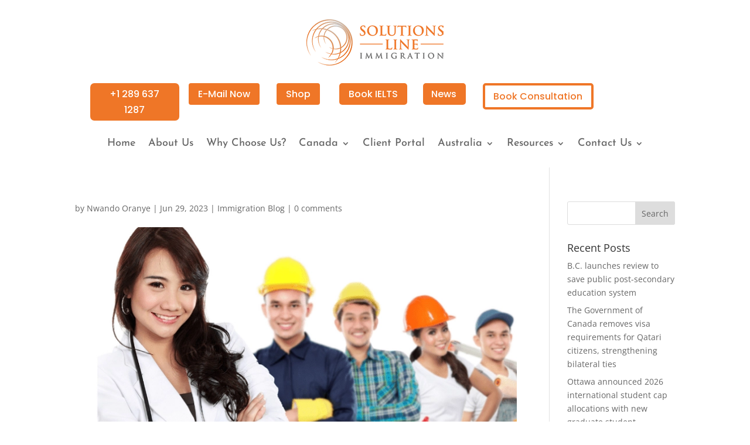

--- FILE ---
content_type: text/html; charset=utf-8
request_url: https://www.google.com/recaptcha/api2/aframe
body_size: -88
content:
<!DOCTYPE HTML><html><head><meta http-equiv="content-type" content="text/html; charset=UTF-8"></head><body><script nonce="Tlf4Y0tiJ9M9i9DdayxUvw">/** Anti-fraud and anti-abuse applications only. See google.com/recaptcha */ try{var clients={'sodar':'https://pagead2.googlesyndication.com/pagead/sodar?'};window.addEventListener("message",function(a){try{if(a.source===window.parent){var b=JSON.parse(a.data);var c=clients[b['id']];if(c){var d=document.createElement('img');d.src=c+b['params']+'&rc='+(localStorage.getItem("rc::a")?sessionStorage.getItem("rc::b"):"");window.document.body.appendChild(d);sessionStorage.setItem("rc::e",parseInt(sessionStorage.getItem("rc::e")||0)+1);localStorage.setItem("rc::h",'1769473085269');}}}catch(b){}});window.parent.postMessage("_grecaptcha_ready", "*");}catch(b){}</script></body></html>

--- FILE ---
content_type: text/css
request_url: https://cdn-apjme.nitrocdn.com/CvBrqwtYwdLABhHqrfVQxvlzmjLTnLaT/assets/static/optimized/rev-539e088/www.solutionslinegroup.com/wp-content/plugins/ameliabooking/extensions/divi_amelia/styles/76d9307ced10f5b4b4d229867cee5e24.divi-amelia.css
body_size: 226
content:

.divi_booking:before {
	content: "" !important;
	background-image: url("https://cdn-apjme.nitrocdn.com/CvBrqwtYwdLABhHqrfVQxvlzmjLTnLaT/assets/images/optimized/rev-efdf7b6/www.solutionslinegroup.com/wp-content/plugins/ameliabooking/extensions/divi_amelia/includes/images/amelia-logo-outdated-divi.svg");
	background-repeat: no-repeat;
	background-position: center center;
	margin: 0 auto 5px;
	height: 20px;
	margin-bottom: 4px !important;
}

.divi_customer:before {
	content: "" !important;
	background-image: url("https://cdn-apjme.nitrocdn.com/CvBrqwtYwdLABhHqrfVQxvlzmjLTnLaT/assets/images/source/rev-efdf7b6/www.solutionslinegroup.com/wp-content/plugins/ameliabooking/extensions/divi_amelia/includes/images/amelia-logo-admin-icon.svg");
	background-repeat: no-repeat;
	background-position: center center;
	margin: 0 auto 5px;
	height: 20px;
	margin-bottom: 1px !important;
}

.divi_employee:before {
	content: "" !important;
	background-image: url("https://cdn-apjme.nitrocdn.com/CvBrqwtYwdLABhHqrfVQxvlzmjLTnLaT/assets/images/source/rev-efdf7b6/www.solutionslinegroup.com/wp-content/plugins/ameliabooking/extensions/divi_amelia/includes/images/amelia-logo-admin-icon.svg");
	background-repeat: no-repeat;
	background-position: center center;
	margin: 0 auto 5px;
	height: 20px;
	margin-bottom: 1px !important;
}

.divi_catalog:before {
	content: "" !important;
	background-image: url("https://cdn-apjme.nitrocdn.com/CvBrqwtYwdLABhHqrfVQxvlzmjLTnLaT/assets/images/optimized/rev-efdf7b6/www.solutionslinegroup.com/wp-content/plugins/ameliabooking/extensions/divi_amelia/includes/images/amelia-logo-outdated-divi.svg");
	background-repeat: no-repeat;
	background-position: center center;
	margin: 0 auto 5px;
	height: 20px;
	margin-bottom: 4px !important;
}

.divi_search:before {
	content: "" !important;
	background-image: url("https://cdn-apjme.nitrocdn.com/CvBrqwtYwdLABhHqrfVQxvlzmjLTnLaT/assets/images/optimized/rev-efdf7b6/www.solutionslinegroup.com/wp-content/plugins/ameliabooking/extensions/divi_amelia/includes/images/amelia-logo-outdated-divi.svg");
	background-repeat: no-repeat;
	background-position: center center;
	margin: 0 auto 5px;
	height: 20px;
	margin-bottom: 4px !important;
}

.divi_events:before {
	content: "" !important;
	background-image: url("https://cdn-apjme.nitrocdn.com/CvBrqwtYwdLABhHqrfVQxvlzmjLTnLaT/assets/images/optimized/rev-efdf7b6/www.solutionslinegroup.com/wp-content/plugins/ameliabooking/extensions/divi_amelia/includes/images/amelia-logo-outdated-divi.svg");
	background-repeat: no-repeat;
	background-position: center center;
	margin: 0 auto 5px;
	height: 20px;
	margin-bottom: 4px !important;
}

.divi_step_booking:before {
	content: "" !important;
	background-image: url("https://cdn-apjme.nitrocdn.com/CvBrqwtYwdLABhHqrfVQxvlzmjLTnLaT/assets/images/source/rev-efdf7b6/www.solutionslinegroup.com/wp-content/plugins/ameliabooking/extensions/divi_amelia/includes/images/amelia-logo-admin-icon.svg");
	background-repeat: no-repeat;
	background-position: center center;
	margin: 0 auto 5px;
	height: 20px;
	margin-bottom: 1px !important;
}

.divi_catalog_booking:before {
	content: "" !important;
	background-image: url("https://cdn-apjme.nitrocdn.com/CvBrqwtYwdLABhHqrfVQxvlzmjLTnLaT/assets/images/source/rev-efdf7b6/www.solutionslinegroup.com/wp-content/plugins/ameliabooking/extensions/divi_amelia/includes/images/amelia-logo-admin-icon.svg");
	background-repeat: no-repeat;
	background-position: center center;
	margin: 0 auto 5px;
	height: 20px;
	margin-bottom: 1px !important;
}

.divi_events_list_booking:before {
	content: "" !important;
	background-image: url("https://cdn-apjme.nitrocdn.com/CvBrqwtYwdLABhHqrfVQxvlzmjLTnLaT/assets/images/source/rev-efdf7b6/www.solutionslinegroup.com/wp-content/plugins/ameliabooking/extensions/divi_amelia/includes/images/amelia-logo-admin-icon.svg");
	background-repeat: no-repeat;
	background-position: center center;
	margin: 0 auto 5px;
	height: 20px;
	margin-bottom: 1px !important;
}

.divi_events_calendar_booking:before {
	content: "" !important;
	background-image: url("https://cdn-apjme.nitrocdn.com/CvBrqwtYwdLABhHqrfVQxvlzmjLTnLaT/assets/images/source/rev-efdf7b6/www.solutionslinegroup.com/wp-content/plugins/ameliabooking/extensions/divi_amelia/includes/images/amelia-logo-admin-icon.svg");
	background-repeat: no-repeat;
	background-position: center center;
	margin: 0 auto 5px;
	height: 20px;
	margin-bottom: 1px !important;
}


--- FILE ---
content_type: text/css
request_url: https://cdn-apjme.nitrocdn.com/CvBrqwtYwdLABhHqrfVQxvlzmjLTnLaT/assets/static/optimized/rev-539e088/c0.wp.com/c/6.2.8/wp-includes/css/dist/block-library/style.min.css
body_size: 11884
content:

@charset "UTF-8";

.wp-block-archives {
	box-sizing: border-box;
}

.wp-block-archives-dropdown label {
	display: block;
}

.wp-block-avatar {
	box-sizing: border-box;
}

.wp-block-avatar.aligncenter {
	text-align: center;
}

.wp-block-audio {
	box-sizing: border-box;
}

.wp-block-audio figcaption {
	margin-bottom: 1em;
	margin-top: .5em;
}

.wp-block-audio audio {
	min-width: 300px;
	width: 100%;
}

.wp-block-button__link {
	box-sizing: border-box;
	cursor: pointer;
	display: inline-block;
	text-align: center;
	word-break: break-word;
}

.wp-block-button__link.aligncenter {
	text-align: center;
}

.wp-block-button__link.alignright {
	text-align: right;
}

:where(.wp-block-button__link) {
	border-radius: 9999px;
	box-shadow: none;
	padding: calc(.667em + 2px) calc(1.333em + 2px);
	text-decoration: none;
}

.wp-block-button[style*=text-decoration] .wp-block-button__link {
	text-decoration: inherit;
}

.wp-block-buttons>.wp-block-button.has-custom-width {
	max-width: none;
}

.wp-block-buttons>.wp-block-button.has-custom-width .wp-block-button__link {
	width: 100%;
}

.wp-block-buttons>.wp-block-button.has-custom-font-size .wp-block-button__link {
	font-size: inherit;
}

.wp-block-buttons>.wp-block-button.wp-block-button__width-25 {
	width: calc(25% - var(--wp--style--block-gap, .5em) * .75);
}

.wp-block-buttons>.wp-block-button.wp-block-button__width-50 {
	width: calc(50% - var(--wp--style--block-gap, .5em) * .5);
}

.wp-block-buttons>.wp-block-button.wp-block-button__width-75 {
	width: calc(75% - var(--wp--style--block-gap, .5em) * .25);
}

.wp-block-buttons>.wp-block-button.wp-block-button__width-100 {
	flex-basis: 100%;
	width: 100%;
}

.wp-block-buttons.is-vertical>.wp-block-button.wp-block-button__width-25 {
	width: 25%;
}

.wp-block-buttons.is-vertical>.wp-block-button.wp-block-button__width-50 {
	width: 50%;
}

.wp-block-buttons.is-vertical>.wp-block-button.wp-block-button__width-75 {
	width: 75%;
}

.wp-block-button.is-style-squared, .wp-block-button__link.wp-block-button.is-style-squared {
	border-radius: 0;
}

.wp-block-button.no-border-radius, .wp-block-button__link.no-border-radius {
	border-radius: 0 !important;
}

.wp-block-button .wp-block-button__link.is-style-outline, .wp-block-button.is-style-outline>.wp-block-button__link {
	border: 2px solid;
	padding: .667em 1.333em;
}

.wp-block-button .wp-block-button__link.is-style-outline:not(.has-text-color), .wp-block-button.is-style-outline>.wp-block-button__link:not(.has-text-color) {
	color: currentColor;
}

.wp-block-button .wp-block-button__link.is-style-outline:not(.has-background), .wp-block-button.is-style-outline>.wp-block-button__link:not(.has-background) {
	background-color: transparent;
	background-image: none;
}

.wp-block-button .wp-block-button__link.is-style-outline:not(.has-background).nitro-lazy, .wp-block-button.is-style-outline>.wp-block-button__link:not(.has-background).nitro-lazy {
	background-image: none !important;
}

.wp-block-buttons.is-vertical {
	flex-direction: column;
}

.wp-block-buttons.is-vertical>.wp-block-button:last-child {
	margin-bottom: 0;
}

.wp-block-buttons>.wp-block-button {
	display: inline-block;
	margin: 0;
}

.wp-block-buttons.is-content-justification-left {
	justify-content: flex-start;
}

.wp-block-buttons.is-content-justification-left.is-vertical {
	align-items: flex-start;
}

.wp-block-buttons.is-content-justification-center {
	justify-content: center;
}

.wp-block-buttons.is-content-justification-center.is-vertical {
	align-items: center;
}

.wp-block-buttons.is-content-justification-right {
	justify-content: flex-end;
}

.wp-block-buttons.is-content-justification-right.is-vertical {
	align-items: flex-end;
}

.wp-block-buttons.is-content-justification-space-between {
	justify-content: space-between;
}

.wp-block-buttons.aligncenter {
	text-align: center;
}

.wp-block-buttons:not(.is-content-justification-space-between, .is-content-justification-right, .is-content-justification-left, .is-content-justification-center) .wp-block-button.aligncenter {
	margin-left: auto;
	margin-right: auto;
	width: 100%;
}

.wp-block-buttons[style*=text-decoration] .wp-block-button, .wp-block-buttons[style*=text-decoration] .wp-block-button__link {
	text-decoration: inherit;
}

.wp-block-buttons.has-custom-font-size .wp-block-button__link {
	font-size: inherit;
}

.wp-block-button.aligncenter, .wp-block-calendar {
	text-align: center;
}

.wp-block-calendar td, .wp-block-calendar th {
	border: 1px solid;
	padding: .25em;
}

.wp-block-calendar th {
	font-weight: 400;
}

.wp-block-calendar caption {
	background-color: inherit;
}

.wp-block-calendar table {
	border-collapse: collapse;
	width: 100%;
}

.wp-block-calendar table:where(:not(.has-text-color)) {
	color: #40464d;
}

.wp-block-calendar table:where(:not(.has-text-color)) td, .wp-block-calendar table:where(:not(.has-text-color)) th {
	border-color: #ddd;
}

.wp-block-calendar table.has-background th {
	background-color: inherit;
}

.wp-block-calendar table.has-text-color th {
	color: inherit;
}

:where(.wp-block-calendar table:not(.has-background) th) {
	background: #ddd;
}

.wp-block-categories {
	box-sizing: border-box;
}

.wp-block-categories.alignleft {
	margin-right: 2em;
}

.wp-block-categories.alignright {
	margin-left: 2em;
}

.wp-block-code {
	box-sizing: border-box;
}

.wp-block-code code {
	display: block;
	font-family: inherit;
	overflow-wrap: break-word;
	white-space: pre-wrap;
}

.wp-block-columns {
	align-items: normal !important;
	box-sizing: border-box;
	display: flex;
	flex-wrap: wrap !important;
	margin-bottom: 1.75em;
}

@media (min-width:782px) {
	.wp-block-columns {
		flex-wrap: nowrap !important;
	}
}

.wp-block-columns.are-vertically-aligned-top {
	align-items: flex-start;
}

.wp-block-columns.are-vertically-aligned-center {
	align-items: center;
}

.wp-block-columns.are-vertically-aligned-bottom {
	align-items: flex-end;
}

@media (max-width:781px) {
	.wp-block-columns:not(.is-not-stacked-on-mobile)>.wp-block-column {
		flex-basis: 100% !important;
	}
}

@media (min-width:782px) {
	.wp-block-columns:not(.is-not-stacked-on-mobile)>.wp-block-column {
		flex-basis: 0;
		flex-grow: 1;
	}
	
	.wp-block-columns:not(.is-not-stacked-on-mobile)>.wp-block-column[style*=flex-basis] {
		flex-grow: 0;
	}
}

.wp-block-columns.is-not-stacked-on-mobile {
	flex-wrap: nowrap !important;
}

.wp-block-columns.is-not-stacked-on-mobile>.wp-block-column {
	flex-basis: 0;
	flex-grow: 1;
}

.wp-block-columns.is-not-stacked-on-mobile>.wp-block-column[style*=flex-basis] {
	flex-grow: 0;
}

:where(.wp-block-columns.has-background) {
	padding: 1.25em 2.375em;
}

.wp-block-column {
	flex-grow: 1;
	min-width: 0;
	overflow-wrap: break-word;
	word-break: break-word;
}

.wp-block-column.is-vertically-aligned-top {
	align-self: flex-start;
}

.wp-block-column.is-vertically-aligned-center {
	align-self: center;
}

.wp-block-column.is-vertically-aligned-bottom {
	align-self: flex-end;
}

.wp-block-column.is-vertically-aligned-bottom, .wp-block-column.is-vertically-aligned-center, .wp-block-column.is-vertically-aligned-top {
	width: 100%;
}

.wp-block-post-comments {
	box-sizing: border-box;
}

.wp-block-post-comments .alignleft {
	float: left;
}

.wp-block-post-comments .alignright {
	float: right;
}

.wp-block-post-comments .navigation:after {
	clear: both;
	content: "";
	display: table;
}

.wp-block-post-comments .commentlist {
	clear: both;
	list-style: none;
	margin: 0;
	padding: 0;
}

.wp-block-post-comments .commentlist .comment {
	min-height: 2.25em;
	padding-left: 3.25em;
}

.wp-block-post-comments .commentlist .comment p {
	font-size: 1em;
	line-height: 1.8;
	margin: 1em 0;
}

.wp-block-post-comments .commentlist .children {
	list-style: none;
	margin: 0;
	padding: 0;
}

.wp-block-post-comments .comment-author {
	line-height: 1.5;
}

.wp-block-post-comments .comment-author .avatar {
	border-radius: 1.5em;
	display: block;
	float: left;
	height: 2.5em;
	margin-right: .75em;
	margin-top: .5em;
	width: 2.5em;
}

.wp-block-post-comments .comment-author cite {
	font-style: normal;
}

.wp-block-post-comments .comment-meta {
	font-size: .875em;
	line-height: 1.5;
}

.wp-block-post-comments .comment-meta b {
	font-weight: 400;
}

.wp-block-post-comments .comment-meta .comment-awaiting-moderation {
	display: block;
	margin-bottom: 1em;
	margin-top: 1em;
}

.wp-block-post-comments .comment-body .commentmetadata {
	font-size: .875em;
}

.wp-block-post-comments .comment-form-author label, .wp-block-post-comments .comment-form-comment label, .wp-block-post-comments .comment-form-email label, .wp-block-post-comments .comment-form-url label {
	display: block;
	margin-bottom: .25em;
}

.wp-block-post-comments .comment-form input:not([type=submit]):not([type=checkbox]), .wp-block-post-comments .comment-form textarea {
	box-sizing: border-box;
	display: block;
	width: 100%;
}

.wp-block-post-comments .comment-form-cookies-consent {
	display: flex;
	gap: .25em;
}

.wp-block-post-comments .comment-form-cookies-consent #wp-comment-cookies-consent {
	margin-top: .35em;
}

.wp-block-post-comments .comment-reply-title {
	margin-bottom: 0;
}

.wp-block-post-comments .comment-reply-title :where(small) {
	font-size: var(--wp--preset--font-size--medium, smaller);
	margin-left: .5em;
}

.wp-block-post-comments .reply {
	font-size: .875em;
	margin-bottom: 1.4em;
}

.wp-block-post-comments input:not([type=submit]), .wp-block-post-comments textarea {
	border: 1px solid #949494;
	font-family: inherit;
	font-size: 1em;
}

.wp-block-post-comments input:not([type=submit]):not([type=checkbox]), .wp-block-post-comments textarea {
	padding: calc(.667em + 2px);
}

:where(.wp-block-post-comments input[type=submit]) {
	border: none;
}

.wp-block-comments-pagination>.wp-block-comments-pagination-next, .wp-block-comments-pagination>.wp-block-comments-pagination-numbers, .wp-block-comments-pagination>.wp-block-comments-pagination-previous {
	margin-bottom: .5em;
	margin-right: .5em;
}

.wp-block-comments-pagination>.wp-block-comments-pagination-next:last-child, .wp-block-comments-pagination>.wp-block-comments-pagination-numbers:last-child, .wp-block-comments-pagination>.wp-block-comments-pagination-previous:last-child {
	margin-right: 0;
}

.wp-block-comments-pagination .wp-block-comments-pagination-previous-arrow {
	display: inline-block;
	margin-right: 1ch;
}

.wp-block-comments-pagination .wp-block-comments-pagination-previous-arrow:not(.is-arrow-chevron) {
	transform: scaleX(1);
}

.wp-block-comments-pagination .wp-block-comments-pagination-next-arrow {
	display: inline-block;
	margin-left: 1ch;
}

.wp-block-comments-pagination .wp-block-comments-pagination-next-arrow:not(.is-arrow-chevron) {
	transform: scaleX(1);
}

.wp-block-comments-pagination.aligncenter {
	justify-content: center;
}

.wp-block-comment-template {
	box-sizing: border-box;
	list-style: none;
	margin-bottom: 0;
	max-width: 100%;
	padding: 0;
}

.wp-block-comment-template li {
	clear: both;
}

.wp-block-comment-template ol {
	list-style: none;
	margin-bottom: 0;
	max-width: 100%;
	padding-left: 2rem;
}

.wp-block-comment-template.alignleft {
	float: left;
}

.wp-block-comment-template.aligncenter {
	margin-left: auto;
	margin-right: auto;
	width: -moz-fit-content;
	width: fit-content;
}

.wp-block-comment-template.alignright {
	float: right;
}

.wp-block-cover, .wp-block-cover-image {
	align-items: center;
	background-position: 50%;
	box-sizing: border-box;
	display: flex;
	justify-content: center;
	min-height: 430px;
	padding: 1em;
	position: relative;
}

.wp-block-cover .has-background-dim:not([class*=-background-color]), .wp-block-cover-image .has-background-dim:not([class*=-background-color]), .wp-block-cover-image.has-background-dim:not([class*=-background-color]), .wp-block-cover.has-background-dim:not([class*=-background-color]) {
	background-color: #000;
}

.wp-block-cover .has-background-dim.has-background-gradient, .wp-block-cover-image .has-background-dim.has-background-gradient {
	background-color: transparent;
}

.wp-block-cover-image.has-background-dim:before, .wp-block-cover.has-background-dim:before {
	background-color: inherit;
	content: "";
}

.wp-block-cover .wp-block-cover__background, .wp-block-cover .wp-block-cover__gradient-background, .wp-block-cover-image .wp-block-cover__background, .wp-block-cover-image .wp-block-cover__gradient-background, .wp-block-cover-image.has-background-dim:not(.has-background-gradient):before, .wp-block-cover.has-background-dim:not(.has-background-gradient):before {
	bottom: 0;
	left: 0;
	opacity: .5;
	position: absolute;
	right: 0;
	top: 0;
	z-index: 1;
}

.wp-block-cover-image.has-background-dim.has-background-dim-10 .wp-block-cover__background, .wp-block-cover-image.has-background-dim.has-background-dim-10 .wp-block-cover__gradient-background, .wp-block-cover-image.has-background-dim.has-background-dim-10:not(.has-background-gradient):before, .wp-block-cover.has-background-dim.has-background-dim-10 .wp-block-cover__background, .wp-block-cover.has-background-dim.has-background-dim-10 .wp-block-cover__gradient-background, .wp-block-cover.has-background-dim.has-background-dim-10:not(.has-background-gradient):before {
	opacity: .1;
}

.wp-block-cover-image.has-background-dim.has-background-dim-20 .wp-block-cover__background, .wp-block-cover-image.has-background-dim.has-background-dim-20 .wp-block-cover__gradient-background, .wp-block-cover-image.has-background-dim.has-background-dim-20:not(.has-background-gradient):before, .wp-block-cover.has-background-dim.has-background-dim-20 .wp-block-cover__background, .wp-block-cover.has-background-dim.has-background-dim-20 .wp-block-cover__gradient-background, .wp-block-cover.has-background-dim.has-background-dim-20:not(.has-background-gradient):before {
	opacity: .2;
}

.wp-block-cover-image.has-background-dim.has-background-dim-30 .wp-block-cover__background, .wp-block-cover-image.has-background-dim.has-background-dim-30 .wp-block-cover__gradient-background, .wp-block-cover-image.has-background-dim.has-background-dim-30:not(.has-background-gradient):before, .wp-block-cover.has-background-dim.has-background-dim-30 .wp-block-cover__background, .wp-block-cover.has-background-dim.has-background-dim-30 .wp-block-cover__gradient-background, .wp-block-cover.has-background-dim.has-background-dim-30:not(.has-background-gradient):before {
	opacity: .3;
}

.wp-block-cover-image.has-background-dim.has-background-dim-40 .wp-block-cover__background, .wp-block-cover-image.has-background-dim.has-background-dim-40 .wp-block-cover__gradient-background, .wp-block-cover-image.has-background-dim.has-background-dim-40:not(.has-background-gradient):before, .wp-block-cover.has-background-dim.has-background-dim-40 .wp-block-cover__background, .wp-block-cover.has-background-dim.has-background-dim-40 .wp-block-cover__gradient-background, .wp-block-cover.has-background-dim.has-background-dim-40:not(.has-background-gradient):before {
	opacity: .4;
}

.wp-block-cover-image.has-background-dim.has-background-dim-50 .wp-block-cover__background, .wp-block-cover-image.has-background-dim.has-background-dim-50 .wp-block-cover__gradient-background, .wp-block-cover-image.has-background-dim.has-background-dim-50:not(.has-background-gradient):before, .wp-block-cover.has-background-dim.has-background-dim-50 .wp-block-cover__background, .wp-block-cover.has-background-dim.has-background-dim-50 .wp-block-cover__gradient-background, .wp-block-cover.has-background-dim.has-background-dim-50:not(.has-background-gradient):before {
	opacity: .5;
}

.wp-block-cover-image.has-background-dim.has-background-dim-60 .wp-block-cover__background, .wp-block-cover-image.has-background-dim.has-background-dim-60 .wp-block-cover__gradient-background, .wp-block-cover-image.has-background-dim.has-background-dim-60:not(.has-background-gradient):before, .wp-block-cover.has-background-dim.has-background-dim-60 .wp-block-cover__background, .wp-block-cover.has-background-dim.has-background-dim-60 .wp-block-cover__gradient-background, .wp-block-cover.has-background-dim.has-background-dim-60:not(.has-background-gradient):before {
	opacity: .6;
}

.wp-block-cover-image.has-background-dim.has-background-dim-70 .wp-block-cover__background, .wp-block-cover-image.has-background-dim.has-background-dim-70 .wp-block-cover__gradient-background, .wp-block-cover-image.has-background-dim.has-background-dim-70:not(.has-background-gradient):before, .wp-block-cover.has-background-dim.has-background-dim-70 .wp-block-cover__background, .wp-block-cover.has-background-dim.has-background-dim-70 .wp-block-cover__gradient-background, .wp-block-cover.has-background-dim.has-background-dim-70:not(.has-background-gradient):before {
	opacity: .7;
}

.wp-block-cover-image.has-background-dim.has-background-dim-80 .wp-block-cover__background, .wp-block-cover-image.has-background-dim.has-background-dim-80 .wp-block-cover__gradient-background, .wp-block-cover-image.has-background-dim.has-background-dim-80:not(.has-background-gradient):before, .wp-block-cover.has-background-dim.has-background-dim-80 .wp-block-cover__background, .wp-block-cover.has-background-dim.has-background-dim-80 .wp-block-cover__gradient-background, .wp-block-cover.has-background-dim.has-background-dim-80:not(.has-background-gradient):before {
	opacity: .8;
}

.wp-block-cover-image.has-background-dim.has-background-dim-90 .wp-block-cover__background, .wp-block-cover-image.has-background-dim.has-background-dim-90 .wp-block-cover__gradient-background, .wp-block-cover-image.has-background-dim.has-background-dim-90:not(.has-background-gradient):before, .wp-block-cover.has-background-dim.has-background-dim-90 .wp-block-cover__background, .wp-block-cover.has-background-dim.has-background-dim-90 .wp-block-cover__gradient-background, .wp-block-cover.has-background-dim.has-background-dim-90:not(.has-background-gradient):before {
	opacity: .9;
}

.wp-block-cover-image.has-background-dim.has-background-dim-100 .wp-block-cover__background, .wp-block-cover-image.has-background-dim.has-background-dim-100 .wp-block-cover__gradient-background, .wp-block-cover-image.has-background-dim.has-background-dim-100:not(.has-background-gradient):before, .wp-block-cover.has-background-dim.has-background-dim-100 .wp-block-cover__background, .wp-block-cover.has-background-dim.has-background-dim-100 .wp-block-cover__gradient-background, .wp-block-cover.has-background-dim.has-background-dim-100:not(.has-background-gradient):before {
	opacity: 1;
}

.wp-block-cover .wp-block-cover__background.has-background-dim.has-background-dim-0, .wp-block-cover .wp-block-cover__gradient-background.has-background-dim.has-background-dim-0, .wp-block-cover-image .wp-block-cover__background.has-background-dim.has-background-dim-0, .wp-block-cover-image .wp-block-cover__gradient-background.has-background-dim.has-background-dim-0 {
	opacity: 0;
}

.wp-block-cover .wp-block-cover__background.has-background-dim.has-background-dim-10, .wp-block-cover .wp-block-cover__gradient-background.has-background-dim.has-background-dim-10, .wp-block-cover-image .wp-block-cover__background.has-background-dim.has-background-dim-10, .wp-block-cover-image .wp-block-cover__gradient-background.has-background-dim.has-background-dim-10 {
	opacity: .1;
}

.wp-block-cover .wp-block-cover__background.has-background-dim.has-background-dim-20, .wp-block-cover .wp-block-cover__gradient-background.has-background-dim.has-background-dim-20, .wp-block-cover-image .wp-block-cover__background.has-background-dim.has-background-dim-20, .wp-block-cover-image .wp-block-cover__gradient-background.has-background-dim.has-background-dim-20 {
	opacity: .2;
}

.wp-block-cover .wp-block-cover__background.has-background-dim.has-background-dim-30, .wp-block-cover .wp-block-cover__gradient-background.has-background-dim.has-background-dim-30, .wp-block-cover-image .wp-block-cover__background.has-background-dim.has-background-dim-30, .wp-block-cover-image .wp-block-cover__gradient-background.has-background-dim.has-background-dim-30 {
	opacity: .3;
}

.wp-block-cover .wp-block-cover__background.has-background-dim.has-background-dim-40, .wp-block-cover .wp-block-cover__gradient-background.has-background-dim.has-background-dim-40, .wp-block-cover-image .wp-block-cover__background.has-background-dim.has-background-dim-40, .wp-block-cover-image .wp-block-cover__gradient-background.has-background-dim.has-background-dim-40 {
	opacity: .4;
}

.wp-block-cover .wp-block-cover__background.has-background-dim.has-background-dim-50, .wp-block-cover .wp-block-cover__gradient-background.has-background-dim.has-background-dim-50, .wp-block-cover-image .wp-block-cover__background.has-background-dim.has-background-dim-50, .wp-block-cover-image .wp-block-cover__gradient-background.has-background-dim.has-background-dim-50 {
	opacity: .5;
}

.wp-block-cover .wp-block-cover__background.has-background-dim.has-background-dim-60, .wp-block-cover .wp-block-cover__gradient-background.has-background-dim.has-background-dim-60, .wp-block-cover-image .wp-block-cover__background.has-background-dim.has-background-dim-60, .wp-block-cover-image .wp-block-cover__gradient-background.has-background-dim.has-background-dim-60 {
	opacity: .6;
}

.wp-block-cover .wp-block-cover__background.has-background-dim.has-background-dim-70, .wp-block-cover .wp-block-cover__gradient-background.has-background-dim.has-background-dim-70, .wp-block-cover-image .wp-block-cover__background.has-background-dim.has-background-dim-70, .wp-block-cover-image .wp-block-cover__gradient-background.has-background-dim.has-background-dim-70 {
	opacity: .7;
}

.wp-block-cover .wp-block-cover__background.has-background-dim.has-background-dim-80, .wp-block-cover .wp-block-cover__gradient-background.has-background-dim.has-background-dim-80, .wp-block-cover-image .wp-block-cover__background.has-background-dim.has-background-dim-80, .wp-block-cover-image .wp-block-cover__gradient-background.has-background-dim.has-background-dim-80 {
	opacity: .8;
}

.wp-block-cover .wp-block-cover__background.has-background-dim.has-background-dim-90, .wp-block-cover .wp-block-cover__gradient-background.has-background-dim.has-background-dim-90, .wp-block-cover-image .wp-block-cover__background.has-background-dim.has-background-dim-90, .wp-block-cover-image .wp-block-cover__gradient-background.has-background-dim.has-background-dim-90 {
	opacity: .9;
}

.wp-block-cover .wp-block-cover__background.has-background-dim.has-background-dim-100, .wp-block-cover .wp-block-cover__gradient-background.has-background-dim.has-background-dim-100, .wp-block-cover-image .wp-block-cover__background.has-background-dim.has-background-dim-100, .wp-block-cover-image .wp-block-cover__gradient-background.has-background-dim.has-background-dim-100 {
	opacity: 1;
}

.wp-block-cover-image.alignleft, .wp-block-cover-image.alignright, .wp-block-cover.alignleft, .wp-block-cover.alignright {
	max-width: 420px;
	width: 100%;
}

.wp-block-cover-image:after, .wp-block-cover:after {
	content: "";
	display: block;
	font-size: 0;
	min-height: inherit;
}

@supports (position:sticky) {
	.wp-block-cover-image:after, .wp-block-cover:after {
		content: none;
	}
}

.wp-block-cover-image.aligncenter, .wp-block-cover-image.alignleft, .wp-block-cover-image.alignright, .wp-block-cover.aligncenter, .wp-block-cover.alignleft, .wp-block-cover.alignright {
	display: flex;
}

.wp-block-cover .wp-block-cover__inner-container, .wp-block-cover-image .wp-block-cover__inner-container {
	color: #fff;
	width: 100%;
	z-index: 1;
}

.wp-block-cover-image.is-light .wp-block-cover__inner-container, .wp-block-cover.is-light .wp-block-cover__inner-container {
	color: #000;
}

.wp-block-cover h1:not(.has-text-color), .wp-block-cover h2:not(.has-text-color), .wp-block-cover h3:not(.has-text-color), .wp-block-cover h4:not(.has-text-color), .wp-block-cover h5:not(.has-text-color), .wp-block-cover h6:not(.has-text-color), .wp-block-cover p:not(.has-text-color), .wp-block-cover-image h1:not(.has-text-color), .wp-block-cover-image h2:not(.has-text-color), .wp-block-cover-image h3:not(.has-text-color), .wp-block-cover-image h4:not(.has-text-color), .wp-block-cover-image h5:not(.has-text-color), .wp-block-cover-image h6:not(.has-text-color), .wp-block-cover-image p:not(.has-text-color) {
	color: inherit;
}

.wp-block-cover-image.is-position-top-left, .wp-block-cover.is-position-top-left {
	align-items: flex-start;
	justify-content: flex-start;
}

.wp-block-cover-image.is-position-top-center, .wp-block-cover.is-position-top-center {
	align-items: flex-start;
	justify-content: center;
}

.wp-block-cover-image.is-position-top-right, .wp-block-cover.is-position-top-right {
	align-items: flex-start;
	justify-content: flex-end;
}

.wp-block-cover-image.is-position-center-left, .wp-block-cover.is-position-center-left {
	align-items: center;
	justify-content: flex-start;
}

.wp-block-cover-image.is-position-center-center, .wp-block-cover.is-position-center-center {
	align-items: center;
	justify-content: center;
}

.wp-block-cover-image.is-position-center-right, .wp-block-cover.is-position-center-right {
	align-items: center;
	justify-content: flex-end;
}

.wp-block-cover-image.is-position-bottom-left, .wp-block-cover.is-position-bottom-left {
	align-items: flex-end;
	justify-content: flex-start;
}

.wp-block-cover-image.is-position-bottom-center, .wp-block-cover.is-position-bottom-center {
	align-items: flex-end;
	justify-content: center;
}

.wp-block-cover-image.is-position-bottom-right, .wp-block-cover.is-position-bottom-right {
	align-items: flex-end;
	justify-content: flex-end;
}

.wp-block-cover-image.has-custom-content-position.has-custom-content-position .wp-block-cover__inner-container, .wp-block-cover.has-custom-content-position.has-custom-content-position .wp-block-cover__inner-container {
	margin: 0;
	width: auto;
}

.wp-block-cover .wp-block-cover__image-background, .wp-block-cover video.wp-block-cover__video-background, .wp-block-cover-image .wp-block-cover__image-background, .wp-block-cover-image video.wp-block-cover__video-background {
	border: none;
	bottom: 0;
	box-shadow: none;
	height: 100%;
	left: 0;
	margin: 0;
	max-height: none;
	max-width: none;
	-o-object-fit: cover;
	object-fit: cover;
	outline: none;
	padding: 0;
	position: absolute;
	right: 0;
	top: 0;
	width: 100%;
}

.wp-block-cover-image.has-parallax, .wp-block-cover.has-parallax, .wp-block-cover__image-background.has-parallax, video.wp-block-cover__video-background.has-parallax {
	background-attachment: fixed;
	background-repeat: no-repeat;
	background-size: cover;
}

@supports (-webkit-overflow-scrolling:touch) {
	.wp-block-cover-image.has-parallax, .wp-block-cover.has-parallax, .wp-block-cover__image-background.has-parallax, video.wp-block-cover__video-background.has-parallax {
		background-attachment: scroll;
	}
}

@media (prefers-reduced-motion:reduce) {
	.wp-block-cover-image.has-parallax, .wp-block-cover.has-parallax, .wp-block-cover__image-background.has-parallax, video.wp-block-cover__video-background.has-parallax {
		background-attachment: scroll;
	}
}

.wp-block-cover-image.is-repeated, .wp-block-cover.is-repeated, .wp-block-cover__image-background.is-repeated, video.wp-block-cover__video-background.is-repeated {
	background-repeat: repeat;
	background-size: auto;
}

.wp-block-cover__image-background, .wp-block-cover__video-background {
	z-index: 0;
}

.wp-block-cover-image-text, .wp-block-cover-image-text a, .wp-block-cover-image-text a:active, .wp-block-cover-image-text a:focus, .wp-block-cover-image-text a:hover, .wp-block-cover-text, .wp-block-cover-text a, .wp-block-cover-text a:active, .wp-block-cover-text a:focus, .wp-block-cover-text a:hover, section.wp-block-cover-image h2, section.wp-block-cover-image h2 a, section.wp-block-cover-image h2 a:active, section.wp-block-cover-image h2 a:focus, section.wp-block-cover-image h2 a:hover {
	color: #fff;
}

.wp-block-cover-image .wp-block-cover.has-left-content {
	justify-content: flex-start;
}

.wp-block-cover-image .wp-block-cover.has-right-content {
	justify-content: flex-end;
}

.wp-block-cover-image.has-left-content .wp-block-cover-image-text, .wp-block-cover.has-left-content .wp-block-cover-text, section.wp-block-cover-image.has-left-content>h2 {
	margin-left: 0;
	text-align: left;
}

.wp-block-cover-image.has-right-content .wp-block-cover-image-text, .wp-block-cover.has-right-content .wp-block-cover-text, section.wp-block-cover-image.has-right-content>h2 {
	margin-right: 0;
	text-align: right;
}

.wp-block-cover .wp-block-cover-text, .wp-block-cover-image .wp-block-cover-image-text, section.wp-block-cover-image>h2 {
	font-size: 2em;
	line-height: 1.25;
	margin-bottom: 0;
	max-width: 840px;
	padding: .44em;
	text-align: center;
	z-index: 1;
}

.wp-block-embed.alignleft, .wp-block-embed.alignright, .wp-block[data-align=left]>[data-type="core/embed"], .wp-block[data-align=right]>[data-type="core/embed"] {
	max-width: 360px;
	width: 100%;
}

.wp-block-embed.alignleft .wp-block-embed__wrapper, .wp-block-embed.alignright .wp-block-embed__wrapper, .wp-block[data-align=left]>[data-type="core/embed"] .wp-block-embed__wrapper, .wp-block[data-align=right]>[data-type="core/embed"] .wp-block-embed__wrapper {
	min-width: 280px;
}

.wp-block-cover .wp-block-embed {
	min-height: 240px;
	min-width: 320px;
}

.wp-block-embed {
	overflow-wrap: break-word;
}

.wp-block-embed figcaption {
	margin-bottom: 1em;
	margin-top: .5em;
}

.wp-block-embed iframe {
	max-width: 100%;
}

.wp-block-embed__wrapper {
	position: relative;
}

.wp-embed-responsive .wp-has-aspect-ratio .wp-block-embed__wrapper:before {
	content: "";
	display: block;
	padding-top: 50%;
}

.wp-embed-responsive .wp-has-aspect-ratio iframe {
	bottom: 0;
	height: 100%;
	left: 0;
	position: absolute;
	right: 0;
	top: 0;
	width: 100%;
}

.wp-embed-responsive .wp-embed-aspect-21-9 .wp-block-embed__wrapper:before {
	padding-top: 42.85%;
}

.wp-embed-responsive .wp-embed-aspect-18-9 .wp-block-embed__wrapper:before {
	padding-top: 50%;
}

.wp-embed-responsive .wp-embed-aspect-16-9 .wp-block-embed__wrapper:before {
	padding-top: 56.25%;
}

.wp-embed-responsive .wp-embed-aspect-4-3 .wp-block-embed__wrapper:before {
	padding-top: 75%;
}

.wp-embed-responsive .wp-embed-aspect-1-1 .wp-block-embed__wrapper:before {
	padding-top: 100%;
}

.wp-embed-responsive .wp-embed-aspect-9-16 .wp-block-embed__wrapper:before {
	padding-top: 177.77%;
}

.wp-embed-responsive .wp-embed-aspect-1-2 .wp-block-embed__wrapper:before {
	padding-top: 200%;
}

.wp-block-file {
	margin-bottom: 1.5em;
}

.wp-block-file:not(.wp-element-button) {
	font-size: .8em;
}

.wp-block-file.aligncenter {
	text-align: center;
}

.wp-block-file.alignright {
	text-align: right;
}

.wp-block-file *+.wp-block-file__button {
	margin-left: .75em;
}

.wp-block-file__embed {
	margin-bottom: 1em;
}

:where(.wp-block-file__button) {
	border-radius: 2em;
	padding: .5em 1em;
}

:where(.wp-block-file__button):is(a):active, :where(.wp-block-file__button):is(a):focus, :where(.wp-block-file__button):is(a):hover, :where(.wp-block-file__button):is(a):visited {
	box-shadow: none;
	color: #fff;
	opacity: .85;
	text-decoration: none;
}

.blocks-gallery-grid:not(.has-nested-images), .wp-block-gallery:not(.has-nested-images) {
	display: flex;
	flex-wrap: wrap;
	list-style-type: none;
	margin: 0;
	padding: 0;
}

.blocks-gallery-grid:not(.has-nested-images) .blocks-gallery-image, .blocks-gallery-grid:not(.has-nested-images) .blocks-gallery-item, .wp-block-gallery:not(.has-nested-images) .blocks-gallery-image, .wp-block-gallery:not(.has-nested-images) .blocks-gallery-item {
	display: flex;
	flex-direction: column;
	flex-grow: 1;
	justify-content: center;
	margin: 0 1em 1em 0;
	position: relative;
	width: calc(50% - 1em);
}

.blocks-gallery-grid:not(.has-nested-images) .blocks-gallery-image:nth-of-type(2n), .blocks-gallery-grid:not(.has-nested-images) .blocks-gallery-item:nth-of-type(2n), .wp-block-gallery:not(.has-nested-images) .blocks-gallery-image:nth-of-type(2n), .wp-block-gallery:not(.has-nested-images) .blocks-gallery-item:nth-of-type(2n) {
	margin-right: 0;
}

.blocks-gallery-grid:not(.has-nested-images) .blocks-gallery-image figure, .blocks-gallery-grid:not(.has-nested-images) .blocks-gallery-item figure, .wp-block-gallery:not(.has-nested-images) .blocks-gallery-image figure, .wp-block-gallery:not(.has-nested-images) .blocks-gallery-item figure {
	align-items: flex-end;
	display: flex;
	height: 100%;
	justify-content: flex-start;
	margin: 0;
}

.blocks-gallery-grid:not(.has-nested-images) .blocks-gallery-image img, .blocks-gallery-grid:not(.has-nested-images) .blocks-gallery-item img, .wp-block-gallery:not(.has-nested-images) .blocks-gallery-image img, .wp-block-gallery:not(.has-nested-images) .blocks-gallery-item img {
	display: block;
	height: auto;
	max-width: 100%;
	width: auto;
}

.blocks-gallery-grid:not(.has-nested-images) .blocks-gallery-image figcaption, .blocks-gallery-grid:not(.has-nested-images) .blocks-gallery-item figcaption, .wp-block-gallery:not(.has-nested-images) .blocks-gallery-image figcaption, .wp-block-gallery:not(.has-nested-images) .blocks-gallery-item figcaption {
	background: linear-gradient(0deg, rgba(0, 0, 0, .7), rgba(0, 0, 0, .3) 70%, transparent);
	bottom: 0;
	box-sizing: border-box;
	color: #fff;
	font-size: .8em;
	margin: 0;
	max-height: 100%;
	overflow: auto;
	padding: 3em .77em .7em;
	position: absolute;
	text-align: center;
	width: 100%;
	z-index: 2;
}

.blocks-gallery-grid:not(.has-nested-images) .blocks-gallery-image figcaption img, .blocks-gallery-grid:not(.has-nested-images) .blocks-gallery-item figcaption img, .wp-block-gallery:not(.has-nested-images) .blocks-gallery-image figcaption img, .wp-block-gallery:not(.has-nested-images) .blocks-gallery-item figcaption img {
	display: inline;
}

.blocks-gallery-grid:not(.has-nested-images) figcaption, .wp-block-gallery:not(.has-nested-images) figcaption {
	flex-grow: 1;
}

.blocks-gallery-grid:not(.has-nested-images).is-cropped .blocks-gallery-image a, .blocks-gallery-grid:not(.has-nested-images).is-cropped .blocks-gallery-image img, .blocks-gallery-grid:not(.has-nested-images).is-cropped .blocks-gallery-item a, .blocks-gallery-grid:not(.has-nested-images).is-cropped .blocks-gallery-item img, .wp-block-gallery:not(.has-nested-images).is-cropped .blocks-gallery-image a, .wp-block-gallery:not(.has-nested-images).is-cropped .blocks-gallery-image img, .wp-block-gallery:not(.has-nested-images).is-cropped .blocks-gallery-item a, .wp-block-gallery:not(.has-nested-images).is-cropped .blocks-gallery-item img {
	flex: 1;
	height: 100%;
	-o-object-fit: cover;
	object-fit: cover;
	width: 100%;
}

.blocks-gallery-grid:not(.has-nested-images).columns-1 .blocks-gallery-image, .blocks-gallery-grid:not(.has-nested-images).columns-1 .blocks-gallery-item, .wp-block-gallery:not(.has-nested-images).columns-1 .blocks-gallery-image, .wp-block-gallery:not(.has-nested-images).columns-1 .blocks-gallery-item {
	margin-right: 0;
	width: 100%;
}

@media (min-width:600px) {
	.blocks-gallery-grid:not(.has-nested-images).columns-3 .blocks-gallery-image, .blocks-gallery-grid:not(.has-nested-images).columns-3 .blocks-gallery-item, .wp-block-gallery:not(.has-nested-images).columns-3 .blocks-gallery-image, .wp-block-gallery:not(.has-nested-images).columns-3 .blocks-gallery-item {
		margin-right: 1em;
		width: calc(33.33333% - .66667em);
	}
	
	.blocks-gallery-grid:not(.has-nested-images).columns-4 .blocks-gallery-image, .blocks-gallery-grid:not(.has-nested-images).columns-4 .blocks-gallery-item, .wp-block-gallery:not(.has-nested-images).columns-4 .blocks-gallery-image, .wp-block-gallery:not(.has-nested-images).columns-4 .blocks-gallery-item {
		margin-right: 1em;
		width: calc(25% - .75em);
	}
	
	.blocks-gallery-grid:not(.has-nested-images).columns-5 .blocks-gallery-image, .blocks-gallery-grid:not(.has-nested-images).columns-5 .blocks-gallery-item, .wp-block-gallery:not(.has-nested-images).columns-5 .blocks-gallery-image, .wp-block-gallery:not(.has-nested-images).columns-5 .blocks-gallery-item {
		margin-right: 1em;
		width: calc(20% - .8em);
	}
	
	.blocks-gallery-grid:not(.has-nested-images).columns-6 .blocks-gallery-image, .blocks-gallery-grid:not(.has-nested-images).columns-6 .blocks-gallery-item, .wp-block-gallery:not(.has-nested-images).columns-6 .blocks-gallery-image, .wp-block-gallery:not(.has-nested-images).columns-6 .blocks-gallery-item {
		margin-right: 1em;
		width: calc(16.66667% - .83333em);
	}
	
	.blocks-gallery-grid:not(.has-nested-images).columns-7 .blocks-gallery-image, .blocks-gallery-grid:not(.has-nested-images).columns-7 .blocks-gallery-item, .wp-block-gallery:not(.has-nested-images).columns-7 .blocks-gallery-image, .wp-block-gallery:not(.has-nested-images).columns-7 .blocks-gallery-item {
		margin-right: 1em;
		width: calc(14.28571% - .85714em);
	}
	
	.blocks-gallery-grid:not(.has-nested-images).columns-8 .blocks-gallery-image, .blocks-gallery-grid:not(.has-nested-images).columns-8 .blocks-gallery-item, .wp-block-gallery:not(.has-nested-images).columns-8 .blocks-gallery-image, .wp-block-gallery:not(.has-nested-images).columns-8 .blocks-gallery-item {
		margin-right: 1em;
		width: calc(12.5% - .875em);
	}
	
	.blocks-gallery-grid:not(.has-nested-images).columns-1 .blocks-gallery-image:nth-of-type(1n), .blocks-gallery-grid:not(.has-nested-images).columns-1 .blocks-gallery-item:nth-of-type(1n), .blocks-gallery-grid:not(.has-nested-images).columns-2 .blocks-gallery-image:nth-of-type(2n), .blocks-gallery-grid:not(.has-nested-images).columns-2 .blocks-gallery-item:nth-of-type(2n), .blocks-gallery-grid:not(.has-nested-images).columns-3 .blocks-gallery-image:nth-of-type(3n), .blocks-gallery-grid:not(.has-nested-images).columns-3 .blocks-gallery-item:nth-of-type(3n), .blocks-gallery-grid:not(.has-nested-images).columns-4 .blocks-gallery-image:nth-of-type(4n), .blocks-gallery-grid:not(.has-nested-images).columns-4 .blocks-gallery-item:nth-of-type(4n), .blocks-gallery-grid:not(.has-nested-images).columns-5 .blocks-gallery-image:nth-of-type(5n), .blocks-gallery-grid:not(.has-nested-images).columns-5 .blocks-gallery-item:nth-of-type(5n), .blocks-gallery-grid:not(.has-nested-images).columns-6 .blocks-gallery-image:nth-of-type(6n), .blocks-gallery-grid:not(.has-nested-images).columns-6 .blocks-gallery-item:nth-of-type(6n), .blocks-gallery-grid:not(.has-nested-images).columns-7 .blocks-gallery-image:nth-of-type(7n), .blocks-gallery-grid:not(.has-nested-images).columns-7 .blocks-gallery-item:nth-of-type(7n), .blocks-gallery-grid:not(.has-nested-images).columns-8 .blocks-gallery-image:nth-of-type(8n), .blocks-gallery-grid:not(.has-nested-images).columns-8 .blocks-gallery-item:nth-of-type(8n), .wp-block-gallery:not(.has-nested-images).columns-1 .blocks-gallery-image:nth-of-type(1n), .wp-block-gallery:not(.has-nested-images).columns-1 .blocks-gallery-item:nth-of-type(1n), .wp-block-gallery:not(.has-nested-images).columns-2 .blocks-gallery-image:nth-of-type(2n), .wp-block-gallery:not(.has-nested-images).columns-2 .blocks-gallery-item:nth-of-type(2n), .wp-block-gallery:not(.has-nested-images).columns-3 .blocks-gallery-image:nth-of-type(3n), .wp-block-gallery:not(.has-nested-images).columns-3 .blocks-gallery-item:nth-of-type(3n), .wp-block-gallery:not(.has-nested-images).columns-4 .blocks-gallery-image:nth-of-type(4n), .wp-block-gallery:not(.has-nested-images).columns-4 .blocks-gallery-item:nth-of-type(4n), .wp-block-gallery:not(.has-nested-images).columns-5 .blocks-gallery-image:nth-of-type(5n), .wp-block-gallery:not(.has-nested-images).columns-5 .blocks-gallery-item:nth-of-type(5n), .wp-block-gallery:not(.has-nested-images).columns-6 .blocks-gallery-image:nth-of-type(6n), .wp-block-gallery:not(.has-nested-images).columns-6 .blocks-gallery-item:nth-of-type(6n), .wp-block-gallery:not(.has-nested-images).columns-7 .blocks-gallery-image:nth-of-type(7n), .wp-block-gallery:not(.has-nested-images).columns-7 .blocks-gallery-item:nth-of-type(7n), .wp-block-gallery:not(.has-nested-images).columns-8 .blocks-gallery-image:nth-of-type(8n), .wp-block-gallery:not(.has-nested-images).columns-8 .blocks-gallery-item:nth-of-type(8n) {
		margin-right: 0;
	}
}

.blocks-gallery-grid:not(.has-nested-images) .blocks-gallery-image:last-child, .blocks-gallery-grid:not(.has-nested-images) .blocks-gallery-item:last-child, .wp-block-gallery:not(.has-nested-images) .blocks-gallery-image:last-child, .wp-block-gallery:not(.has-nested-images) .blocks-gallery-item:last-child {
	margin-right: 0;
}

.blocks-gallery-grid:not(.has-nested-images).alignleft, .blocks-gallery-grid:not(.has-nested-images).alignright, .wp-block-gallery:not(.has-nested-images).alignleft, .wp-block-gallery:not(.has-nested-images).alignright {
	max-width: 420px;
	width: 100%;
}

.blocks-gallery-grid:not(.has-nested-images).aligncenter .blocks-gallery-item figure, .wp-block-gallery:not(.has-nested-images).aligncenter .blocks-gallery-item figure {
	justify-content: center;
}

.wp-block-gallery:not(.is-cropped) .blocks-gallery-item {
	align-self: flex-start;
}

figure.wp-block-gallery.has-nested-images {
	align-items: normal;
}

.wp-block-gallery.has-nested-images figure.wp-block-image:not(#individual-image) {
	margin: 0;
	width: calc(50% - var(--wp--style--unstable-gallery-gap, 16px) / 2);
}

.wp-block-gallery.has-nested-images figure.wp-block-image {
	box-sizing: border-box;
	display: flex;
	flex-direction: column;
	flex-grow: 1;
	justify-content: center;
	max-width: 100%;
	position: relative;
}

.wp-block-gallery.has-nested-images figure.wp-block-image>a, .wp-block-gallery.has-nested-images figure.wp-block-image>div {
	flex-direction: column;
	flex-grow: 1;
	margin: 0;
}

.wp-block-gallery.has-nested-images figure.wp-block-image img {
	display: block;
	height: auto;
	max-width: 100% !important;
	width: auto;
}

.wp-block-gallery.has-nested-images figure.wp-block-image figcaption {
	background: linear-gradient(0deg, rgba(0, 0, 0, .7), rgba(0, 0, 0, .3) 70%, transparent);
	bottom: 0;
	box-sizing: border-box;
	color: #fff;
	font-size: 13px;
	left: 0;
	margin-bottom: 0;
	max-height: 60%;
	overflow: auto;
	padding: 0 8px 8px;
	position: absolute;
	text-align: center;
	width: 100%;
}

.wp-block-gallery.has-nested-images figure.wp-block-image figcaption img {
	display: inline;
}

.wp-block-gallery.has-nested-images figure.wp-block-image figcaption a {
	color: inherit;
}

.wp-block-gallery.has-nested-images figure.wp-block-image.has-custom-border img {
	box-sizing: border-box;
}

.wp-block-gallery.has-nested-images figure.wp-block-image.has-custom-border>a, .wp-block-gallery.has-nested-images figure.wp-block-image.has-custom-border>div, .wp-block-gallery.has-nested-images figure.wp-block-image.is-style-rounded>a, .wp-block-gallery.has-nested-images figure.wp-block-image.is-style-rounded>div {
	flex: 1 1 auto;
}

.wp-block-gallery.has-nested-images figure.wp-block-image.has-custom-border figcaption, .wp-block-gallery.has-nested-images figure.wp-block-image.is-style-rounded figcaption {
	background: none;
	color: inherit;
	flex: initial;
	margin: 0;
	padding: 10px 10px 9px;
	position: relative;
}

.wp-block-gallery.has-nested-images figcaption {
	flex-basis: 100%;
	flex-grow: 1;
	text-align: center;
}

.wp-block-gallery.has-nested-images:not(.is-cropped) figure.wp-block-image:not(#individual-image) {
	margin-bottom: auto;
	margin-top: 0;
}

.wp-block-gallery.has-nested-images.is-cropped figure.wp-block-image:not(#individual-image) {
	align-self: inherit;
}

.wp-block-gallery.has-nested-images.is-cropped figure.wp-block-image:not(#individual-image)>a, .wp-block-gallery.has-nested-images.is-cropped figure.wp-block-image:not(#individual-image)>div:not(.components-drop-zone) {
	display: flex;
}

.wp-block-gallery.has-nested-images.is-cropped figure.wp-block-image:not(#individual-image) a, .wp-block-gallery.has-nested-images.is-cropped figure.wp-block-image:not(#individual-image) img {
	flex: 1 0 0%;
	height: 100%;
	-o-object-fit: cover;
	object-fit: cover;
	width: 100%;
}

.wp-block-gallery.has-nested-images.columns-1 figure.wp-block-image:not(#individual-image) {
	width: 100%;
}

@media (min-width:600px) {
	.wp-block-gallery.has-nested-images.columns-3 figure.wp-block-image:not(#individual-image) {
		width: calc(33.33333% - var(--wp--style--unstable-gallery-gap, 16px) * .66667);
	}
	
	.wp-block-gallery.has-nested-images.columns-4 figure.wp-block-image:not(#individual-image) {
		width: calc(25% - var(--wp--style--unstable-gallery-gap, 16px) * .75);
	}
	
	.wp-block-gallery.has-nested-images.columns-5 figure.wp-block-image:not(#individual-image) {
		width: calc(20% - var(--wp--style--unstable-gallery-gap, 16px) * .8);
	}
	
	.wp-block-gallery.has-nested-images.columns-6 figure.wp-block-image:not(#individual-image) {
		width: calc(16.66667% - var(--wp--style--unstable-gallery-gap, 16px) * .83333);
	}
	
	.wp-block-gallery.has-nested-images.columns-7 figure.wp-block-image:not(#individual-image) {
		width: calc(14.28571% - var(--wp--style--unstable-gallery-gap, 16px) * .85714);
	}
	
	.wp-block-gallery.has-nested-images.columns-8 figure.wp-block-image:not(#individual-image) {
		width: calc(12.5% - var(--wp--style--unstable-gallery-gap, 16px) * .875);
	}
	
	.wp-block-gallery.has-nested-images.columns-default figure.wp-block-image:not(#individual-image) {
		width: calc(33.33% - var(--wp--style--unstable-gallery-gap, 16px) * .66667);
	}
	
	.wp-block-gallery.has-nested-images.columns-default figure.wp-block-image:not(#individual-image):first-child:nth-last-child(2), .wp-block-gallery.has-nested-images.columns-default figure.wp-block-image:not(#individual-image):first-child:nth-last-child(2)~figure.wp-block-image:not(#individual-image) {
		width: calc(50% - var(--wp--style--unstable-gallery-gap, 16px) * .5);
	}
	
	.wp-block-gallery.has-nested-images.columns-default figure.wp-block-image:not(#individual-image):first-child:last-child {
		width: 100%;
	}
}

.wp-block-gallery.has-nested-images.alignleft, .wp-block-gallery.has-nested-images.alignright {
	max-width: 420px;
	width: 100%;
}

.wp-block-gallery.has-nested-images.aligncenter {
	justify-content: center;
}

.wp-block-group {
	box-sizing: border-box;
}

h1.has-background, h2.has-background, h3.has-background, h4.has-background, h5.has-background, h6.has-background {
	padding: 1.25em 2.375em;
}

.wp-block-image img {
	height: auto;
	max-width: 100%;
	vertical-align: bottom;
}

.wp-block-image img, .wp-block-image.has-custom-border img {
	box-sizing: border-box;
}

.wp-block-image.aligncenter {
	text-align: center;
}

.wp-block-image.alignfull img, .wp-block-image.alignwide img {
	height: auto;
	width: 100%;
}

.wp-block-image .aligncenter, .wp-block-image .alignleft, .wp-block-image .alignright, .wp-block-image.aligncenter, .wp-block-image.alignleft, .wp-block-image.alignright {
	display: table;
}

.wp-block-image .aligncenter>figcaption, .wp-block-image .alignleft>figcaption, .wp-block-image .alignright>figcaption, .wp-block-image.aligncenter>figcaption, .wp-block-image.alignleft>figcaption, .wp-block-image.alignright>figcaption {
	caption-side: bottom;
	display: table-caption;
}

.wp-block-image .alignleft {
	float: left;
	margin: .5em 1em .5em 0;
}

.wp-block-image .alignright {
	float: right;
	margin: .5em 0 .5em 1em;
}

.wp-block-image .aligncenter {
	margin-left: auto;
	margin-right: auto;
}

.wp-block-image figcaption {
	margin-bottom: 1em;
	margin-top: .5em;
}

.wp-block-image .is-style-rounded img, .wp-block-image.is-style-circle-mask img, .wp-block-image.is-style-rounded img {
	border-radius: 9999px;
}

@supports ((-webkit-mask-image:none) or (mask-image:none)) or (-webkit-mask-image:none) {
	.wp-block-image.is-style-circle-mask img {
		border-radius: 0;
		-webkit-mask-image: url("data:image/svg+xml;utf8,<svg viewBox=\"0 0 100 100\" xmlns=\"http://www.w3.org/2000/svg\"><circle cx=\"50\" cy=\"50\" r=\"50\"/></svg>");
		mask-image: url("data:image/svg+xml;utf8,<svg viewBox=\"0 0 100 100\" xmlns=\"http://www.w3.org/2000/svg\"><circle cx=\"50\" cy=\"50\" r=\"50\"/></svg>");
		mask-mode: alpha;
		-webkit-mask-position: center;
		mask-position: center;
		-webkit-mask-repeat: no-repeat;
		mask-repeat: no-repeat;
		-webkit-mask-size: contain;
		mask-size: contain;
	}
	
	.wp-block-image.is-style-circle-mask img.nitro-lazy {
		mask-image: none !important;
	}
}

.wp-block-image :where(.has-border-color) {
	border-style: solid;
}

.wp-block-image :where([style*=border-top-color]) {
	border-top-style: solid;
}

.wp-block-image :where([style*=border-right-color]) {
	border-right-style: solid;
}

.wp-block-image :where([style*=border-bottom-color]) {
	border-bottom-style: solid;
}

.wp-block-image :where([style*=border-left-color]) {
	border-left-style: solid;
}

.wp-block-image :where([style*=border-width]) {
	border-style: solid;
}

.wp-block-image :where([style*=border-top-width]) {
	border-top-style: solid;
}

.wp-block-image :where([style*=border-right-width]) {
	border-right-style: solid;
}

.wp-block-image :where([style*=border-bottom-width]) {
	border-bottom-style: solid;
}

.wp-block-image :where([style*=border-left-width]) {
	border-left-style: solid;
}

.wp-block-image figure {
	margin: 0;
}

ol.wp-block-latest-comments {
	box-sizing: border-box;
	margin-left: 0;
}

.wp-block-latest-comments .wp-block-latest-comments {
	padding-left: 0;
}

.wp-block-latest-comments__comment {
	line-height: 1.1;
	list-style: none;
	margin-bottom: 1em;
}

.has-avatars .wp-block-latest-comments__comment {
	list-style: none;
	min-height: 2.25em;
}

.has-avatars .wp-block-latest-comments__comment .wp-block-latest-comments__comment-excerpt, .has-avatars .wp-block-latest-comments__comment .wp-block-latest-comments__comment-meta {
	margin-left: 3.25em;
}

.has-dates .wp-block-latest-comments__comment, .has-excerpts .wp-block-latest-comments__comment {
	line-height: 1.5;
}

.wp-block-latest-comments__comment-excerpt p {
	font-size: .875em;
	line-height: 1.8;
	margin: .36em 0 1.4em;
}

.wp-block-latest-comments__comment-date {
	display: block;
	font-size: .75em;
}

.wp-block-latest-comments .avatar, .wp-block-latest-comments__comment-avatar {
	border-radius: 1.5em;
	display: block;
	float: left;
	height: 2.5em;
	margin-right: .75em;
	width: 2.5em;
}

.wp-block-latest-posts {
	box-sizing: border-box;
}

.wp-block-latest-posts.alignleft {
	margin-right: 2em;
}

.wp-block-latest-posts.alignright {
	margin-left: 2em;
}

.wp-block-latest-posts.wp-block-latest-posts__list {
	list-style: none;
	padding-left: 0;
}

.wp-block-latest-posts.wp-block-latest-posts__list li {
	clear: both;
}

.wp-block-latest-posts.is-grid {
	display: flex;
	flex-wrap: wrap;
	padding: 0;
}

.wp-block-latest-posts.is-grid li {
	margin: 0 1.25em 1.25em 0;
	width: 100%;
}

@media (min-width:600px) {
	.wp-block-latest-posts.columns-2 li {
		width: calc(50% - .625em);
	}
	
	.wp-block-latest-posts.columns-2 li:nth-child(2n) {
		margin-right: 0;
	}
	
	.wp-block-latest-posts.columns-3 li {
		width: calc(33.33333% - .83333em);
	}
	
	.wp-block-latest-posts.columns-3 li:nth-child(3n) {
		margin-right: 0;
	}
	
	.wp-block-latest-posts.columns-4 li {
		width: calc(25% - .9375em);
	}
	
	.wp-block-latest-posts.columns-4 li:nth-child(4n) {
		margin-right: 0;
	}
	
	.wp-block-latest-posts.columns-5 li {
		width: calc(20% - 1em);
	}
	
	.wp-block-latest-posts.columns-5 li:nth-child(5n) {
		margin-right: 0;
	}
	
	.wp-block-latest-posts.columns-6 li {
		width: calc(16.66667% - 1.04167em);
	}
	
	.wp-block-latest-posts.columns-6 li:nth-child(6n) {
		margin-right: 0;
	}
}

.wp-block-latest-posts__post-author, .wp-block-latest-posts__post-date {
	display: block;
	font-size: .8125em;
}

.wp-block-latest-posts__post-excerpt {
	margin-bottom: 1em;
	margin-top: .5em;
}

.wp-block-latest-posts__featured-image a {
	display: inline-block;
}

.wp-block-latest-posts__featured-image img {
	height: auto;
	max-width: 100%;
	width: auto;
}

.wp-block-latest-posts__featured-image.alignleft {
	float: left;
	margin-right: 1em;
}

.wp-block-latest-posts__featured-image.alignright {
	float: right;
	margin-left: 1em;
}

.wp-block-latest-posts__featured-image.aligncenter {
	margin-bottom: 1em;
	text-align: center;
}

ol, ul {
	box-sizing: border-box;
}

ol.has-background, ul.has-background {
	padding: 1.25em 2.375em;
}

.wp-block-media-text {
	box-sizing: border-box;
	direction: ltr;
	display: grid;
	grid-template-columns: 50% 1fr;
	grid-template-rows: auto;
}

.wp-block-media-text.has-media-on-the-right {
	grid-template-columns: 1fr 50%;
}

.wp-block-media-text.is-vertically-aligned-top .wp-block-media-text__content, .wp-block-media-text.is-vertically-aligned-top .wp-block-media-text__media {
	align-self: start;
}

.wp-block-media-text .wp-block-media-text__content, .wp-block-media-text .wp-block-media-text__media, .wp-block-media-text.is-vertically-aligned-center .wp-block-media-text__content, .wp-block-media-text.is-vertically-aligned-center .wp-block-media-text__media {
	align-self: center;
}

.wp-block-media-text.is-vertically-aligned-bottom .wp-block-media-text__content, .wp-block-media-text.is-vertically-aligned-bottom .wp-block-media-text__media {
	align-self: end;
}

.wp-block-media-text .wp-block-media-text__media {
	/*!rtl:begin:ignore*/
	grid-column: 1;
	grid-row: 1;
	margin: 0;
}

.wp-block-media-text .wp-block-media-text__content {
	direction: ltr;
	grid-column: 2;
	grid-row: 1;
	padding: 0 8%;
	word-break: break-word;
}

.wp-block-media-text.has-media-on-the-right .wp-block-media-text__media {
	/*!rtl:begin:ignore*/
	grid-column: 2;
	grid-row: 1;
}

.wp-block-media-text.has-media-on-the-right .wp-block-media-text__content {
	/*!rtl:begin:ignore*/
	grid-column: 1;
	grid-row: 1;
}

.wp-block-media-text__media img, .wp-block-media-text__media video {
	height: auto;
	max-width: unset;
	vertical-align: middle;
	width: 100%;
}

.wp-block-media-text.is-image-fill .wp-block-media-text__media {
	background-size: cover;
	height: 100%;
	min-height: 250px;
}

.wp-block-media-text.is-image-fill .wp-block-media-text__media>a {
	display: block;
	height: 100%;
}

.wp-block-media-text.is-image-fill .wp-block-media-text__media img {
	clip: rect(0, 0, 0, 0);
	border: 0;
	height: 1px;
	margin: -1px;
	overflow: hidden;
	padding: 0;
	position: absolute;
	width: 1px;
}

@media (max-width:600px) {
	.wp-block-media-text.is-stacked-on-mobile {
		grid-template-columns: 100% !important;
	}
	
	.wp-block-media-text.is-stacked-on-mobile .wp-block-media-text__media {
		grid-column: 1;
		grid-row: 1;
	}
	
	.wp-block-media-text.is-stacked-on-mobile .wp-block-media-text__content {
		grid-column: 1;
		grid-row: 2;
	}
}

.wp-block-navigation {
	--navigation-layout-justification-setting: flex-start;
	--navigation-layout-direction: row;
	--navigation-layout-wrap: wrap;
	--navigation-layout-justify: flex-start;
	--navigation-layout-align: center;
	position: relative;
}

.wp-block-navigation ul {
	margin-bottom: 0;
	margin-left: 0;
	margin-top: 0;
	padding-left: 0;
}

.wp-block-navigation ul, .wp-block-navigation ul li {
	list-style: none;
	padding: 0;
}

.wp-block-navigation .wp-block-navigation-item {
	align-items: center;
	display: flex;
	position: relative;
}

.wp-block-navigation .wp-block-navigation-item .wp-block-navigation__submenu-container:empty {
	display: none;
}

.wp-block-navigation .wp-block-navigation-item__content {
	display: block;
}

.wp-block-navigation .wp-block-navigation-item__content.wp-block-navigation-item__content {
	color: inherit;
}

.wp-block-navigation.has-text-decoration-underline .wp-block-navigation-item__content, .wp-block-navigation.has-text-decoration-underline .wp-block-navigation-item__content:active, .wp-block-navigation.has-text-decoration-underline .wp-block-navigation-item__content:focus {
	text-decoration: underline;
}

.wp-block-navigation.has-text-decoration-line-through .wp-block-navigation-item__content, .wp-block-navigation.has-text-decoration-line-through .wp-block-navigation-item__content:active, .wp-block-navigation.has-text-decoration-line-through .wp-block-navigation-item__content:focus {
	text-decoration: line-through;
}

.wp-block-navigation:where(:not([class*=has-text-decoration])) a {
	text-decoration: none;
}

.wp-block-navigation:where(:not([class*=has-text-decoration])) a:active, .wp-block-navigation:where(:not([class*=has-text-decoration])) a:focus {
	text-decoration: none;
}

.wp-block-navigation .wp-block-navigation__submenu-icon {
	align-self: center;
	background-color: inherit;
	border: none;
	color: currentColor;
	display: inline-block;
	font-size: inherit;
	height: .6em;
	line-height: 0;
	margin-left: .25em;
	padding: 0;
	width: .6em;
}

.wp-block-navigation .wp-block-navigation__submenu-icon svg {
	stroke: currentColor;
	display: inline-block;
	height: inherit;
	margin-top: .075em;
	width: inherit;
}

.wp-block-navigation.is-vertical {
	--navigation-layout-direction: column;
	--navigation-layout-justify: initial;
	--navigation-layout-align: flex-start;
}

.wp-block-navigation.no-wrap {
	--navigation-layout-wrap: nowrap;
}

.wp-block-navigation.items-justified-center {
	--navigation-layout-justification-setting: center;
	--navigation-layout-justify: center;
}

.wp-block-navigation.items-justified-center.is-vertical {
	--navigation-layout-align: center;
}

.wp-block-navigation.items-justified-right {
	--navigation-layout-justification-setting: flex-end;
	--navigation-layout-justify: flex-end;
}

.wp-block-navigation.items-justified-right.is-vertical {
	--navigation-layout-align: flex-end;
}

.wp-block-navigation.items-justified-space-between {
	--navigation-layout-justification-setting: space-between;
	--navigation-layout-justify: space-between;
}

.wp-block-navigation .has-child .wp-block-navigation__submenu-container {
	align-items: normal;
	background-color: inherit;
	color: inherit;
	display: flex;
	flex-direction: column;
	height: 0;
	left: -1px;
	opacity: 0;
	overflow: hidden;
	position: absolute;
	top: 100%;
	transition: opacity .1s linear;
	visibility: hidden;
	width: 0;
	z-index: 2;
}

.wp-block-navigation .has-child .wp-block-navigation__submenu-container>.wp-block-navigation-item>.wp-block-navigation-item__content {
	display: flex;
	flex-grow: 1;
}

.wp-block-navigation .has-child .wp-block-navigation__submenu-container>.wp-block-navigation-item>.wp-block-navigation-item__content .wp-block-navigation__submenu-icon {
	margin-left: auto;
	margin-right: 0;
}

.wp-block-navigation .has-child .wp-block-navigation__submenu-container .wp-block-navigation-item__content {
	margin: 0;
}

@media (min-width:782px) {
	.wp-block-navigation .has-child .wp-block-navigation__submenu-container .wp-block-navigation__submenu-container {
		left: 100%;
		top: -1px;
	}
	
	.wp-block-navigation .has-child .wp-block-navigation__submenu-container .wp-block-navigation__submenu-container:before {
		background: transparent;
		content: "";
		display: block;
		height: 100%;
		position: absolute;
		right: 100%;
		width: .5em;
	}
	
	.wp-block-navigation .has-child .wp-block-navigation__submenu-container .wp-block-navigation__submenu-icon {
		margin-right: .25em;
	}
	
	.wp-block-navigation .has-child .wp-block-navigation__submenu-container .wp-block-navigation__submenu-icon svg {
		transform: rotate(-90deg);
	}
}

.wp-block-navigation .has-child:not(.open-on-click):hover>.wp-block-navigation__submenu-container {
	height: auto;
	min-width: 200px;
	opacity: 1;
	overflow: visible;
	visibility: visible;
	width: auto;
}

.wp-block-navigation .has-child:not(.open-on-click):not(.open-on-hover-click):focus-within>.wp-block-navigation__submenu-container {
	height: auto;
	min-width: 200px;
	opacity: 1;
	overflow: visible;
	visibility: visible;
	width: auto;
}

.wp-block-navigation .has-child .wp-block-navigation-submenu__toggle[aria-expanded=true]~.wp-block-navigation__submenu-container {
	height: auto;
	min-width: 200px;
	opacity: 1;
	overflow: visible;
	visibility: visible;
	width: auto;
}

.wp-block-navigation.has-background .has-child .wp-block-navigation__submenu-container {
	left: 0;
	top: 100%;
}

@media (min-width:782px) {
	.wp-block-navigation.has-background .has-child .wp-block-navigation__submenu-container .wp-block-navigation__submenu-container {
		left: 100%;
		top: 0;
	}
}

.wp-block-navigation-submenu {
	display: flex;
	position: relative;
}

.wp-block-navigation-submenu .wp-block-navigation__submenu-icon svg {
	stroke: currentColor;
}

button.wp-block-navigation-item__content {
	background-color: transparent;
	border: none;
	color: currentColor;
	font-family: inherit;
	font-size: inherit;
	font-style: inherit;
	font-weight: inherit;
	line-height: inherit;
	text-align: left;
	text-transform: inherit;
}

.wp-block-navigation-submenu__toggle {
	cursor: pointer;
}

.wp-block-navigation-item.open-on-click .wp-block-navigation-submenu__toggle {
	padding-right: .85em;
}

.wp-block-navigation-item.open-on-click .wp-block-navigation-submenu__toggle+.wp-block-navigation__submenu-icon {
	margin-left: -.6em;
	pointer-events: none;
}

.wp-block-navigation .wp-block-page-list, .wp-block-navigation__container, .wp-block-navigation__responsive-close, .wp-block-navigation__responsive-container, .wp-block-navigation__responsive-container-content, .wp-block-navigation__responsive-dialog {
	gap: inherit;
}

:where(.wp-block-navigation.has-background .wp-block-navigation-item a:not(.wp-element-button)), :where(.wp-block-navigation.has-background .wp-block-navigation-submenu a:not(.wp-element-button)) {
	padding: .5em 1em;
}

:where(.wp-block-navigation .wp-block-navigation__submenu-container .wp-block-navigation-item a:not(.wp-element-button)), :where(.wp-block-navigation .wp-block-navigation__submenu-container .wp-block-navigation-submenu a:not(.wp-element-button)), :where(.wp-block-navigation .wp-block-navigation__submenu-container .wp-block-navigation-submenu button.wp-block-navigation-item__content), :where(.wp-block-navigation .wp-block-navigation__submenu-container .wp-block-pages-list__item button.wp-block-navigation-item__content) {
	padding: .5em 1em;
}

.wp-block-navigation.items-justified-right .wp-block-navigation__container .has-child .wp-block-navigation__submenu-container, .wp-block-navigation.items-justified-right .wp-block-page-list>.has-child .wp-block-navigation__submenu-container, .wp-block-navigation.items-justified-space-between .wp-block-page-list>.has-child:last-child .wp-block-navigation__submenu-container, .wp-block-navigation.items-justified-space-between>.wp-block-navigation__container>.has-child:last-child .wp-block-navigation__submenu-container {
	left: auto;
	right: 0;
}

.wp-block-navigation.items-justified-right .wp-block-navigation__container .has-child .wp-block-navigation__submenu-container .wp-block-navigation__submenu-container, .wp-block-navigation.items-justified-right .wp-block-page-list>.has-child .wp-block-navigation__submenu-container .wp-block-navigation__submenu-container, .wp-block-navigation.items-justified-space-between .wp-block-page-list>.has-child:last-child .wp-block-navigation__submenu-container .wp-block-navigation__submenu-container, .wp-block-navigation.items-justified-space-between>.wp-block-navigation__container>.has-child:last-child .wp-block-navigation__submenu-container .wp-block-navigation__submenu-container {
	left: -1px;
	right: -1px;
}

@media (min-width:782px) {
	.wp-block-navigation.items-justified-right .wp-block-navigation__container .has-child .wp-block-navigation__submenu-container .wp-block-navigation__submenu-container, .wp-block-navigation.items-justified-right .wp-block-page-list>.has-child .wp-block-navigation__submenu-container .wp-block-navigation__submenu-container, .wp-block-navigation.items-justified-space-between .wp-block-page-list>.has-child:last-child .wp-block-navigation__submenu-container .wp-block-navigation__submenu-container, .wp-block-navigation.items-justified-space-between>.wp-block-navigation__container>.has-child:last-child .wp-block-navigation__submenu-container .wp-block-navigation__submenu-container {
		left: auto;
		right: 100%;
	}
}

.wp-block-navigation:not(.has-background) .wp-block-navigation__submenu-container {
	background-color: #fff;
	border: 1px solid rgba(0, 0, 0, .15);
	color: #000;
}

.wp-block-navigation__container {
	align-items: var(--navigation-layout-align, initial);
	display: flex;
	flex-direction: var(--navigation-layout-direction, initial);
	flex-wrap: var(--navigation-layout-wrap, wrap);
	justify-content: var(--navigation-layout-justify, initial);
	list-style: none;
	margin: 0;
	padding-left: 0;
}

.wp-block-navigation__container .is-responsive {
	display: none;
}

.wp-block-navigation__container:only-child, .wp-block-page-list:only-child {
	flex-grow: 1;
}

@keyframes overlay-menu__fade-in-animation {
	0% {
		opacity: 0;
		transform: translateY(.5em);
	}
	
	to {
		opacity: 1;
		transform: translateY(0);
	}
}

.wp-block-navigation__responsive-container {
	bottom: 0;
	display: none;
	left: 0;
	position: fixed;
	right: 0;
	top: 0;
}

.wp-block-navigation__responsive-container .wp-block-navigation-link a {
	color: inherit;
}

.wp-block-navigation__responsive-container .wp-block-navigation__responsive-container-content {
	align-items: var(--navigation-layout-align, initial);
	display: flex;
	flex-direction: var(--navigation-layout-direction, initial);
	flex-wrap: var(--navigation-layout-wrap, wrap);
	justify-content: var(--navigation-layout-justify, initial);
}

.wp-block-navigation__responsive-container:not(.is-menu-open.is-menu-open) {
	background-color: inherit !important;
	color: inherit !important;
}

.wp-block-navigation__responsive-container.is-menu-open {
	animation: overlay-menu__fade-in-animation .1s ease-out;
	animation-fill-mode: forwards;
	background-color: inherit;
	display: flex;
	flex-direction: column;
	overflow: auto;
	padding: var(--wp--style--root--padding-top, 2rem) var(--wp--style--root--padding-right, 2rem) var(--wp--style--root--padding-bottom, 2rem) var(--wp--style--root--padding-left, 2rem);
	z-index: 100000;
}

@media (prefers-reduced-motion:reduce) {
	.wp-block-navigation__responsive-container.is-menu-open {
		animation-delay: 0s;
		animation-duration: 1ms;
	}
}

.wp-block-navigation__responsive-container.is-menu-open .wp-block-navigation__responsive-container-content {
	align-items: var(--navigation-layout-justification-setting, inherit);
	display: flex;
	flex-direction: column;
	flex-wrap: nowrap;
	overflow: visible;
	padding-top: calc(2rem + 24px);
}

.wp-block-navigation__responsive-container.is-menu-open .wp-block-navigation__responsive-container-content, .wp-block-navigation__responsive-container.is-menu-open .wp-block-navigation__responsive-container-content .wp-block-navigation__container, .wp-block-navigation__responsive-container.is-menu-open .wp-block-navigation__responsive-container-content .wp-block-page-list {
	justify-content: flex-start;
}

.wp-block-navigation__responsive-container.is-menu-open .wp-block-navigation__responsive-container-content .wp-block-navigation__submenu-icon {
	display: none;
}

.wp-block-navigation__responsive-container.is-menu-open .wp-block-navigation__responsive-container-content .has-child .wp-block-navigation__submenu-container {
	border: none;
	height: auto;
	min-width: 200px;
	opacity: 1;
	overflow: initial;
	padding-left: 2rem;
	padding-right: 2rem;
	position: static;
	visibility: visible;
	width: auto;
}

.wp-block-navigation__responsive-container.is-menu-open .wp-block-navigation__responsive-container-content .wp-block-navigation__container, .wp-block-navigation__responsive-container.is-menu-open .wp-block-navigation__responsive-container-content .wp-block-navigation__submenu-container {
	gap: inherit;
}

.wp-block-navigation__responsive-container.is-menu-open .wp-block-navigation__responsive-container-content .wp-block-navigation__submenu-container {
	padding-top: var(--wp--style--block-gap, 2em);
}

.wp-block-navigation__responsive-container.is-menu-open .wp-block-navigation__responsive-container-content .wp-block-navigation-item__content {
	padding: 0;
}

.wp-block-navigation__responsive-container.is-menu-open .wp-block-navigation__responsive-container-content .wp-block-navigation-item, .wp-block-navigation__responsive-container.is-menu-open .wp-block-navigation__responsive-container-content .wp-block-navigation__container, .wp-block-navigation__responsive-container.is-menu-open .wp-block-navigation__responsive-container-content .wp-block-page-list {
	align-items: var(--navigation-layout-justification-setting, initial);
	display: flex;
	flex-direction: column;
}

.wp-block-navigation__responsive-container.is-menu-open .wp-block-navigation-item, .wp-block-navigation__responsive-container.is-menu-open .wp-block-navigation-item .wp-block-navigation__submenu-container, .wp-block-navigation__responsive-container.is-menu-open .wp-block-page-list {
	background: transparent !important;
	color: inherit !important;
}

.wp-block-navigation__responsive-container.is-menu-open .wp-block-navigation__submenu-container.wp-block-navigation__submenu-container.wp-block-navigation__submenu-container.wp-block-navigation__submenu-container {
	left: auto;
	right: auto;
}

@media (min-width:600px) {
	.wp-block-navigation__responsive-container:not(.hidden-by-default):not(.is-menu-open) {
		background-color: inherit;
		display: block;
		position: relative;
		width: 100%;
		z-index: auto;
	}
	
	.wp-block-navigation__responsive-container:not(.hidden-by-default):not(.is-menu-open) .wp-block-navigation__responsive-container-close {
		display: none;
	}
	
	.wp-block-navigation__responsive-container.is-menu-open .wp-block-navigation__submenu-container.wp-block-navigation__submenu-container.wp-block-navigation__submenu-container.wp-block-navigation__submenu-container {
		left: 0;
	}
}

.wp-block-navigation:not(.has-background) .wp-block-navigation__responsive-container.is-menu-open {
	background-color: #fff;
	color: #000;
}

.wp-block-navigation__toggle_button_label {
	font-size: 1rem;
	font-weight: 700;
}

.wp-block-navigation__responsive-container-close, .wp-block-navigation__responsive-container-open {
	background: transparent;
	border: none;
	color: currentColor;
	cursor: pointer;
	margin: 0;
	padding: 0;
	text-transform: inherit;
	vertical-align: middle;
}

.wp-block-navigation__responsive-container-close svg, .wp-block-navigation__responsive-container-open svg {
	fill: currentColor;
	display: block;
	height: 24px;
	pointer-events: none;
	width: 24px;
}

.wp-block-navigation__responsive-container-open {
	display: flex;
}

.wp-block-navigation__responsive-container-open.wp-block-navigation__responsive-container-open.wp-block-navigation__responsive-container-open {
	font-family: inherit;
	font-size: inherit;
	font-weight: inherit;
}

@media (min-width:600px) {
	.wp-block-navigation__responsive-container-open:not(.always-shown) {
		display: none;
	}
}

.wp-block-navigation__responsive-container-close {
	position: absolute;
	right: 0;
	top: 0;
	z-index: 2;
}

.wp-block-navigation__responsive-container-close.wp-block-navigation__responsive-container-close.wp-block-navigation__responsive-container-close {
	font-family: inherit;
	font-size: inherit;
	font-weight: inherit;
}

.wp-block-navigation__responsive-close {
	margin-left: auto;
	margin-right: auto;
	max-width: var(--wp--style--global--wide-size, 100%);
	width: 100%;
}

.wp-block-navigation__responsive-close:focus {
	outline: none;
}

.is-menu-open .wp-block-navigation__responsive-close, .is-menu-open .wp-block-navigation__responsive-container-content, .is-menu-open .wp-block-navigation__responsive-dialog {
	box-sizing: border-box;
}

.wp-block-navigation__responsive-dialog {
	position: relative;
}

.has-modal-open .admin-bar .is-menu-open .wp-block-navigation__responsive-dialog {
	margin-top: 46px;
}

@media (min-width:782px) {
	.has-modal-open .admin-bar .is-menu-open .wp-block-navigation__responsive-dialog {
		margin-top: 32px;
	}
}

html.has-modal-open {
	overflow: hidden;
}

.wp-block-navigation .wp-block-navigation-item__label {
	overflow-wrap: break-word;
	word-break: normal;
}

.wp-block-navigation .wp-block-navigation-item__description {
	display: none;
}

.wp-block-navigation .wp-block-page-list {
	align-items: var(--navigation-layout-align, initial);
	background-color: inherit;
	display: flex;
	flex-direction: var(--navigation-layout-direction, initial);
	flex-wrap: var(--navigation-layout-wrap, wrap);
	justify-content: var(--navigation-layout-justify, initial);
}

.wp-block-navigation .wp-block-navigation-item {
	background-color: inherit;
}

.is-small-text {
	font-size: .875em;
}

.is-regular-text {
	font-size: 1em;
}

.is-large-text {
	font-size: 2.25em;
}

.is-larger-text {
	font-size: 3em;
}

.has-drop-cap:not(:focus):first-letter {
	float: left;
	font-size: 8.4em;
	font-style: normal;
	font-weight: 100;
	line-height: .68;
	margin: .05em .1em 0 0;
	text-transform: uppercase;
}

body.rtl .has-drop-cap:not(:focus):first-letter {
	float: none;
	margin-left: .1em;
}

p.has-drop-cap.has-background {
	overflow: hidden;
}

p.has-background {
	padding: 1.25em 2.375em;
}

:where(p.has-text-color:not(.has-link-color)) a {
	color: inherit;
}

.wp-block-post-author {
	display: flex;
	flex-wrap: wrap;
}

.wp-block-post-author__byline {
	font-size: .5em;
	margin-bottom: 0;
	margin-top: 0;
	width: 100%;
}

.wp-block-post-author__avatar {
	margin-right: 1em;
}

.wp-block-post-author__bio {
	font-size: .7em;
	margin-bottom: .7em;
}

.wp-block-post-author__content {
	flex-basis: 0;
	flex-grow: 1;
}

.wp-block-post-author__name {
	margin: 0;
}

.wp-block-post-comments-form {
	box-sizing: border-box;
}

.wp-block-post-comments-form[style*=font-weight] :where(.comment-reply-title) {
	font-weight: inherit;
}

.wp-block-post-comments-form[style*=font-family] :where(.comment-reply-title) {
	font-family: inherit;
}

.wp-block-post-comments-form[class*=-font-size] :where(.comment-reply-title), .wp-block-post-comments-form[style*=font-size] :where(.comment-reply-title) {
	font-size: inherit;
}

.wp-block-post-comments-form[style*=line-height] :where(.comment-reply-title) {
	line-height: inherit;
}

.wp-block-post-comments-form[style*=font-style] :where(.comment-reply-title) {
	font-style: inherit;
}

.wp-block-post-comments-form[style*=letter-spacing] :where(.comment-reply-title) {
	letter-spacing: inherit;
}

.wp-block-post-comments-form input[type=submit] {
	box-shadow: none;
	cursor: pointer;
	display: inline-block;
	overflow-wrap: break-word;
	text-align: center;
}

.wp-block-post-comments-form input:not([type=submit]), .wp-block-post-comments-form textarea {
	border: 1px solid #949494;
	font-family: inherit;
	font-size: 1em;
}

.wp-block-post-comments-form input:not([type=submit]):not([type=checkbox]), .wp-block-post-comments-form textarea {
	padding: calc(.667em + 2px);
}

.wp-block-post-comments-form .comment-form input:not([type=submit]):not([type=checkbox]), .wp-block-post-comments-form .comment-form textarea {
	box-sizing: border-box;
	display: block;
	width: 100%;
}

.wp-block-post-comments-form .comment-form-author label, .wp-block-post-comments-form .comment-form-email label, .wp-block-post-comments-form .comment-form-url label {
	display: block;
	margin-bottom: .25em;
}

.wp-block-post-comments-form .comment-form-cookies-consent {
	display: flex;
	gap: .25em;
}

.wp-block-post-comments-form .comment-form-cookies-consent #wp-comment-cookies-consent {
	margin-top: .35em;
}

.wp-block-post-comments-form .comment-reply-title {
	margin-bottom: 0;
}

.wp-block-post-comments-form .comment-reply-title :where(small) {
	font-size: var(--wp--preset--font-size--medium, smaller);
	margin-left: .5em;
}

.wp-block-post-date {
	box-sizing: border-box;
}

.wp-block-post-excerpt {
	margin-bottom: var(--wp--style--block-gap);
	margin-top: var(--wp--style--block-gap);
}

.wp-block-post-excerpt__excerpt {
	margin-bottom: 0;
	margin-top: 0;
}

.wp-block-post-excerpt__more-text {
	margin-bottom: 0;
	margin-top: var(--wp--style--block-gap);
}

.wp-block-post-excerpt__more-link {
	display: inline-block;
}

.wp-block-post-featured-image {
	margin-left: 0;
	margin-right: 0;
}

.wp-block-post-featured-image a {
	display: block;
}

.wp-block-post-featured-image img {
	box-sizing: border-box;
	height: auto;
	max-width: 100%;
	vertical-align: bottom;
	width: 100%;
}

.wp-block-post-featured-image.alignfull img, .wp-block-post-featured-image.alignwide img {
	width: 100%;
}

.wp-block-post-featured-image .wp-block-post-featured-image__overlay.has-background-dim {
	background-color: #000;
	inset: 0;
	position: absolute;
}

.wp-block-post-featured-image {
	position: relative;
}

.wp-block-post-featured-image .wp-block-post-featured-image__overlay.has-background-gradient {
	background-color: transparent;
}

.wp-block-post-featured-image .wp-block-post-featured-image__overlay.has-background-dim-0 {
	opacity: 0;
}

.wp-block-post-featured-image .wp-block-post-featured-image__overlay.has-background-dim-10 {
	opacity: .1;
}

.wp-block-post-featured-image .wp-block-post-featured-image__overlay.has-background-dim-20 {
	opacity: .2;
}

.wp-block-post-featured-image .wp-block-post-featured-image__overlay.has-background-dim-30 {
	opacity: .3;
}

.wp-block-post-featured-image .wp-block-post-featured-image__overlay.has-background-dim-40 {
	opacity: .4;
}

.wp-block-post-featured-image .wp-block-post-featured-image__overlay.has-background-dim-50 {
	opacity: .5;
}

.wp-block-post-featured-image .wp-block-post-featured-image__overlay.has-background-dim-60 {
	opacity: .6;
}

.wp-block-post-featured-image .wp-block-post-featured-image__overlay.has-background-dim-70 {
	opacity: .7;
}

.wp-block-post-featured-image .wp-block-post-featured-image__overlay.has-background-dim-80 {
	opacity: .8;
}

.wp-block-post-featured-image .wp-block-post-featured-image__overlay.has-background-dim-90 {
	opacity: .9;
}

.wp-block-post-featured-image .wp-block-post-featured-image__overlay.has-background-dim-100 {
	opacity: 1;
}

.wp-block-post-navigation-link .wp-block-post-navigation-link__arrow-previous {
	display: inline-block;
	margin-right: 1ch;
}

.wp-block-post-navigation-link .wp-block-post-navigation-link__arrow-previous:not(.is-arrow-chevron) {
	transform: scaleX(1);
}

.wp-block-post-navigation-link .wp-block-post-navigation-link__arrow-next {
	display: inline-block;
	margin-left: 1ch;
}

.wp-block-post-navigation-link .wp-block-post-navigation-link__arrow-next:not(.is-arrow-chevron) {
	transform: scaleX(1);
}

.wp-block-post-terms {
	box-sizing: border-box;
}

.wp-block-post-terms .wp-block-post-terms__separator {
	white-space: pre-wrap;
}

.wp-block-post-title {
	box-sizing: border-box;
	word-break: break-word;
}

.wp-block-post-title a {
	display: inline-block;
}

.wp-block-preformatted {
	white-space: pre-wrap;
}

.wp-block-preformatted.has-background {
	padding: 1.25em 2.375em;
}

.wp-block-pullquote {
	box-sizing: border-box;
	margin: 0 0 1em;
	overflow-wrap: break-word;
	padding: 3em 0;
	text-align: center;
}

.wp-block-pullquote blockquote, .wp-block-pullquote cite, .wp-block-pullquote p {
	color: inherit;
}

.wp-block-pullquote.alignleft, .wp-block-pullquote.alignright {
	max-width: 420px;
}

.wp-block-pullquote cite, .wp-block-pullquote footer {
	position: relative;
}

.wp-block-pullquote .has-text-color a {
	color: inherit;
}

.wp-block-pullquote.has-text-align-left blockquote {
	text-align: left;
}

.wp-block-pullquote.has-text-align-right blockquote {
	text-align: right;
}

.wp-block-pullquote.is-style-solid-color {
	border: none;
}

.wp-block-pullquote.is-style-solid-color blockquote {
	margin-left: auto;
	margin-right: auto;
	max-width: 60%;
}

.wp-block-pullquote.is-style-solid-color blockquote p {
	font-size: 2em;
	margin-bottom: 0;
	margin-top: 0;
}

.wp-block-pullquote.is-style-solid-color blockquote cite {
	font-style: normal;
	text-transform: none;
}

.wp-block-pullquote cite {
	color: inherit;
}

.wp-block-post-template {
	list-style: none;
	margin-bottom: 0;
	margin-top: 0;
	max-width: 100%;
	padding: 0;
}

.wp-block-post-template.wp-block-post-template {
	background: none;
}

.wp-block-post-template.is-flex-container {
	display: flex;
	flex-direction: row;
	flex-wrap: wrap;
	gap: 1.25em;
}

.wp-block-post-template.is-flex-container li {
	margin: 0;
	width: 100%;
}

@media (min-width:600px) {
	.wp-block-post-template.is-flex-container.is-flex-container.columns-2>li {
		width: calc(50% - .625em);
	}
	
	.wp-block-post-template.is-flex-container.is-flex-container.columns-3>li {
		width: calc(33.33333% - .83333em);
	}
	
	.wp-block-post-template.is-flex-container.is-flex-container.columns-4>li {
		width: calc(25% - .9375em);
	}
	
	.wp-block-post-template.is-flex-container.is-flex-container.columns-5>li {
		width: calc(20% - 1em);
	}
	
	.wp-block-post-template.is-flex-container.is-flex-container.columns-6>li {
		width: calc(16.66667% - 1.04167em);
	}
}

.wp-block-query-pagination>.wp-block-query-pagination-next, .wp-block-query-pagination>.wp-block-query-pagination-numbers, .wp-block-query-pagination>.wp-block-query-pagination-previous {
	margin-bottom: .5em;
	margin-right: .5em;
}

.wp-block-query-pagination>.wp-block-query-pagination-next:last-child, .wp-block-query-pagination>.wp-block-query-pagination-numbers:last-child, .wp-block-query-pagination>.wp-block-query-pagination-previous:last-child {
	margin-right: 0;
}

.wp-block-query-pagination.is-content-justification-space-between>.wp-block-query-pagination-next:last-of-type {
	margin-inline-start: auto;
}

.wp-block-query-pagination.is-content-justification-space-between>.wp-block-query-pagination-previous:first-child {
	margin-inline-end: auto;
}

.wp-block-query-pagination .wp-block-query-pagination-previous-arrow {
	display: inline-block;
	margin-right: 1ch;
}

.wp-block-query-pagination .wp-block-query-pagination-previous-arrow:not(.is-arrow-chevron) {
	transform: scaleX(1);
}

.wp-block-query-pagination .wp-block-query-pagination-next-arrow {
	display: inline-block;
	margin-left: 1ch;
}

.wp-block-query-pagination .wp-block-query-pagination-next-arrow:not(.is-arrow-chevron) {
	transform: scaleX(1);
}

.wp-block-query-pagination.aligncenter {
	justify-content: center;
}

.wp-block-query-title, .wp-block-quote {
	box-sizing: border-box;
}

.wp-block-quote {
	overflow-wrap: break-word;
}

.wp-block-quote.is-large:where(:not(.is-style-plain)), .wp-block-quote.is-style-large:where(:not(.is-style-plain)) {
	margin-bottom: 1em;
	padding: 0 1em;
}

.wp-block-quote.is-large:where(:not(.is-style-plain)) p, .wp-block-quote.is-style-large:where(:not(.is-style-plain)) p {
	font-size: 1.5em;
	font-style: italic;
	line-height: 1.6;
}

.wp-block-quote.is-large:where(:not(.is-style-plain)) cite, .wp-block-quote.is-large:where(:not(.is-style-plain)) footer, .wp-block-quote.is-style-large:where(:not(.is-style-plain)) cite, .wp-block-quote.is-style-large:where(:not(.is-style-plain)) footer {
	font-size: 1.125em;
	text-align: right;
}

.wp-block-read-more {
	display: block;
	width: -moz-fit-content;
	width: fit-content;
}

.wp-block-read-more:not([style*=text-decoration]), .wp-block-read-more:not([style*=text-decoration]):active, .wp-block-read-more:not([style*=text-decoration]):focus {
	text-decoration: none;
}

ul.wp-block-rss {
	list-style: none;
	padding: 0;
}

ul.wp-block-rss.wp-block-rss {
	box-sizing: border-box;
}

ul.wp-block-rss.alignleft {
	margin-right: 2em;
}

ul.wp-block-rss.alignright {
	margin-left: 2em;
}

ul.wp-block-rss.is-grid {
	display: flex;
	flex-wrap: wrap;
	list-style: none;
	padding: 0;
}

ul.wp-block-rss.is-grid li {
	margin: 0 1em 1em 0;
	width: 100%;
}

@media (min-width:600px) {
	ul.wp-block-rss.columns-2 li {
		width: calc(50% - 1em);
	}
	
	ul.wp-block-rss.columns-3 li {
		width: calc(33.33333% - 1em);
	}
	
	ul.wp-block-rss.columns-4 li {
		width: calc(25% - 1em);
	}
	
	ul.wp-block-rss.columns-5 li {
		width: calc(20% - 1em);
	}
	
	ul.wp-block-rss.columns-6 li {
		width: calc(16.66667% - 1em);
	}
}

.wp-block-rss__item-author, .wp-block-rss__item-publish-date {
	display: block;
	font-size: .8125em;
}

.wp-block-search__button {
	margin-left: .625em;
	word-break: normal;
}

.wp-block-search__button.has-icon {
	line-height: 0;
}

.wp-block-search__button svg {
	fill: currentColor;
	min-height: 1.5em;
	min-width: 1.5em;
	vertical-align: text-bottom;
}

:where(.wp-block-search__button) {
	border: 1px solid #ccc;
	padding: .375em .625em;
}

.wp-block-search__inside-wrapper {
	display: flex;
	flex: auto;
	flex-wrap: nowrap;
	max-width: 100%;
}

.wp-block-search__label {
	width: 100%;
}

.wp-block-search__input {
	border: 1px solid #949494;
	flex-grow: 1;
	margin-left: 0;
	margin-right: 0;
	min-width: 3em;
	padding: 8px;
	text-decoration: unset !important;
}

.wp-block-search.wp-block-search__button-only .wp-block-search__button {
	margin-left: 0;
}

:where(.wp-block-search__button-inside .wp-block-search__inside-wrapper) {
	border: 1px solid #949494;
	padding: 4px;
}

:where(.wp-block-search__button-inside .wp-block-search__inside-wrapper) .wp-block-search__input {
	border: none;
	border-radius: 0;
	padding: 0 0 0 .25em;
}

:where(.wp-block-search__button-inside .wp-block-search__inside-wrapper) .wp-block-search__input:focus {
	outline: none;
}

:where(.wp-block-search__button-inside .wp-block-search__inside-wrapper) :where(.wp-block-search__button) {
	padding: .125em .5em;
}

.wp-block-search.aligncenter .wp-block-search__inside-wrapper {
	margin: auto;
}

.wp-block-separator {
	border: 1px solid;
	border-left: none;
	border-right: none;
}

.wp-block-separator.is-style-dots {
	background: none !important;
	border: none;
	height: auto;
	line-height: 1;
	text-align: center;
}

.wp-block-separator.is-style-dots:before {
	color: currentColor;
	content: "···";
	font-family: serif;
	font-size: 1.5em;
	letter-spacing: 2em;
	padding-left: 2em;
}

.wp-block-site-logo {
	box-sizing: border-box;
	line-height: 0;
}

.wp-block-site-logo a {
	display: inline-block;
}

.wp-block-site-logo.is-default-size img {
	height: auto;
	width: 120px;
}

.wp-block-site-logo img {
	height: auto;
	max-width: 100%;
}

.wp-block-site-logo a, .wp-block-site-logo img {
	border-radius: inherit;
}

.wp-block-site-logo.aligncenter {
	margin-left: auto;
	margin-right: auto;
	text-align: center;
}

.wp-block-site-logo.is-style-rounded {
	border-radius: 9999px;
}

.wp-block-site-title a {
	color: inherit;
}

.wp-block-social-links {
	background: none;
	box-sizing: border-box;
	margin-left: 0;
	padding-left: 0;
	padding-right: 0;
	text-indent: 0;
}

.wp-block-social-links .wp-social-link a, .wp-block-social-links .wp-social-link a:hover {
	border-bottom: 0;
	box-shadow: none;
	text-decoration: none;
}

.wp-block-social-links .wp-social-link a {
	padding: .25em;
}

.wp-block-social-links .wp-social-link svg {
	height: 1em;
	width: 1em;
}

.wp-block-social-links .wp-social-link span:not(.screen-reader-text) {
	font-size: .65em;
	margin-left: .5em;
	margin-right: .5em;
}

.wp-block-social-links.has-small-icon-size {
	font-size: 16px;
}

.wp-block-social-links, .wp-block-social-links.has-normal-icon-size {
	font-size: 24px;
}

.wp-block-social-links.has-large-icon-size {
	font-size: 36px;
}

.wp-block-social-links.has-huge-icon-size {
	font-size: 48px;
}

.wp-block-social-links.aligncenter {
	display: flex;
	justify-content: center;
}

.wp-block-social-links.alignright {
	justify-content: flex-end;
}

.wp-block-social-link {
	border-radius: 9999px;
	display: block;
	height: auto;
	transition: transform .1s ease;
}

@media (prefers-reduced-motion:reduce) {
	.wp-block-social-link {
		transition-delay: 0s;
		transition-duration: 0s;
	}
}

.wp-block-social-link a {
	align-items: center;
	display: flex;
	line-height: 0;
	transition: transform .1s ease;
}

.wp-block-social-link:hover {
	transform: scale(1.1);
}

.wp-block-social-links .wp-block-social-link .wp-block-social-link-anchor, .wp-block-social-links .wp-block-social-link .wp-block-social-link-anchor svg, .wp-block-social-links .wp-block-social-link .wp-block-social-link-anchor:active, .wp-block-social-links .wp-block-social-link .wp-block-social-link-anchor:hover, .wp-block-social-links .wp-block-social-link .wp-block-social-link-anchor:visited {
	fill: currentColor;
	color: currentColor;
}

.wp-block-social-links:not(.is-style-logos-only) .wp-social-link {
	background-color: #f0f0f0;
	color: #444;
}

.wp-block-social-links:not(.is-style-logos-only) .wp-social-link-amazon {
	background-color: #f90;
	color: #fff;
}

.wp-block-social-links:not(.is-style-logos-only) .wp-social-link-bandcamp {
	background-color: #1ea0c3;
	color: #fff;
}

.wp-block-social-links:not(.is-style-logos-only) .wp-social-link-behance {
	background-color: #0757fe;
	color: #fff;
}

.wp-block-social-links:not(.is-style-logos-only) .wp-social-link-codepen {
	background-color: #1e1f26;
	color: #fff;
}

.wp-block-social-links:not(.is-style-logos-only) .wp-social-link-deviantart {
	background-color: #02e49b;
	color: #fff;
}

.wp-block-social-links:not(.is-style-logos-only) .wp-social-link-dribbble {
	background-color: #e94c89;
	color: #fff;
}

.wp-block-social-links:not(.is-style-logos-only) .wp-social-link-dropbox {
	background-color: #4280ff;
	color: #fff;
}

.wp-block-social-links:not(.is-style-logos-only) .wp-social-link-etsy {
	background-color: #f45800;
	color: #fff;
}

.wp-block-social-links:not(.is-style-logos-only) .wp-social-link-facebook {
	background-color: #1778f2;
	color: #fff;
}

.wp-block-social-links:not(.is-style-logos-only) .wp-social-link-fivehundredpx {
	background-color: #000;
	color: #fff;
}

.wp-block-social-links:not(.is-style-logos-only) .wp-social-link-flickr {
	background-color: #0461dd;
	color: #fff;
}

.wp-block-social-links:not(.is-style-logos-only) .wp-social-link-foursquare {
	background-color: #e65678;
	color: #fff;
}

.wp-block-social-links:not(.is-style-logos-only) .wp-social-link-github {
	background-color: #24292d;
	color: #fff;
}

.wp-block-social-links:not(.is-style-logos-only) .wp-social-link-goodreads {
	background-color: #eceadd;
	color: #382110;
}

.wp-block-social-links:not(.is-style-logos-only) .wp-social-link-google {
	background-color: #ea4434;
	color: #fff;
}

.wp-block-social-links:not(.is-style-logos-only) .wp-social-link-instagram {
	background-color: #f00075;
	color: #fff;
}

.wp-block-social-links:not(.is-style-logos-only) .wp-social-link-lastfm {
	background-color: #e21b24;
	color: #fff;
}

.wp-block-social-links:not(.is-style-logos-only) .wp-social-link-linkedin {
	background-color: #0d66c2;
	color: #fff;
}

.wp-block-social-links:not(.is-style-logos-only) .wp-social-link-mastodon {
	background-color: #3288d4;
	color: #fff;
}

.wp-block-social-links:not(.is-style-logos-only) .wp-social-link-medium {
	background-color: #02ab6c;
	color: #fff;
}

.wp-block-social-links:not(.is-style-logos-only) .wp-social-link-meetup {
	background-color: #f6405f;
	color: #fff;
}

.wp-block-social-links:not(.is-style-logos-only) .wp-social-link-patreon {
	background-color: #ff424d;
	color: #fff;
}

.wp-block-social-links:not(.is-style-logos-only) .wp-social-link-pinterest {
	background-color: #e60122;
	color: #fff;
}

.wp-block-social-links:not(.is-style-logos-only) .wp-social-link-pocket {
	background-color: #ef4155;
	color: #fff;
}

.wp-block-social-links:not(.is-style-logos-only) .wp-social-link-reddit {
	background-color: #ff4500;
	color: #fff;
}

.wp-block-social-links:not(.is-style-logos-only) .wp-social-link-skype {
	background-color: #0478d7;
	color: #fff;
}

.wp-block-social-links:not(.is-style-logos-only) .wp-social-link-snapchat {
	stroke: #000;
	background-color: #fefc00;
	color: #fff;
}

.wp-block-social-links:not(.is-style-logos-only) .wp-social-link-soundcloud {
	background-color: #ff5600;
	color: #fff;
}

.wp-block-social-links:not(.is-style-logos-only) .wp-social-link-spotify {
	background-color: #1bd760;
	color: #fff;
}

.wp-block-social-links:not(.is-style-logos-only) .wp-social-link-telegram {
	background-color: #2aabee;
	color: #fff;
}

.wp-block-social-links:not(.is-style-logos-only) .wp-social-link-tiktok {
	background-color: #000;
	color: #fff;
}

.wp-block-social-links:not(.is-style-logos-only) .wp-social-link-tumblr {
	background-color: #011835;
	color: #fff;
}

.wp-block-social-links:not(.is-style-logos-only) .wp-social-link-twitch {
	background-color: #6440a4;
	color: #fff;
}

.wp-block-social-links:not(.is-style-logos-only) .wp-social-link-twitter {
	background-color: #1da1f2;
	color: #fff;
}

.wp-block-social-links:not(.is-style-logos-only) .wp-social-link-vimeo {
	background-color: #1eb7ea;
	color: #fff;
}

.wp-block-social-links:not(.is-style-logos-only) .wp-social-link-vk {
	background-color: #4680c2;
	color: #fff;
}

.wp-block-social-links:not(.is-style-logos-only) .wp-social-link-wordpress {
	background-color: #3499cd;
	color: #fff;
}

.wp-block-social-links:not(.is-style-logos-only) .wp-social-link-whatsapp {
	background-color: #25d366;
	color: #fff;
}

.wp-block-social-links:not(.is-style-logos-only) .wp-social-link-yelp {
	background-color: #d32422;
	color: #fff;
}

.wp-block-social-links:not(.is-style-logos-only) .wp-social-link-youtube {
	background-color: red;
	color: #fff;
}

.wp-block-social-links.is-style-logos-only .wp-social-link {
	background: none;
}

.wp-block-social-links.is-style-logos-only .wp-social-link a {
	padding: 0;
}

.wp-block-social-links.is-style-logos-only .wp-social-link svg {
	height: 1.25em;
	width: 1.25em;
}

.wp-block-social-links.is-style-logos-only .wp-social-link-amazon {
	color: #f90;
}

.wp-block-social-links.is-style-logos-only .wp-social-link-bandcamp {
	color: #1ea0c3;
}

.wp-block-social-links.is-style-logos-only .wp-social-link-behance {
	color: #0757fe;
}

.wp-block-social-links.is-style-logos-only .wp-social-link-codepen {
	color: #1e1f26;
}

.wp-block-social-links.is-style-logos-only .wp-social-link-deviantart {
	color: #02e49b;
}

.wp-block-social-links.is-style-logos-only .wp-social-link-dribbble {
	color: #e94c89;
}

.wp-block-social-links.is-style-logos-only .wp-social-link-dropbox {
	color: #4280ff;
}

.wp-block-social-links.is-style-logos-only .wp-social-link-etsy {
	color: #f45800;
}

.wp-block-social-links.is-style-logos-only .wp-social-link-facebook {
	color: #1778f2;
}

.wp-block-social-links.is-style-logos-only .wp-social-link-fivehundredpx {
	color: #000;
}

.wp-block-social-links.is-style-logos-only .wp-social-link-flickr {
	color: #0461dd;
}

.wp-block-social-links.is-style-logos-only .wp-social-link-foursquare {
	color: #e65678;
}

.wp-block-social-links.is-style-logos-only .wp-social-link-github {
	color: #24292d;
}

.wp-block-social-links.is-style-logos-only .wp-social-link-goodreads {
	color: #382110;
}

.wp-block-social-links.is-style-logos-only .wp-social-link-google {
	color: #ea4434;
}

.wp-block-social-links.is-style-logos-only .wp-social-link-instagram {
	color: #f00075;
}

.wp-block-social-links.is-style-logos-only .wp-social-link-lastfm {
	color: #e21b24;
}

.wp-block-social-links.is-style-logos-only .wp-social-link-linkedin {
	color: #0d66c2;
}

.wp-block-social-links.is-style-logos-only .wp-social-link-mastodon {
	color: #3288d4;
}

.wp-block-social-links.is-style-logos-only .wp-social-link-medium {
	color: #02ab6c;
}

.wp-block-social-links.is-style-logos-only .wp-social-link-meetup {
	color: #f6405f;
}

.wp-block-social-links.is-style-logos-only .wp-social-link-patreon {
	color: #ff424d;
}

.wp-block-social-links.is-style-logos-only .wp-social-link-pinterest {
	color: #e60122;
}

.wp-block-social-links.is-style-logos-only .wp-social-link-pocket {
	color: #ef4155;
}

.wp-block-social-links.is-style-logos-only .wp-social-link-reddit {
	color: #ff4500;
}

.wp-block-social-links.is-style-logos-only .wp-social-link-skype {
	color: #0478d7;
}

.wp-block-social-links.is-style-logos-only .wp-social-link-snapchat {
	stroke: #000;
	color: #fff;
}

.wp-block-social-links.is-style-logos-only .wp-social-link-soundcloud {
	color: #ff5600;
}

.wp-block-social-links.is-style-logos-only .wp-social-link-spotify {
	color: #1bd760;
}

.wp-block-social-links.is-style-logos-only .wp-social-link-telegram {
	color: #2aabee;
}

.wp-block-social-links.is-style-logos-only .wp-social-link-tiktok {
	color: #000;
}

.wp-block-social-links.is-style-logos-only .wp-social-link-tumblr {
	color: #011835;
}

.wp-block-social-links.is-style-logos-only .wp-social-link-twitch {
	color: #6440a4;
}

.wp-block-social-links.is-style-logos-only .wp-social-link-twitter {
	color: #1da1f2;
}

.wp-block-social-links.is-style-logos-only .wp-social-link-vimeo {
	color: #1eb7ea;
}

.wp-block-social-links.is-style-logos-only .wp-social-link-vk {
	color: #4680c2;
}

.wp-block-social-links.is-style-logos-only .wp-social-link-whatsapp {
	color: #25d366;
}

.wp-block-social-links.is-style-logos-only .wp-social-link-wordpress {
	color: #3499cd;
}

.wp-block-social-links.is-style-logos-only .wp-social-link-yelp {
	color: #d32422;
}

.wp-block-social-links.is-style-logos-only .wp-social-link-youtube {
	color: red;
}

.wp-block-social-links.is-style-pill-shape .wp-social-link {
	width: auto;
}

.wp-block-social-links.is-style-pill-shape .wp-social-link a {
	padding-left: .66667em;
	padding-right: .66667em;
}

.wp-block-spacer {
	clear: both;
}

.wp-block-tag-cloud {
	box-sizing: border-box;
}

.wp-block-tag-cloud.aligncenter {
	justify-content: center;
	text-align: center;
}

.wp-block-tag-cloud.alignfull {
	padding-left: 1em;
	padding-right: 1em;
}

.wp-block-tag-cloud a {
	display: inline-block;
	margin-right: 5px;
}

.wp-block-tag-cloud span {
	display: inline-block;
	margin-left: 5px;
	text-decoration: none;
}

.wp-block-tag-cloud.is-style-outline {
	display: flex;
	flex-wrap: wrap;
	gap: 1ch;
}

.wp-block-tag-cloud.is-style-outline a {
	border: 1px solid;
	font-size: unset !important;
	margin-right: 0;
	padding: 1ch 2ch;
	text-decoration: none !important;
}

.wp-block-table {
	overflow-x: auto;
}

.wp-block-table table {
	border-collapse: collapse;
	width: 100%;
}

.wp-block-table thead {
	border-bottom: 3px solid;
}

.wp-block-table tfoot {
	border-top: 3px solid;
}

.wp-block-table td, .wp-block-table th {
	border: 1px solid;
	padding: .5em;
}

.wp-block-table .has-fixed-layout {
	table-layout: fixed;
	width: 100%;
}

.wp-block-table .has-fixed-layout td, .wp-block-table .has-fixed-layout th {
	word-break: break-word;
}

.wp-block-table.aligncenter, .wp-block-table.alignleft, .wp-block-table.alignright {
	display: table;
	width: auto;
}

.wp-block-table.aligncenter td, .wp-block-table.aligncenter th, .wp-block-table.alignleft td, .wp-block-table.alignleft th, .wp-block-table.alignright td, .wp-block-table.alignright th {
	word-break: break-word;
}

.wp-block-table .has-subtle-light-gray-background-color {
	background-color: #f3f4f5;
}

.wp-block-table .has-subtle-pale-green-background-color {
	background-color: #e9fbe5;
}

.wp-block-table .has-subtle-pale-blue-background-color {
	background-color: #e7f5fe;
}

.wp-block-table .has-subtle-pale-pink-background-color {
	background-color: #fcf0ef;
}

.wp-block-table.is-style-stripes {
	background-color: transparent;
	border-bottom: 1px solid #f0f0f0;
	border-collapse: inherit;
	border-spacing: 0;
}

.wp-block-table.is-style-stripes tbody tr:nth-child(odd) {
	background-color: #f0f0f0;
}

.wp-block-table.is-style-stripes.has-subtle-light-gray-background-color tbody tr:nth-child(odd) {
	background-color: #f3f4f5;
}

.wp-block-table.is-style-stripes.has-subtle-pale-green-background-color tbody tr:nth-child(odd) {
	background-color: #e9fbe5;
}

.wp-block-table.is-style-stripes.has-subtle-pale-blue-background-color tbody tr:nth-child(odd) {
	background-color: #e7f5fe;
}

.wp-block-table.is-style-stripes.has-subtle-pale-pink-background-color tbody tr:nth-child(odd) {
	background-color: #fcf0ef;
}

.wp-block-table.is-style-stripes td, .wp-block-table.is-style-stripes th {
	border-color: transparent;
}

.wp-block-table .has-border-color td, .wp-block-table .has-border-color th, .wp-block-table .has-border-color tr, .wp-block-table .has-border-color>* {
	border-color: inherit;
}

.wp-block-table table[style*=border-top-color] tr:first-child, .wp-block-table table[style*=border-top-color] tr:first-child td, .wp-block-table table[style*=border-top-color] tr:first-child th, .wp-block-table table[style*=border-top-color]>*, .wp-block-table table[style*=border-top-color]>* td, .wp-block-table table[style*=border-top-color]>* th {
	border-top-color: inherit;
}

.wp-block-table table[style*=border-top-color] tr:not(:first-child) {
	border-top-color: currentColor;
}

.wp-block-table table[style*=border-right-color] td:last-child, .wp-block-table table[style*=border-right-color] th, .wp-block-table table[style*=border-right-color] tr, .wp-block-table table[style*=border-right-color]>* {
	border-right-color: inherit;
}

.wp-block-table table[style*=border-bottom-color] tr:last-child, .wp-block-table table[style*=border-bottom-color] tr:last-child td, .wp-block-table table[style*=border-bottom-color] tr:last-child th, .wp-block-table table[style*=border-bottom-color]>*, .wp-block-table table[style*=border-bottom-color]>* td, .wp-block-table table[style*=border-bottom-color]>* th {
	border-bottom-color: inherit;
}

.wp-block-table table[style*=border-bottom-color] tr:not(:last-child) {
	border-bottom-color: currentColor;
}

.wp-block-table table[style*=border-left-color] td:first-child, .wp-block-table table[style*=border-left-color] th, .wp-block-table table[style*=border-left-color] tr, .wp-block-table table[style*=border-left-color]>* {
	border-left-color: inherit;
}

.wp-block-table table[style*=border-style] td, .wp-block-table table[style*=border-style] th, .wp-block-table table[style*=border-style] tr, .wp-block-table table[style*=border-style]>* {
	border-style: inherit;
}

.wp-block-table table[style*=border-width] td, .wp-block-table table[style*=border-width] th, .wp-block-table table[style*=border-width] tr, .wp-block-table table[style*=border-width]>* {
	border-style: inherit;
	border-width: inherit;
}

.wp-block-text-columns, .wp-block-text-columns.aligncenter {
	display: flex;
}

.wp-block-text-columns .wp-block-column {
	margin: 0 1em;
	padding: 0;
}

.wp-block-text-columns .wp-block-column:first-child {
	margin-left: 0;
}

.wp-block-text-columns .wp-block-column:last-child {
	margin-right: 0;
}

.wp-block-text-columns.columns-2 .wp-block-column {
	width: 50%;
}

.wp-block-text-columns.columns-3 .wp-block-column {
	width: 33.33333%;
}

.wp-block-text-columns.columns-4 .wp-block-column {
	width: 25%;
}

pre.wp-block-verse {
	overflow: auto;
	white-space: pre-wrap;
}

:where(pre.wp-block-verse) {
	font-family: inherit;
}

.wp-block-video {
	box-sizing: border-box;
}

.wp-block-video video {
	width: 100%;
}

@supports (position:sticky) {
	.wp-block-video [poster] {
		-o-object-fit: cover;
		object-fit: cover;
	}
}

.wp-block-video.aligncenter {
	text-align: center;
}

.wp-block-video figcaption {
	margin-bottom: 1em;
	margin-top: .5em;
}

.wp-element-button {
	cursor: pointer;
}

:root {
	--wp--preset--font-size--normal: 16px;
	--wp--preset--font-size--huge: 42px;
}

:root .has-very-light-gray-background-color {
	background-color: #eee;
}

:root .has-very-dark-gray-background-color {
	background-color: #313131;
}

:root .has-very-light-gray-color {
	color: #eee;
}

:root .has-very-dark-gray-color {
	color: #313131;
}

:root .has-vivid-green-cyan-to-vivid-cyan-blue-gradient-background {
	background: linear-gradient(135deg, #00d084, #0693e3);
}

:root .has-purple-crush-gradient-background {
	background: linear-gradient(135deg, #34e2e4, #4721fb 50%, #ab1dfe);
}

:root .has-hazy-dawn-gradient-background {
	background: linear-gradient(135deg, #faaca8, #dad0ec);
}

:root .has-subdued-olive-gradient-background {
	background: linear-gradient(135deg, #fafae1, #67a671);
}

:root .has-atomic-cream-gradient-background {
	background: linear-gradient(135deg, #fdd79a, #004a59);
}

:root .has-nightshade-gradient-background {
	background: linear-gradient(135deg, #330968, #31cdcf);
}

:root .has-midnight-gradient-background {
	background: linear-gradient(135deg, #020381, #2874fc);
}

.has-regular-font-size {
	font-size: 1em;
}

.has-larger-font-size {
	font-size: 2.625em;
}

.has-normal-font-size {
	font-size: var(--wp--preset--font-size--normal);
}

.has-huge-font-size {
	font-size: var(--wp--preset--font-size--huge);
}

.has-text-align-center {
	text-align: center;
}

.has-text-align-left {
	text-align: left;
}

.has-text-align-right {
	text-align: right;
}

#end-resizable-editor-section {
	display: none;
}

.aligncenter {
	clear: both;
}

.items-justified-left {
	justify-content: flex-start;
}

.items-justified-center {
	justify-content: center;
}

.items-justified-right {
	justify-content: flex-end;
}

.items-justified-space-between {
	justify-content: space-between;
}

.screen-reader-text {
	clip: rect(1px, 1px, 1px, 1px);
	word-wrap: normal !important;
	border: 0;
	-webkit-clip-path: inset(50%);
	clip-path: inset(50%);
	height: 1px;
	margin: -1px;
	overflow: hidden;
	padding: 0;
	position: absolute;
	width: 1px;
}

.screen-reader-text:focus {
	clip: auto !important;
	background-color: #ddd;
	-webkit-clip-path: none;
	clip-path: none;
	color: #444;
	display: block;
	font-size: 1em;
	height: auto;
	left: 5px;
	line-height: normal;
	padding: 15px 23px 14px;
	text-decoration: none;
	top: 5px;
	width: auto;
	z-index: 100000;
}

html :where(.has-border-color) {
	border-style: solid;
}

html :where([style*=border-top-color]) {
	border-top-style: solid;
}

html :where([style*=border-right-color]) {
	border-right-style: solid;
}

html :where([style*=border-bottom-color]) {
	border-bottom-style: solid;
}

html :where([style*=border-left-color]) {
	border-left-style: solid;
}

html :where([style*=border-width]) {
	border-style: solid;
}

html :where([style*=border-top-width]) {
	border-top-style: solid;
}

html :where([style*=border-right-width]) {
	border-right-style: solid;
}

html :where([style*=border-bottom-width]) {
	border-bottom-style: solid;
}

html :where([style*=border-left-width]) {
	border-left-style: solid;
}

html :where(img[class*=wp-image-]) {
	height: auto;
	max-width: 100%;
}

figure {
	margin: 0 0 1em;
}

html :where(.is-position-sticky) {
	--wp-admin--admin-bar--position-offset: var(--wp-admin--admin-bar--height, 0px);
}

@media screen and (max-width:600px) {
	html :where(.is-position-sticky) {
		--wp-admin--admin-bar--position-offset: 0px;
	}
}


--- FILE ---
content_type: text/css
request_url: https://cdn-apjme.nitrocdn.com/CvBrqwtYwdLABhHqrfVQxvlzmjLTnLaT/assets/static/optimized/rev-539e088/c0.wp.com/c/6.2.8/wp-includes/js/mediaelement/mediaelementplayer-legacy.min.css
body_size: 2624
content:

.mejs-offscreen {
	border: 0;
	clip: rect(1px, 1px, 1px, 1px);
	-webkit-clip-path: inset(50%);
	clip-path: inset(50%);
	height: 1px;
	margin: -1px;
	overflow: hidden;
	padding: 0;
	position: absolute;
	width: 1px;
	word-wrap: normal;
}

.mejs-container {
	background: #000;
	font-family: Helvetica, Arial, serif;
	position: relative;
	text-align: left;
	text-indent: 0;
	vertical-align: top;
}

.mejs-container, .mejs-container * {
	box-sizing: border-box;
}

.mejs-container video::-webkit-media-controls, .mejs-container video::-webkit-media-controls-panel, .mejs-container video::-webkit-media-controls-panel-container, .mejs-container video::-webkit-media-controls-start-playback-button {
	-webkit-appearance: none;
	display: none !important;
}

.mejs-fill-container, .mejs-fill-container .mejs-container {
	height: 100%;
	width: 100%;
}

.mejs-fill-container {
	background: transparent;
	margin: 0 auto;
	overflow: hidden;
	position: relative;
}

.mejs-container:focus {
	outline: none;
}

.mejs-iframe-overlay {
	height: 100%;
	position: absolute;
	width: 100%;
}

.mejs-embed, .mejs-embed body {
	background: #000;
	height: 100%;
	margin: 0;
	overflow: hidden;
	padding: 0;
	width: 100%;
}

.mejs-fullscreen {
	overflow: hidden !important;
}

.mejs-container-fullscreen {
	bottom: 0;
	left: 0;
	overflow: hidden;
	position: fixed;
	right: 0;
	top: 0;
	z-index: 1000;
}

.mejs-container-fullscreen .mejs-mediaelement, .mejs-container-fullscreen video {
	height: 100% !important;
	width: 100% !important;
}

.mejs-background, .mejs-mediaelement {
	left: 0;
	position: absolute;
	top: 0;
}

.mejs-mediaelement {
	height: 100%;
	width: 100%;
	z-index: 0;
}

.mejs-poster {
	background-position: 50% 50%;
	background-repeat: no-repeat;
	background-size: cover;
	left: 0;
	position: absolute;
	top: 0;
	z-index: 1;
}

:root .mejs-poster-img {
	display: none;
}

.mejs-poster-img {
	border: 0;
	padding: 0;
}

.mejs-overlay {
	-webkit-box-align: center;
	-webkit-align-items: center;
	-ms-flex-align: center;
	align-items: center;
	display: -webkit-box;
	display: -webkit-flex;
	display: -ms-flexbox;
	display: flex;
	-webkit-box-pack: center;
	-webkit-justify-content: center;
	-ms-flex-pack: center;
	justify-content: center;
	left: 0;
	position: absolute;
	top: 0;
}

.mejs-layer {
	z-index: 1;
}

.mejs-overlay-play {
	cursor: pointer;
}

.mejs-overlay-button {
	background: url("https://cdn-apjme.nitrocdn.com/CvBrqwtYwdLABhHqrfVQxvlzmjLTnLaT/assets/images/optimized/rev-efdf7b6/c0.wp.com/c/6.2.8/wp-includes/js/mediaelement/mejs-controls.svg") no-repeat;
	background-position: 0 -39px;
	height: 80px;
	width: 80px;
}

.mejs-overlay-button.nitro-lazy {
	background: none !important;
}

.mejs-overlay:hover>.mejs-overlay-button {
	background-position: -80px -39px;
}

.mejs-overlay-loading {
	height: 80px;
	width: 80px;
}

.mejs-overlay-loading-bg-img {
	-webkit-animation: a 1s linear infinite;
	animation: a 1s linear infinite;
	background: transparent url("https://cdn-apjme.nitrocdn.com/CvBrqwtYwdLABhHqrfVQxvlzmjLTnLaT/assets/images/optimized/rev-efdf7b6/c0.wp.com/c/6.2.8/wp-includes/js/mediaelement/mejs-controls.svg") -160px -40px no-repeat;
	display: block;
	height: 80px;
	width: 80px;
	z-index: 1;
}

.mejs-overlay-loading-bg-img.nitro-lazy {
	background: none !important;
}

@-webkit-keyframes a {
	to {
		-webkit-transform: rotate(1turn);
		transform: rotate(1turn);
	}
}

@keyframes a {
	to {
		-webkit-transform: rotate(1turn);
		transform: rotate(1turn);
	}
}

.mejs-controls {
	bottom: 0;
	display: -webkit-box;
	display: -webkit-flex;
	display: -ms-flexbox;
	display: flex;
	height: 40px;
	left: 0;
	list-style-type: none;
	margin: 0;
	padding: 0 10px;
	position: absolute;
	width: 100%;
	z-index: 3;
}

.mejs-button, .mejs-time, .mejs-time-rail {
	font-size: 10px;
	height: 40px;
	line-height: 10px;
	margin: 0;
	width: 32px;
}

.mejs-button>button {
	background: transparent url("https://cdn-apjme.nitrocdn.com/CvBrqwtYwdLABhHqrfVQxvlzmjLTnLaT/assets/images/optimized/rev-efdf7b6/c0.wp.com/c/6.2.8/wp-includes/js/mediaelement/mejs-controls.svg");
	border: 0;
	cursor: pointer;
	display: block;
	font-size: 0;
	height: 20px;
	line-height: 0;
	margin: 10px 6px;
	overflow: hidden;
	padding: 0;
	position: absolute;
	text-decoration: none;
	width: 20px;
}

.mejs-button>button.nitro-lazy {
	background: none !important;
}

.mejs-button>button:focus {
	outline: 1px dotted #999;
}

.mejs-container-keyboard-inactive [role=slider], .mejs-container-keyboard-inactive [role=slider]:focus, .mejs-container-keyboard-inactive a, .mejs-container-keyboard-inactive a:focus, .mejs-container-keyboard-inactive button, .mejs-container-keyboard-inactive button:focus {
	outline: 0;
}

.mejs-time {
	box-sizing: content-box;
	color: #fff;
	font-size: 11px;
	font-weight: 700;
	height: 24px;
	overflow: hidden;
	padding: 16px 6px 0;
	text-align: center;
	width: auto;
}

.mejs-play>button {
	background-position: 0 0;
}

.mejs-pause>button {
	background-position: -20px 0;
}

.mejs-replay>button {
	background-position: -160px 0;
}

.mejs-time-rail {
	direction: ltr;
	-webkit-box-flex: 1;
	-webkit-flex-grow: 1;
	-ms-flex-positive: 1;
	flex-grow: 1;
	height: 40px;
	margin: 0 10px;
	padding-top: 10px;
	position: relative;
}

.mejs-time-buffering, .mejs-time-current, .mejs-time-float, .mejs-time-float-corner, .mejs-time-float-current, .mejs-time-hovered, .mejs-time-loaded, .mejs-time-marker, .mejs-time-total {
	border-radius: 2px;
	cursor: pointer;
	display: block;
	height: 10px;
	position: absolute;
}

.mejs-time-total {
	background: hsla(0, 0%, 100%, .3);
	margin: 5px 0 0;
	width: 100%;
}

.mejs-time-buffering {
	-webkit-animation: b 2s linear infinite;
	animation: b 2s linear infinite;
	background: -webkit-linear-gradient(135deg, hsla(0, 0%, 100%, .4) 25%, transparent 0, transparent 50%, hsla(0, 0%, 100%, .4) 0, hsla(0, 0%, 100%, .4) 75%, transparent 0, transparent);
	background: linear-gradient(-45deg, hsla(0, 0%, 100%, .4) 25%, transparent 0, transparent 50%, hsla(0, 0%, 100%, .4) 0, hsla(0, 0%, 100%, .4) 75%, transparent 0, transparent);
	background-size: 15px 15px;
	width: 100%;
}

@-webkit-keyframes b {
	0% {
		background-position: 0 0;
	}
	
	to {
		background-position: 30px 0;
	}
}

@keyframes b {
	0% {
		background-position: 0 0;
	}
	
	to {
		background-position: 30px 0;
	}
}

.mejs-time-loaded {
	background: hsla(0, 0%, 100%, .3);
}

.mejs-time-current, .mejs-time-handle-content {
	background: hsla(0, 0%, 100%, .9);
}

.mejs-time-hovered {
	background: hsla(0, 0%, 100%, .5);
	z-index: 10;
}

.mejs-time-hovered.negative {
	background: rgba(0, 0, 0, .2);
}

.mejs-time-buffering, .mejs-time-current, .mejs-time-hovered, .mejs-time-loaded {
	left: 0;
	-webkit-transform: scaleX(0);
	-ms-transform: scaleX(0);
	transform: scaleX(0);
	-webkit-transform-origin: 0 0;
	-ms-transform-origin: 0 0;
	transform-origin: 0 0;
	-webkit-transition: all .15s ease-in;
	transition: all .15s ease-in;
	width: 100%;
}

.mejs-time-buffering {
	-webkit-transform: scaleX(1);
	-ms-transform: scaleX(1);
	transform: scaleX(1);
}

.mejs-time-hovered {
	-webkit-transition: height .1s cubic-bezier(.44, 0, 1, 1);
	transition: height .1s cubic-bezier(.44, 0, 1, 1);
}

.mejs-time-hovered.no-hover {
	-webkit-transform: scaleX(0) !important;
	-ms-transform: scaleX(0) !important;
	transform: scaleX(0) !important;
}

.mejs-time-handle, .mejs-time-handle-content {
	border: 4px solid transparent;
	cursor: pointer;
	left: 0;
	position: absolute;
	-webkit-transform: translateX(0);
	-ms-transform: translateX(0);
	transform: translateX(0);
	z-index: 11;
}

.mejs-time-handle-content {
	border: 4px solid hsla(0, 0%, 100%, .9);
	border-radius: 50%;
	height: 10px;
	left: -7px;
	top: -4px;
	-webkit-transform: scale(0);
	-ms-transform: scale(0);
	transform: scale(0);
	width: 10px;
}

.mejs-time-rail .mejs-time-handle-content:active, .mejs-time-rail .mejs-time-handle-content:focus, .mejs-time-rail:hover .mejs-time-handle-content {
	-webkit-transform: scale(1);
	-ms-transform: scale(1);
	transform: scale(1);
}

.mejs-time-float {
	background: #eee;
	border: 1px solid #333;
	bottom: 100%;
	color: #111;
	display: none;
	height: 17px;
	margin-bottom: 9px;
	position: absolute;
	text-align: center;
	-webkit-transform: translateX(-50%);
	-ms-transform: translateX(-50%);
	transform: translateX(-50%);
	width: 36px;
}

.mejs-time-float-current {
	display: block;
	left: 0;
	margin: 2px;
	text-align: center;
	width: 30px;
}

.mejs-time-float-corner {
	border: 5px solid #eee;
	border-color: #eee transparent transparent;
	border-radius: 0;
	display: block;
	height: 0;
	left: 50%;
	line-height: 0;
	position: absolute;
	top: 100%;
	-webkit-transform: translateX(-50%);
	-ms-transform: translateX(-50%);
	transform: translateX(-50%);
	width: 0;
}

.mejs-long-video .mejs-time-float {
	margin-left: -23px;
	width: 64px;
}

.mejs-long-video .mejs-time-float-current {
	width: 60px;
}

.mejs-broadcast {
	color: #fff;
	height: 10px;
	position: absolute;
	top: 15px;
	width: 100%;
}

.mejs-fullscreen-button>button {
	background-position: -80px 0;
}

.mejs-unfullscreen>button {
	background-position: -100px 0;
}

.mejs-mute>button {
	background-position: -60px 0;
}

.mejs-unmute>button {
	background-position: -40px 0;
}

.mejs-volume-button {
	position: relative;
}

.mejs-volume-button>.mejs-volume-slider {
	-webkit-backface-visibility: hidden;
	background: rgba(50, 50, 50, .7);
	border-radius: 0;
	bottom: 100%;
	display: none;
	height: 115px;
	left: 50%;
	margin: 0;
	position: absolute;
	-webkit-transform: translateX(-50%);
	-ms-transform: translateX(-50%);
	transform: translateX(-50%);
	width: 25px;
	z-index: 1;
}

.mejs-volume-button:hover {
	border-radius: 0 0 4px 4px;
}

.mejs-volume-total {
	background: hsla(0, 0%, 100%, .5);
	height: 100px;
	left: 50%;
	margin: 0;
	position: absolute;
	top: 8px;
	-webkit-transform: translateX(-50%);
	-ms-transform: translateX(-50%);
	transform: translateX(-50%);
	width: 2px;
}

.mejs-volume-current {
	left: 0;
	margin: 0;
	width: 100%;
}

.mejs-volume-current, .mejs-volume-handle {
	background: hsla(0, 0%, 100%, .9);
	position: absolute;
}

.mejs-volume-handle {
	border-radius: 1px;
	cursor: ns-resize;
	height: 6px;
	left: 50%;
	-webkit-transform: translateX(-50%);
	-ms-transform: translateX(-50%);
	transform: translateX(-50%);
	width: 16px;
}

.mejs-horizontal-volume-slider {
	display: block;
	height: 36px;
	position: relative;
	vertical-align: middle;
	width: 56px;
}

.mejs-horizontal-volume-total {
	background: rgba(50, 50, 50, .8);
	height: 8px;
	top: 16px;
	width: 50px;
}

.mejs-horizontal-volume-current, .mejs-horizontal-volume-total {
	border-radius: 2px;
	font-size: 1px;
	left: 0;
	margin: 0;
	padding: 0;
	position: absolute;
}

.mejs-horizontal-volume-current {
	background: hsla(0, 0%, 100%, .8);
	height: 100%;
	top: 0;
	width: 100%;
}

.mejs-horizontal-volume-handle {
	display: none;
}

.mejs-captions-button, .mejs-chapters-button {
	position: relative;
}

.mejs-captions-button>button {
	background-position: -140px 0;
}

.mejs-chapters-button>button {
	background-position: -180px 0;
}

.mejs-captions-button>.mejs-captions-selector, .mejs-chapters-button>.mejs-chapters-selector {
	background: rgba(50, 50, 50, .7);
	border: 1px solid transparent;
	border-radius: 0;
	bottom: 100%;
	margin-right: -43px;
	overflow: hidden;
	padding: 0;
	position: absolute;
	right: 50%;
	visibility: visible;
	width: 86px;
}

.mejs-chapters-button>.mejs-chapters-selector {
	margin-right: -55px;
	width: 110px;
}

.mejs-captions-selector-list, .mejs-chapters-selector-list {
	list-style-type: none !important;
	margin: 0;
	overflow: hidden;
	padding: 0;
}

.mejs-captions-selector-list-item, .mejs-chapters-selector-list-item {
	color: #fff;
	cursor: pointer;
	display: block;
	list-style-type: none !important;
	margin: 0 0 6px;
	overflow: hidden;
	padding: 0;
}

.mejs-captions-selector-list-item:hover, .mejs-chapters-selector-list-item:hover {
	background-color: #c8c8c8 !important;
	background-color: hsla(0, 0%, 100%, .4) !important;
}

.mejs-captions-selector-input, .mejs-chapters-selector-input {
	clear: both;
	float: left;
	left: -1000px;
	margin: 3px 3px 0 5px;
	position: absolute;
}

.mejs-captions-selector-label, .mejs-chapters-selector-label {
	cursor: pointer;
	float: left;
	font-size: 10px;
	line-height: 15px;
	padding: 4px 10px 0;
	width: 100%;
}

.mejs-captions-selected, .mejs-chapters-selected {
	color: #21f8f8;
}

.mejs-captions-translations {
	font-size: 10px;
	margin: 0 0 5px;
}

.mejs-captions-layer {
	bottom: 0;
	color: #fff;
	font-size: 16px;
	left: 0;
	line-height: 20px;
	position: absolute;
	text-align: center;
}

.mejs-captions-layer a {
	color: #fff;
	text-decoration: underline;
}

.mejs-captions-layer[lang=ar] {
	font-size: 20px;
	font-weight: 400;
}

.mejs-captions-position {
	bottom: 15px;
	left: 0;
	position: absolute;
	width: 100%;
}

.mejs-captions-position-hover {
	bottom: 35px;
}

.mejs-captions-text, .mejs-captions-text * {
	background: hsla(0, 0%, 8%, .5);
	box-shadow: 5px 0 0 hsla(0, 0%, 8%, .5), -5px 0 0 hsla(0, 0%, 8%, .5);
	padding: 0;
	white-space: pre-wrap;
}

.mejs-container.mejs-hide-cues video::-webkit-media-text-track-container {
	display: none;
}

.mejs-overlay-error {
	position: relative;
}

.mejs-overlay-error>img {
	left: 0;
	max-width: 100%;
	position: absolute;
	top: 0;
	z-index: -1;
}

.mejs-cannotplay, .mejs-cannotplay a {
	color: #fff;
	font-size: .8em;
}

.mejs-cannotplay {
	position: relative;
}

.mejs-cannotplay a, .mejs-cannotplay p {
	display: inline-block;
	padding: 0 15px;
	width: 100%;
}


--- FILE ---
content_type: text/css
request_url: https://cdn-apjme.nitrocdn.com/CvBrqwtYwdLABhHqrfVQxvlzmjLTnLaT/assets/static/optimized/rev-539e088/www.solutionslinegroup.com/wp-content/plugins/advanced-product-fields-for-woocommerce/assets/css/d2033f95d1b95971fbeb9c4340a9916a.frontend.min.css
body_size: 337
content:

.woocommerce-variation-add-to-cart, form.cart {
	flex-wrap: wrap !important;
}

.wapf {
	width: 100%;
}

.wapf-hide {
	display: none;
}

.wapf-wrapper {
	width: 100%;
}

[data-wapf-variation-rules] {
	display: none;
}

[data-wapf-variation-rules].wapf-show {
	display: block;
}

.wapf-field-row {
	display: flex;
	flex-wrap: wrap;
	margin-left: -5px;
}

.wapf-field-row .wapf-field-container:last-child {
	padding-right: 0;
}

.wapf-field-container {
	padding: 0 5px 15px 5px;
	box-sizing: border-box;
}

.wapf-field-description {
	font-size: 85%;
	opacity: .8;
	padding: 0;
	margin: 0;
	padding-top: 5px;
}

.wapf-field-container label[for] {
	cursor: pointer;
}

.wapf-field-input input[type=email], .wapf-field-input input[type=number], .wapf-field-input input[type=text], .wapf-field-input input[type=url], .wapf-field-input select, .wapf-field-input textarea {
	width: 100%;
	box-sizing: border-box;
}

.wapf-field-input input[type=checkbox], .wapf-field-input input[type=radio] {
	float: left;
	margin-top: 5px;
}

.wapf-input-label {
	font-weight: 400;
}

.wapf-label-text {
	padding-left: 10px;
}

.wapf-pricing-hint {
	opacity: .7;
}

.wapf-product-totals {
	display: none;
	width: 100%;
}

.wapf-product-totals .wapf--inner {
	padding: 20px 0;
}

.wapf-product-totals .wapf--inner>div {
	padding-bottom: 10px;
	clear: both;
}

.wapf-product-totals .wapf--inner>div:last-child {
	padding-bottom: 0;
}

.wapf-product-totals div span:first-child {
	font-weight: 700;
}

.wapf-product-totals div span:last-child {
	float: right;
}


--- FILE ---
content_type: text/css
request_url: https://cdn-apjme.nitrocdn.com/CvBrqwtYwdLABhHqrfVQxvlzmjLTnLaT/assets/static/optimized/rev-539e088/www.solutionslinegroup.com/wp-content/plugins/blog-designer-pack/assets/css/3d9c9bb41e7ae2c9397b690ff22f2b16.bdp-public.css
body_size: 3871
content:

/************************************************************
				Box Sizing
************************************************************/
.bdp-column, .bdp-columns {
	-webkit-box-sizing: border-box;
	-moz-box-sizing: border-box;
	box-sizing: border-box;
}

.bdp-post-slider *, .bdp-post-grid-main *, .bdp-list-main *, .bdpgridbox-main *, .bdp-post-gridbox-slider *, .bdp-post-slider-widget *, .bdp-recent-post-items *, .bdp-post-masonry * {
	outline: none !important;
	-webkit-box-sizing: border-box;
	-moz-box-sizing: border-box;
	box-sizing: border-box;
}

/************************************************************
				Clearfix
************************************************************/
.bdp-clearfix:before, .bdp-clearfix:after {
	content: "";
	display: table;
}

.bdp-clearfix::after {
	clear: both;
}

.bdp-clearfix {
	clear: both;
}

.bdp-first {
	clear: both !important;
}

/***************************************************************
				Some common css
***************************************************************/
.bdp-post-image-bg {
	margin-bottom: 15px;
	text-align: center;
}

.bdp-post-image-bg img {
	display: inline-block;
	max-width: 100%;
}

.bdp-post-title {
	margin: 0 0 15px 0 !important;
}

.bdp-post-meta {
	line-height: normal !important;
	margin: 0 0 15px 0;
	text-transform: uppercase;
	color: #666;
	font-size: 12px;
}

.bdp-post-meta span.bdp-post-meta-innr {
	font-style: italic;
	font-size: 12px;
	display: inline-block;
	margin: 0 5px 5px 5px;
}

.bdp-post-short-content {
	margin-bottom: 15px;
}

.bdp-cat-list li ul {
	margin-left: .857143rem;
}

.bdp-cat-list .current-cat > a {
	font-weight: bold;
}

.bdp-link-overlay {
	position: absolute;
	height: 100%;
	width: 100%;
	top: 0px;
	left: 0px;
	z-index: 1;
}

.bdp-overlay a {
	color: #fff;
}

.bdp-post-tags {
	margin-top: 15px;
}

.bdp-post-meta a {
	color: #888;
}

.bdp-post-grid, .bdp-post-slider {
	margin-bottom: 30px;
}

.bdp-hide {
	display: none;
}

.bdp-post-list {
	margin-bottom: 30px;
}

.bdp-post-title a {
	text-decoration: none !important;
	border-bottom: 0px !important;
}

.bdp-post-tags {
	clear: both;
}

.bdp-post-tags a {
	font-style: italic;
	text-decoration: none;
	font-size: 14px;
	color: #666;
	cursor: pointer;
}

.category-title-main {
	clear: both;
}

.bdp-post-link {
	position: absolute;
	top: 0;
	right: 0;
	z-index: 1;
	bottom: 0;
	left: 0;
}

.bdp-flotRight {
	float: right !important;
	clear: right;
}

.bdpgridbox-main .bdp-post-content .bdp-readmorebtn {
	margin-bottom: 0px !important;
}

.bdp-ajax-btn-wrap {
	text-align: center;
}

h4.bdpp-post-title {
	font-size: 16px;
	line-height: 22px;
}

/****************************************************************
				Button Design
****************************************************************/
button.bdp-load-more-btn {
	background: #ed7070;
	border: 1px solid #ed7070;
	border-radius: 3px;
	cursor: pointer;
	display: inline-block;
	font-size: 15px;
	line-height: 26px;
	padding: 8px 20px;
	position: relative;
	text-align: center;
	text-decoration: none;
	transition: padding .25s ease-in-out 0s, width .25s ease-in-out 0s;
	width: auto;
	color: #fff;
	border-color: transparent;
	box-shadow: none;
}

button.bdp-load-more-btn:hover, button.bdp-load-more-btn:active, button.bdp-btn-active {
	background: transparent none repeat scroll 0 0 !important;
	border: 1px solid #ccc;
	color: #666;
	box-shadow: none;
}

.bdp-ajax-loader {
	display: inline-block;
	display: none;
	height: 25px;
	margin: 0 5px 0 0;
	padding: 0;
	text-align: center;
	vertical-align: top;
	width: 30px;
}

.bdp-ajax-loader img {
	box-shadow: none !important;
	border-radius: 0;
}

.bdp-btn-active .bdp-ajax-loader {
	display: inline-block;
}

.bdp-info {
	background-color: #2a77c7;
	border-radius: 3px;
	bottom: 100px;
	color: #fff;
	left: 0;
	margin: 0 auto;
	max-width: 300px;
	padding: 10px 20px;
	right: 0;
	text-align: center;
}

/****************************************************************
				Conf CSS
****************************************************************/
.bdp-slider-conf, .bdp-gridboxslider-conf, .bdp-ticker-conf {
	display: none;
}

/*************************************************************
				Main grid Margin
****************************************************************/
.bdp-post-grid-main, .bdp-list-main, .bdpgridbox-main, .bdp-post-masonry {
	margin: 0 -15px;
}

.bdp-post-carousel-wrp {
	overflow: hidden;
	padding-bottom: 15px;
	padding-top: 40px;
}

.bdp-post-carousel-wrp .bdp-post-carousel {
	margin: 0 -10px;
}

/****************************************************************
				Button and slick slider css
*****************************************************************/
button.slick-prev, button.slick-next {
	cursor: pointer;
}

.bdp-post-slider, .bdp-post-gridbox-slider, .bdp-has-slider, .bdp-post-carousel {
	visibility: hidden;
	opacity: 0;
	transition: opacity .5s linear;
}

.slick-initialized {
	visibility: visible !important;
	opacity: 1 !important;
}

.bdp-post-slides img {
	display: inline-block !important;
}

.bdp-post-slider .slick-dots li button, .bdp-post-carousel .slick-dots li button, .bdp-post-gridbox-slider .slick-dots li button {
	border: 1px solid #000 !important;
	box-shadow: 0px 0px 10px rgba(255, 255, 255, .15);
	opacity: .8;
}

.bdp-post-slider .slick-arrow, .bdp-post-gridbox-slider .slick-arrow, .bdp-post-carousel .slick-arrow {
	text-indent: -99999px;
	box-shadow: none !important;
}

.bdp-post-slider button.slick-arrow, .bdp-post-carousel button.slick-arrow, .bdp-post-gridbox-slider button.slick-arrow {
	background-color: transparent !important;
	width: auto;
	height: auto;
	position: absolute;
	z-index: 9;
	border: 0px !important;
	padding: 15px !important;
	margin: 0px !important;
	border-radius: 0px !important;
	cursor: pointer;
}

/****************************************************************
				Arrow Image settings
*****************************************************************/
.bdp-post-slider button.slick-next, .bdp-post-gridbox-slider button.slick-next {
	background: rgba(0, 0, 0, .5) url("https://cdn-apjme.nitrocdn.com/CvBrqwtYwdLABhHqrfVQxvlzmjLTnLaT/assets/images/optimized/rev-efdf7b6/www.solutionslinegroup.com/wp-content/plugins/blog-designer-pack/assets/images/arrow-right.png") center center no-repeat !important;
	-moz-transition: all .5s ease-out 0s;
	-ms-transition: all .5s ease-out 0s;
	-o-transition: all .5s ease-out 0s;
	transition: all .5s ease-out 0s;
	background-size: 24px 24px !important;
	outline: none !important;
}

.bdp-post-slider button.slick-next.nitro-lazy, .bdp-post-gridbox-slider button.slick-next.nitro-lazy {
	background: none !important;
}

.bdp-post-slider button.slick-prev, .bdp-post-gridbox-slider button.slick-prev {
	background: rgba(0, 0, 0, .5) url("https://cdn-apjme.nitrocdn.com/CvBrqwtYwdLABhHqrfVQxvlzmjLTnLaT/assets/images/optimized/rev-efdf7b6/www.solutionslinegroup.com/wp-content/plugins/blog-designer-pack/assets/images/arrow-left.png") center center no-repeat !important;
	-moz-transition: all .5s ease-out 0s;
	-ms-transition: all .5s ease-out 0s;
	-o-transition: all .5s ease-out 0s;
	transition: all .5s ease-out 0s;
	background-size: 24px 24px !important;
	outline: none !important;
}

.bdp-post-slider button.slick-prev.nitro-lazy, .bdp-post-gridbox-slider button.slick-prev.nitro-lazy {
	background: none !important;
}

.bdp-post-carousel button.slick-arrow {
	width: 25px;
	height: 25px;
}

.bdp-post-carousel button.slick-next {
	background: rgba(0, 0, 0, .5) url("https://cdn-apjme.nitrocdn.com/CvBrqwtYwdLABhHqrfVQxvlzmjLTnLaT/assets/images/optimized/rev-efdf7b6/www.solutionslinegroup.com/wp-content/plugins/blog-designer-pack/assets/images/arrow-right.png") center center no-repeat !important;
	-moz-transition: all .5s ease-out 0s;
	-ms-transition: all .5s ease-out 0s;
	-o-transition: all .5s ease-out 0s;
	transition: all .5s ease-out 0s;
	background-size: 20px 20px !important;
	outline: none !important;
}

.bdp-post-carousel button.slick-next.nitro-lazy {
	background: none !important;
}

.bdp-post-carousel button.slick-prev {
	background: rgba(0, 0, 0, .5) url("https://cdn-apjme.nitrocdn.com/CvBrqwtYwdLABhHqrfVQxvlzmjLTnLaT/assets/images/optimized/rev-efdf7b6/www.solutionslinegroup.com/wp-content/plugins/blog-designer-pack/assets/images/arrow-left.png") center center no-repeat !important;
	-moz-transition: all .5s ease-out 0s;
	-ms-transition: all .5s ease-out 0s;
	-o-transition: all .5s ease-out 0s;
	transition: all .5s ease-out 0s;
	background-size: 20px 20px !important;
	outline: none !important;
}

.bdp-post-carousel button.slick-prev.nitro-lazy {
	background: none !important;
}

/****************************************************************
				Arrow hover settings
*****************************************************************/
.bdp-post-slider button.slick-next:hover, .bdp-post-slider button.slick-next:focus, .bdp-post-carousel button.slick-next:hover, .bdp-post-carousel button.slick-next:focus, .bdp-post-gridbox-slider button.slick-next:hover, .bdp-post-gridbox-slider button.slick-next:focus {
	background-color: rgba(0, 0, 0, .8) !important;
	outline: none !important;
}

.bdp-post-slider button.slick-prev:hover, .bdp-post-slider button.slick-prev:focus, .bdp-post-carousel button.slick-prev:hover, .bdp-post-carousel button.slick-prev:focus, .bdp-post-gridbox-slider button.slick-prev:hover, .bdp-post-gridbox-slider button.slick-prev:focus {
	background-color: rgba(0, 0, 0, .8) !important;
	outline: none !important;
}

/****************************************************************
				Dots settings
*****************************************************************/
.bdp-post-slider .slick-dots, .bdp-post-gridbox-slider .slick-dots, .bdp-post-carousel .slick-dots {
	padding: 0 !important;
	margin: 0 !important;
	text-align: center;
}

.bdp-post-carousel .slick-dots {
	position: static !important;
}

.bdp-post-slider .slick-dots li button, .bdp-post-gridbox-slider .slick-dots li button, .bdp-post-carousel .slick-dots li button {
	text-indent: -99999px;
}

.bdp-post-slider .slick-dots li, .bdp-post-gridbox-slider .slick-dots li, .bdp-post-carousel .slick-dots li {
	vertical-align: middle;
	list-style: none !important;
	display: inline-block !important;
	margin: 0 3px !important;
	padding: 0px !important;
}

.bdp-post-slider .slick-dots li button, .bdp-post-gridbox-slider .slick-dots li button, .bdp-post-carousel .slick-dots li button {
	background: #fff !important;
	margin: 0px !important;
	padding: 0px !important;
	border: 1px solid #000;
	border-radius: 50% !important;
	width: 13px !important;
	height: 13px !important;
	cursor: pointer;
}

.bdp-post-slider .slick-dots li button:focus, .bdp-post-gridbox-slider .slick-dots li button:focus, .bdp-post-carousel .slick-dots li button:focus {
	outline: none !important;
}

.bdp-post-slider .slick-dots li.slick-active button, .bdp-post-gridbox-slider .slick-dots li.slick-active button, .bdp-post-carousel .slick-dots li.slick-active button {
	background: #444 !important;
}

/****************************************************************
				Arrow settings
*****************************************************************/
.bdp-post-slider .slick-arrow {
	top: 50% !important;
	transform: translateY(-50%);
	-webkit-transform: translateY(-50%);
	-moz-transform: translateY(-50%);
	border: none !important;
}

.bdp-post-slider .slick-next {
	right: 0px !important;
}

.bdp-post-slider .slick-prev {
	left: 0px !important;
}

.bdp-post-slider .slick-dots {
	text-align: center;
}

.bdp-post-carousel .slick-arrow {
	top: -35px;
}

.bdp-post-carousel .slick-next {
	right: 10px !important;
}

.bdp-post-carousel .slick-prev {
	right: 42px !important;
	left: auto !important;
}

.bdp-post-carousel .slick-dots {
	text-align: center;
}

.bdp-post-gridbox-slider .slick-arrow {
	top: 50% !important;
	transform: translateY(-50%);
	-webkit-transform: translateY(-50%);
	-moz-transform: translateY(-50%);
	border: none !important;
}

.bdp-post-gridbox-slider .slick-next {
	right: 2px !important;
}

.bdp-post-gridbox-slider .slick-prev {
	left: 2px !important;
}

.bdp-post-gridbox-slider .slick-dots {
	text-align: center;
}

/****************************************************************
				Pagination CSS
*****************************************************************/
.bdp-post-pagination {
	clear: both !important;
	width: 100%;
	padding: 0px 15px 10px 15px;
	box-sizing: border-box;
	text-align: center;
}

.bdp-post-pagination .button-post-p {
	width: 40%;
	float: right;
	text-align: right;
}

.bdp-post-pagination .button-post-n {
	width: 40%;
	float: left;
	text-align: left;
}

.bdp-post-pagination a, .bdp-post-pagination a {
	color: #fff !important;
	-moz-transition: all .5s ease-out 0s;
	-ms-transition: all .5s ease-out 0s;
	-o-transition: all .5s ease-out 0s;
	transition: all .5s ease-out 0s;
	background: #333;
	padding: 7px 10px;
	display: inline-block;
	text-align: center;
	border-radius: 0px;
	line-height: normal;
	box-shadow: none;
	text-shadow: none;
	font-size: 14px;
	text-transform: uppercase;
	border: 1px solid #333;
	text-decoration: none !important;
}

.bdp-post-pagination a:hover, .bdp-post-pagination a:focus, .bdp-post-pagination a:hover, .bdp-post-pagination a:focus {
	color: #333 !important;
	background: transparent;
}

.bdp-post-pagination .current {
	color: #333 !important;
	background: transparent;
	padding: 7px 10px;
	display: inline-block;
	text-align: center;
	border-radius: 0px;
	line-height: normal;
	box-shadow: none;
	text-shadow: none;
	font-size: 14px;
	text-transform: uppercase;
	border: 1px solid #333;
	text-decoration: none !important;
}

/****************************************************************
				Categories CSS
*****************************************************************/
.bdp-post-categories {
	display: inline-block;
	color: #666;
	z-index: 9;
	position: relative;
	margin-bottom: 15px;
}

.bdp-post-categories a {
	text-decoration: none !important;
	-moz-transition: all .5s ease-out 0s;
	-ms-transition: all .5s ease-out 0s;
	-o-transition: all .5s ease-out 0s;
	transition: all .5s ease-out 0s;
	font-size: 13px;
	padding: 3px 2px;
	line-height: normal;
	display: inline-block;
	margin: 0 0 5px 0;
	border-bottom: 3px solid #f1f1f1;
}

/**************************************************************
						Read more link bdp-design
******************************************************************/
.bdp-readmorebtn {
	-moz-transition: all .5s ease-out 0s;
	-ms-transition: all .5s ease-out 0s;
	-o-transition: all .5s ease-out 0s;
	transition: all .5s ease-out 0s;
	text-decoration: none !important;
	color: #888;
	border: 2px solid #888;
	padding: 8px 15px;
	font-size: 13px;
	display: inline-block;
	box-sizing: border-box;
	line-height: normal !important;
	cursor: pointer;
}

.bdp-readmorebtn:hover, .bdp-readmorebtn:focus {
	background: #888;
	color: #fff;
}

/**************************************************************
						post Slider bdp-design
******************************************************************/
.bdp-post-slides {
	position: relative;
}

.bdp-post-slider {
	margin: 0 -10px;
}

/******************Slider bdp-design-1********************/
.bdp-post-slider.bdp-design-1 {
	margin: 0px;
	text-align: center;
}

.bdp-post-slider.bdp-design-1 .bdp-post-overlay {
	background: rgba(255, 255, 255, .9);
	position: absolute;
	padding: 20px;
	left: 0;
	right: 0;
	max-width: 70%;
	margin: 0 auto;
	top: 50%;
	-webkit-transform: translateY(-50%);
	transform: translateY(-50%);
}

.bdp-post-slider.bdp-design-1 .bdp-post-image-bg {
	margin-bottom: 0px;
	height: 500px;
	position: relative;
	background-repeat: no-repeat;
	background-position: center;
	-webkit-background-size: cover;
	-moz-background-size: cover;
	-o-background-size: cover;
	background-size: cover;
	background-color: #e9eff9;
}

/******************Slider bdp-design-2********************/
.bdp-post-slider.bdp-design-2 .bdp-post-image-bg {
	margin-bottom: 15px;
	height: 200px;
	position: relative;
	background-repeat: no-repeat;
	background-position: center;
	-webkit-background-size: cover;
	-moz-background-size: cover;
	-o-background-size: cover;
	background-size: cover;
	background-color: #e9eff9;
}

@media only screen and (min-width: 40.0625em) {
	.bdp-post-slides {
		background: #e9eff9;
	}
	
	.bdp-post-slider.bdp-design-2 .bdp-medium-5 {
		background: #fff;
		position: absolute;
		padding: 20px;
		right: 50px;
		top: 50%;
		-webkit-transform: translateY(-50%);
		transform: translateY(-50%);
	}
	
	.bdp-post-slider.bdp-design-2 .bdp-medium-7 {
		padding-left: 0px !important;
	}
	
	.bdp-post-slider.bdp-design-2 .bdp-post-image-bg {
		height: 400px;
		margin-bottom: 0px;
	}
}

/***************************************************************
                  List bdp-designs
***************************************************************/

/******************List bdp-design-2********************/
.bdp-list-main.bdp-design-2 .bdp-post-list-content {
	text-align: center;
	width: 100%;
}

@media only screen and (min-width: 40.0625em) {
	.bdp-list-main.bdp-design-2 .bdp-medium-6 {
		display: table-cell;
		float: none;
		vertical-align: middle;
	}
}

/***************************************************************
					Grid bdp-designs
***************************************************************/

/******************Grid bdp-design-1********************/
.bdp-post-grid-main.bdp-design-1 .bdp-post-grid-content {
	text-align: center;
}

/******************Grid bdp-design-2********************/
.bdp-post-grid-main.bdp-design-2 .bdp-post-grid-content {
	background: #f9f9f9;
	padding-bottom: 15px;
	text-align: center;
}

.bdp-post-grid-main.bdp-design-2 .bdp-post-grid-content.bdp-no-thumb-image {
	padding-bottom: 0px;
}

.bdp-post-grid-main.bdp-design-2 .bdp-post-image-bg {
	margin-bottom: 0px;
}

.bdp-post-grid-main.bdp-design-2 .bdp-post-margin-content {
	background: #fff;
	padding: 20px 20px 20px 20px;
	max-width: 85%;
	margin: -50px auto 0 auto;
	position: relative;
}

.bdp-post-grid-main.bdp-design-2 .bdp-no-thumb-image .bdp-post-margin-content {
	max-width: 100%;
	border: 10px solid #f9f9f9;
	margin: 0px !important;
}

/***************************************************************
					Carousel bdp-designs
***************************************************************/

/******************Carousel bdp-design-1********************/
.bdp-post-carousel.bdp-design-1 .bdp-post-carousel-content {
	text-align: center;
	margin: 0 10px;
}

/******************Carousel bdp-design-2********************/
.bdp-post-carousel.bdp-design-2 .bdp-post-carousel-content {
	background: #f9f9f9;
	padding-bottom: 15px;
	margin: 0 10px;
	text-align: center;
}

.bdp-post-carousel.bdp-design-2 .bdp-post-carousel-content.bdp-no-thumb-image {
	padding-bottom: 0px;
}

.bdp-post-carousel.bdp-design-2 .bdp-post-image-bg {
	margin-bottom: 0px;
}

.bdp-post-carousel.bdp-design-2 .bdp-post-margin-content {
	background: #fff;
	padding: 20px 20px 20px 20px;
	max-width: 75%;
	margin: -50px auto 0 auto;
	position: relative;
}

.bdp-post-carousel.bdp-design-2 .bdp-no-thumb-image .bdp-post-margin-content {
	max-width: 100%;
	border: 10px solid #f9f9f9;
	margin: 0px !important;
}

/***************************************************************
					Masonry bdp-designs
***************************************************************/
.bdp-no-position {
	position: static !important;
}

/******************Masonry bdp-design-1********************/
.bdp-post-masonry.bdp-design-1 .bdp-post-grid-content {
	text-align: center;
}

/******************Masonry bdp-design-2********************/
.bdp-post-masonry.bdp-design-2 .bdp-post-grid-content {
	background: #f9f9f9;
	padding-bottom: 15px;
	text-align: center;
}

.bdp-post-masonry.bdp-design-2 .bdp-post-grid-content.bdp-no-thumb-image {
	padding-bottom: 0px;
}

.bdp-post-masonry.bdp-design-2 .bdp-post-image-bg {
	margin-bottom: 0px;
}

.bdp-post-masonry.bdp-design-2 .bdp-post-margin-content {
	background: #fff;
	padding: 20px 20px 20px 20px;
	max-width: 85%;
	margin: -50px auto 0 auto;
	position: relative;
}

.bdp-post-masonry.bdp-design-2 .bdp-no-thumb-image .bdp-post-margin-content {
	max-width: 100%;
	border: 10px solid #f9f9f9;
	margin: 0px !important;
}

/*********************************************************
					Masonry Effects
**********************************************************/
.bdp-post-masonry.bdp-effect-2 .bdp-post-grid {
	-webkit-transform: translateY(200px);
	transform: translateY(200px);
	-webkit-animation: moveUp .65s ease forwards;
	animation: moveUp .65s ease forwards;
}

@-webkit-keyframes moveUp {
	0% {}
	
	100% {
		-webkit-transform: translateY(0);
		opacity: 1;
	}
}

@keyframes moveUp {
	0% {}
	
	100% {
		-webkit-transform: translateY(0);
		transform: translateY(0);
		opacity: 1;
	}
}

/*********************************************************
					Grid Box bdp-design
**********************************************************/
.bdpgridbox-main .bdp-post-categories {
	margin-bottom: 5px;
}

/******************Grid Box bdp-design-1********************/
.bdpgridbox-main.bdp-design-1 .bdp-gridbox-inner {
	font-size: 0;
}

.bdpgridbox-main.bdp-design-1 .bdp-post-image-bg {
	margin-bottom: 15px;
}

.bdpgridbox-main.bdp-design-1 .bdp-post-right-block.bdp-s-medium-12 {
	padding: 0px;
}

.bdpgridbox-main.bdp-design-1 .bdp-post-right-block .bdp-s-medium-3 {
	padding: 0px;
}

.bdpgridbox-main.bdp-design-1 .bdp-post-right-block {
	padding: 0 0 10px 0 !important;
	margin-bottom: 15px;
	border-bottom: 1px solid #f1f1f1;
}

.bdpgridbox-main.bdp-design-1 .bdp-left-block {
	margin-bottom: 15px;
}

.bdpgridbox-main.bdp-design-1 .bdp-inline-grid {
	float: none !important;
	display: inline-block;
	vertical-align: top;
	font-size: 15px;
}

.bdpgridbox-main.bdp-design-1 .bdp-post-short-content {
	font-size: 15px;
}

/**************************************************************
				post Widget Latest post Static and Scrolling
**************************************************************/
.post-ticker-jcarousellite {
	visibility: hidden;
	opacity: 0;
	-ms-filter: "progid:DXImageTransform.Microsoft.Alpha(Opacity=0)";
	-webkit-transition: opacity .5s linear;
	transition: opacity .5s linear;
	height: 300;
}

.inf-vticker-initialized {
	visibility: visible !important;
	opacity: 1 !important;
}

.bdp-recent-post-items .bdp-post-title {
	line-height: normal;
}

.bdp-recent-post-items  ul {
	padding: 0 !important;
	margin: 0 !important;
	list-style: none !important;
}

.bdp-recent-post-items .bdp-post-li {
	border-bottom: 1px solid #f1f1f1;
	padding-bottom: 15px !important;
	margin-bottom: 15px;
	list-style: none !important;
}

.bdp-recent-post-items .bdp-post-li:last-child {
	border-bottom: none;
}

.bdp-recent-post-items .bdp-post-li .bdp-post-meta {
	font-size: 12px;
}

.widget .bdp-recent-post-items li.bdp-post-li::before {
	content: "" !important;
	padding: 0px !important;
}

.bdp-recent-post-items .bdp-post-content {
	line-height: normal;
}

.bdp-recent-post-items .bdp-post-li {
	border-bottom: 1px solid #f1f1f1;
	padding-left: 0px !important;
	padding-right: 0px !important;
	list-style: none !important;
}

.bdp-recent-post-items .bdp-post-list-content {
	width: 100%;
	float: left;
}

.bdp-recent-post-items .bdp-columns {
	padding: 0px 10px 0 0;
}

.bdp-recent-post-items .bdp-post-left-img {
	width: 33%;
	float: left;
	padding-right: 10px;
}

.bdp-recent-post-items .bdp-post-right-content {
	width: 67%;
	float: left;
}

.post-ticker-jcarousellite .bdp-post-li {
	border: 0px;
}

.post-ticker-jcarousellite .bdp-post-li .bdp-post-categories {
	margin-bottom: 5px;
}

.bdp-recent-post-items .bdp-post-full-content {
	width: 100%;
}

.post-ticker-jcarousellite .bdp-post-li {
	border-bottom: 1px solid #f1f1f1;
	padding-bottom: 0px !important;
}

.post-ticker-jcarousellite .bdp-post-list-content {
	padding-bottom: 15px !important;
	padding-top: 15px !important;
}

/********************************************************
				Ticker Mode
************************************************/
.bdp-ticker-wrp {
	width: 100%;
	height: 40px;
	background: #fff;
	position: relative;
	border: solid 2px #2096cd;
	overflow: hidden;
}

.bdp-ticker-wrp>.bdp-ticker-title {
	width: auto;
	height: 100%;
	display: table;
	background: #2096cd;
	position: relative;
}

.bdp-ticker-wrp>.bdp-ticker-title .bdp-ticker-title-cnt {
	display: table-cell;
	margin: 0;
	padding: 0 20px;
	font-size: 18px;
	color: #fff;
	box-sizing: border-box;
	vertical-align: middle;
}

.bdp-ticker-wrp>.bdp-ticker-title>span {
	width: 0;
	position: absolute;
	right: -10px;
	top: 0;
	bottom: 0;
	margin: auto !important;
	height: 0;
	border-style: solid;
	border-width: 10px 0 10px 10px;
	border-color: transparent transparent transparent #2096cd;
}

.bdp-ticker-wrp>ul {
	padding: 0 !important;
	margin: 0 !important;
	list-style: none !important;
	position: absolute;
	left: 210px;
	top: 0;
	right: 40px;
	height: 100%;
	font-size: 16px;
}

.bdp-ticker-wrp>ul>li {
	position: absolute;
	height: 40px;
	width: 100%;
	line-height: 40px;
	display: none;
	margin: 0 !important;
	padding: 0 !important;
}

.bdp-ticker-wrp>ul>li>a {
	text-decoration: none;
	color: #333;
	overflow: hidden;
	display: block;
	white-space: nowrap;
	text-overflow: ellipsis;
	font-weight: normal;
}

.bdp-ticker-wrp>ul>li>a>span {
	color: #2096cd;
}

.bdp-ticker-wrp>ul>li>a:hover {
	color: #2096cd;
}

.bdp-ticker-wrp>.bdp-ticker-navi {
	width: 40px;
	height: 40px;
	position: absolute;
	right: 0;
	top: 0;
	bottom: 0;
	opacity: 0;
	margin: auto;
}

.bdp-ticker-wrp>.bdp-ticker-navi>span {
	width: 20px;
	height: 40px;
	position: absolute;
	top: 0;
	cursor: pointer;
	opacity: .3;
	background-image: url("https://cdn-apjme.nitrocdn.com/CvBrqwtYwdLABhHqrfVQxvlzmjLTnLaT/assets/images/optimized/rev-efdf7b6/www.solutionslinegroup.com/wp-content/plugins/blog-designer-pack/assets/images/ticker-arrows.png");
	background-repeat: no-repeat;
}

.bdp-ticker-wrp>.bdp-ticker-navi>span.nitro-lazy {
	background-image: none !important;
}

.bdp-ticker-wrp>.bdp-ticker-navi>span:hover {
	opacity: 1;
}

.bdp-ticker-wrp>.bdp-ticker-navi>span:first-child {
	background-position: left center;
	left: 0;
}

.bdp-ticker-wrp>.bdp-ticker-navi>span:last-child {
	background-position: right center;
	right: 0;
}

.bdp-ticker-wrp:hover .bdp-ticker-navi {
	opacity: 1;
}

.bdp-ticker-wrp>.bdp-ticker-navi, .bdp-ticker-wrp>ul>li>a, .bdp-ticker-wrp>.bdp-ticker-navi>span {
	transition: .25s linear;
	-moz-transition: .25s linear;
	-webkit-transition: .25s linear;
}

.bdp-bordernone {
	border: none;
}

.bdp-italic>ul>li>a {
	font-style: italic;
}

.bdp-bold>ul>li>a {
	font-weight: bold;
}

/**************************************************************
				Grid CSS
**************************************************************/
.bdp-column, .bdp-columns {
	padding-left: 15px;
	padding-right: 15px;
	width: 100%;
	float: left;
	position: relative;
}

.bdp-s-medium-1 {
	width: 8.33333%;
}

.bdp-s-medium-2 {
	width: 16.66667%;
}

.bdp-s-medium-3 {
	width: 25%;
}

.bdp-s-medium-4 {
	width: 33.33333%;
}

.bdp-s-medium-5 {
	width: 41.66667%;
}

.bdp-s-medium-6 {
	width: 50%;
}

.bdp-s-medium-7 {
	width: 58.33333%;
}

.bdp-s-medium-8 {
	width: 66.66667%;
}

.bdp-s-medium-9 {
	width: 75%;
}

.bdp-s-medium-10 {
	width: 83.33333%;
}

.bdp-s-medium-11 {
	width: 91.66667%;
}

.bdp-s-medium-12 {
	width: 100%;
	padding: 0px !important;
}

.bdp-s-medium-c5 {
	width: 20%;
}

@media only screen and (min-width: 40.0625em) {
	.bdp-column, .bdp-columns {
		position: relative;
		padding-left: 15px;
		padding-right: 15px;
		float: left;
	}
	
	.bdp-medium-1 {
		width: 8.33333%;
	}
	
	.bdp-medium-2 {
		width: 16.66667%;
	}
	
	.bdp-medium-3 {
		width: 25%;
	}
	
	.bdp-medium-4 {
		width: 33.33333%;
	}
	
	.bdp-medium-5 {
		width: 41.66667%;
	}
	
	.bdp-medium-6 {
		width: 50%;
	}
	
	.bdp-medium-7 {
		width: 58.33333%;
	}
	
	.bdp-medium-8 {
		width: 66.66667%;
	}
	
	.bdp-medium-9 {
		width: 75%;
	}
	
	.bdp-medium-10 {
		width: 83.33333%;
	}
	
	.bdp-medium-11 {
		width: 91.66667%;
	}
	
	.bdp-medium-12 {
		width: 100%;
	}
	
	.bdp-medium-c5 {
		width: 20%;
	}
}

@media only screen and (max-width: 40.0625em) {
	.bdp-post-slider.bdp-design-1 .bdp-post-content {
		display: none;
	}
}


--- FILE ---
content_type: text/css
request_url: https://cdn-apjme.nitrocdn.com/CvBrqwtYwdLABhHqrfVQxvlzmjLTnLaT/assets/static/optimized/rev-539e088/www.solutionslinegroup.com/wp-content/plugins/personalize-woocommerce-cart-page/css/32c034c6150137d4a30a7af6ef8c5dc6.inquiry-form.css
body_size: 522
content:

/*
** Css form Inquiry form
*/
.nm-enquiry-plugin {
	width: 100%;
	max-width: 100%;
	margin: 0 auto;
}

#nm-send-enquiry {
	width: 100%;
	margin: 0 auto;
}

.nm-plugin-box {
	width: 48%;
	float: left;
}

.clearfix {
	clear: both;
}

#nm-inquiry-tab input {
	width: 100%;
	box-sizing: border-box;
}

#nm-inquiry-tab .first-text {
	padding-right: 4%;
}

#nm-inquiry-tab label {
	display: block;
	cursor: pointer;
}

#nm-inquiry-tab textarea {
	width: 100%;
	box-sizing: border-box;
}

.nm-progress {
	width: 100%;
	position: relative;
	margin-top: 5px;
	overflow: hidden;
}

.nm-progress img {
	position: absolute;
	left: -16px;
	-webkit-transition: left 1s;
	transition: left 3s;
}

.nm-progress span {
	color: red;
}

.wooh-action-edit {
	margin-top: 20px;
	padding: 10px;
	box-shadow: 0 4px 8px 0 rgba(0, 0, 0, .2);
	border: 2px solid rgba(44, 149, 208, .78);
	border-radius: 6px;
}

.wooh-action-edit > label {
	font-weight: bold;
	color: black;
	font-size: 17px;
	margin-left: 4px;
	font-style: oblique;
}

.wooh-action-edit > textarea {
	border: 2px solid rgba(176, 204, 197, .65);
	border-radius: 6px;
	margin: 0px;
}

.wooh-action-edit > input {
	padding: 3px;
	background: #2c95d0;
	color: white;
	border: 1px solid #2c95d0;
	border-radius: 5px;
	cursor: pointer;
}

.ssh-hooks-on {}

.display-woohero:before {
	line-height: 11px;
	display: inline-block;
	display: inline-block;
	display: inline-block;
	background-color: rgba(146, 146, 146, 1);
	width: 13px;
	height: 11px;
	border-radius: 50px;
	margin: 0 8px -1px 2px;
	box-shadow: 0 1px 0 rgba(0, 0, 0, .59);
	float: none !important;
	content: "" !important;
	clear: both;
}

.display-woohero:before {
	background-color: #b7ed00;
	-webkit-animation: ssh-pulse 1s infinite alternate;
}


--- FILE ---
content_type: text/css
request_url: https://cdn-apjme.nitrocdn.com/CvBrqwtYwdLABhHqrfVQxvlzmjLTnLaT/assets/static/optimized/rev-539e088/www.solutionslinegroup.com/wp-content/plugins/widget-google-reviews/assets/css/5fbae7872d3fd0818348c7ef9fbe8156.public-main.css
body_size: 3512
content:

.wpac, .wpac h1, .wpac h2, .wpac h3, .wpac h4, .wpac h5, .wpac h6, .wpac p, .wpac td, .wpac dl, .wpac tr, .wpac dt, .wpac ol, .wpac form, .wpac select, .wpac option, .wpac pre, .wpac div, .wpac table, .wpac th, .wpac tbody, .wpac tfoot, .wpac caption, .wpac thead, .wpac ul, .wpac li, .wpac address, .wpac blockquote, .wpac dd, .wpac fieldset, .wpac li, .wpac strong, .wpac legend, .wpac em, .wpac s, .wpac cite, .wpac span, .wpac input, .wpac sup, .wpac label, .wpac dfn, .wpac object, .wpac big, .wpac q, .wpac font, .wpac samp, .wpac acronym, .wpac small, .wpac img, .wpac strike, .wpac code, .wpac sub, .wpac ins, .wpac textarea, .wpac var, .wpac a, .wpac abbr, .wpac applet, .wpac del, .wpac kbd, .wpac tt, .wpac b, .wpac i, .wpac hr {
	background-attachment: scroll !important;
	background-color: transparent !important;
	background-image: none !important;
	background-position: 0 0 !important;
	background-repeat: repeat !important;
	border-color: black !important;
	border-color: currentColor !important;
	border-radius: 0 !important;
	border-style: none !important;
	border-width: medium !important;
	bottom: auto !important;
	clear: none !important;
	clip: auto !important;
	color: inherit !important;
	counter-increment: none !important;
	counter-reset: none !important;
	cursor: auto !important;
	direction: inherit !important;
	display: inline;
	float: none !important;
	font-family: inherit !important;
	font-size: inherit !important;
	font-style: inherit !important;
	font-variant: normal !important;
	font-weight: inherit !important;
	height: auto;
	left: auto !important;
	letter-spacing: normal !important;
	line-height: inherit !important;
	list-style-type: inherit !important;
	list-style-position: outside !important;
	list-style-image: none !important;
	margin: 0 !important;
	max-height: none !important;
	max-width: none !important;
	min-height: 0 !important;
	min-width: 0 !important;
	opacity: 1;
	outline: invert none medium !important;
	padding: 0 !important;
	position: static !important;
	quotes: "" "" !important;
	right: auto !important;
	table-layout: auto !important;
	text-align: inherit !important;
	text-decoration: inherit !important;
	text-indent: 0 !important;
	text-transform: none !important;
	top: auto !important;
	unicode-bidi: normal !important;
	vertical-align: baseline !important;
	visibility: inherit !important;
	white-space: normal !important;
	width: auto !important;
	word-spacing: normal !important;
	z-index: auto !important;
	-moz-border-radius: 0 !important;
	-webkit-border-radius: 0 !important;
	-moz-box-sizing: border-box !important;
	-webkit-box-sizing: border-box !important;
	box-sizing: border-box !important;
	text-shadow: none !important;
	-webkit-transition: none !important;
	transition: none !important;
	-webkit-box-shadow: none !important;
	box-shadow: none !important;
}

.wpac, .wpac h3, .wpac h5, .wpac p, .wpac h1, .wpac dl, .wpac dt, .wpac h6, .wpac ol, .wpac form, .wpac select, .wpac option, .wpac pre, .wpac div, .wpac h2, .wpac caption, .wpac h4, .wpac ul, .wpac address, .wpac blockquote, .wpac dd, .wpac fieldset, .wpac textarea, .wpac hr {
	display: block;
}

.wpac table {
	display: table;
}

.wpac tbody {
	display: table-row-group;
}

.wpac tr {
	display: table-row;
}

.wpac td {
	display: table-cell;
}

.wpac ul {
	list-style-type: none !important;
}

.wpac li {
	display: list-item;
	min-height: auto !important;
	min-width: auto !important;
}

.wpac a, .wpac a *, .wpac input[type=submit], .wpac input[type=radio], .wpac input[type=checkbox], .wpac select {
	cursor: pointer !important;
}

.wpac a:hover {
	text-decoration: none !important;
}

.wpac button, .wpac input[type=submit] {
	height: auto !important;
	text-align: center !important;
}

.wpac input[type=hidden] {
	display: none;
}

.wpac select {
	-webkit-appearance: menulist !important;
	-moz-appearance: menulist !important;
	appearance: menulist !important;
}

.wpac input[type=checkbox] {
	-webkit-appearance: checkbox !important;
	-moz-appearance: checkbox !important;
	appearance: checkbox !important;
}

.wpac input[type="checkbox"]:before, .wpac input[type="checkbox"]:after {
	content: none !important;
	border: 0 !important;
}

.wpac input[type=radio] {
	-webkit-appearance: radio !important;
	-moz-appearance: radio !important;
	appearance: radio !important;
}

.wpac input[type="radio"]:before, .wpac input[type="radio"]:after {
	content: none !important;
	border: 0 !important;
}

.wpac li:before, .wpac li:after {
	content: "" !important;
}

.wpac input, .wpac select {
	vertical-align: middle !important;
}

.wpac select, .wpac textarea, .wpac input {
	border: 1px solid #ccc !important;
}

.wpac table {
	border-collapse: collapse !important;
	border-spacing: 0 !important;
}

.wpac *[dir=rtl] {
	direction: rtl !important;
}

.wpac img {
	border: 0 !important;
}

.wpac svg {
	vertical-align: middle !important;
	-moz-box-sizing: content-box !important;
	-webkit-box-sizing: content-box !important;
	box-sizing: content-box !important;
}

.wpac {
	font-size: 14px !important;
	line-height: 20px !important;
	direction: inherit !important;
	text-align: inherit !important;
	font-family: "Helvetica Neue", Helvetica, Arial, sans-serif !important;
	color: #333 !important;
	font-style: normal !important;
	font-weight: normal !important;
	text-decoration: none !important;
	list-style-type: disc !important;
}

.wp-gr .wp-google-badge {
	display: inline-block;
	font-family: Helvetica Neue, Helvetica, Arial, sans-serif !important;
	box-shadow: 0 2px 5px 0 rgba(0, 0, 0, .26) !important;
}

.wp-gr .wp-google-badge-fixed {
	position: fixed !important;
	right: 30px !important;
	bottom: 30px !important;
	max-width: none !important;
	z-index: 2147482999 !important;
	box-shadow: 0 2px 5px 0 rgba(0, 0, 0, .26) !important;
}

.wp-gr .wp-google-badge_left-fixed {
	position: fixed !important;
	left: 30px !important;
	bottom: 30px !important;
	max-width: none !important;
	z-index: 2147482999 !important;
}

.wp-gr .wp-google-badge * {
	cursor: pointer !important;
}

.wp-gr .wp-google-border {
	width: 100% !important;
	height: 6px !important;
	background: #4fce6a !important;
	border-radius: 2px 2px 0 0 !important;
}

.wp-gr .wp-google-badge-btn {
	position: relative !important;
	padding: 10px !important;
	background: #fff !important;
	transition: all .2s ease-in-out !important;
	border-radius: 2px !important;
}

.wp-gr .wp-google-badge-btn:hover {
	background: #f3f3f5 !important;
}

.wp-gr .wp-google-badge-score {
	display: inline-block;
	margin: 0 0 0 4px !important;
	vertical-align: middle !important;
}

.wp-gr .wp-google-rating {
	color: var(--star-color, #fb8e28) !important;
	font-size: 21px !important;
	font-weight: 600 !important;
	margin: 0 6px 0 0 !important;
	vertical-align: middle !important;
}

.wp-gr .wp-google-stars .wp-star {
	padding: 0 4px 0 0 !important;
	line-height: 22px !important;
}

.wp-gr .wp-google-based, .wp-gr .wp-google-powered {
	color: #555 !important;
	margin: 6px 0 0 !important;
}

.wp-gr .wp-google-powered {
	color: #777 !important;
	font-size: 15px !important;
}

.wp-gr .wp-google-powered>span {
	font-weight: 600 !important;
}

.wp-gr .wp-google-form .wp-google-reviews {
	padding: 16px 16px 0 !important;
}

.wp-gr .wp-google-review {
	margin-top: 15px !important;
}

.wp-gr .wp-google-left {
	display: table-cell !important;
	vertical-align: top !important;
}

[dir="ltr"] .wp-google-left {
	padding-right: 10px !important;
}

[dir="rtl"] .wp-google-left {
	padding-left: 10px !important;
}

.wp-gr .wp-google-left img {
	border: none !important;
	float: left !important;
	height: 50px !important;
	width: 50px !important;
	margin-right: 10px !important;
	overflow: hidden !important;
	border-radius: 50% !important;
	box-shadow: 0 0 2px rgba(0, 0, 0, .12), 0 2px 4px rgba(0, 0, 0, .24) !important;
}

.wp-gr .wp-google-reviews img {
	border-radius: 50% !important;
}

.wp-gr .wp-google-right {
	display: table-cell !important;
	vertical-align: top !important;
	width: 10000px !important;
}

.wp-gr .wp-google-place.wp-place-center {
	text-align: center !important;
}

.wp-gr .wp-google-place.wp-place-center .wp-google-left {
	display: block !important;
}

.wp-gr .wp-google-place.wp-place-center .wp-google-left img {
	float: none !important;
}

.wp-gr .wp-star svg {
	display: inline-block !important;
}

.wp-gr .wp-google-place .wp-star svg {
	width: 20px !important;
	height: 20px !important;
	vertical-align: middle !important;
}

.wp-gr .wp-star svg {
	width: 19px !important;
	height: 19px !important;
	vertical-align: middle !important;
}

.wp-gr .wp-star svg path {
	fill: var(--star-color, #fb8e28);
}

.wp-gr .wp-google-name {
	color: black !important;
	font-size: 100% !important;
	font-weight: bold !important;
	margin: 0 0 2px !important;
	padding-right: 6px !important;
	text-decoration: none !important;
}

.wp-gr a.wp-google-name {
	color: #427fed !important;
	text-decoration: none !important;
}

.wp-gr .wp-google-time {
	color: #555 !important;
	font-size: 13px !important;
	white-space: nowrap !important;
}

.wp-gr .wp-google-text {
	color: var(--text-color, #222) !important;
	font-size: 15px !important;
	line-height: 24px !important;
	max-width: 100% !important;
	overflow: hidden !important;
	white-space: pre-wrap !important;
	word-break: break-word !important;
}

.wp-gr .wp-google-text .wp-google-stars {
	padding-right: 7px !important;
}

.wp-gr .wp-more {
	display: none;
}

.wp-gr .wp-more-toggle {
	color: #136aaf !important;
	cursor: pointer !important;
	text-decoration: none !important;
}

.wp-gr .wp-google-url {
	display: block;
	margin: 10px 0 !important;
	color: #136aaf !important;
	text-align: center !important;
}

.wp-gr .wp-google-form {
	position: fixed !important;
	bottom: 0 !important;
	right: 0 !important;
	height: 100% !important;
	width: 368px !important;
	z-index: 2147483000 !important;
}

.wp-gr .wp-google-form.wp-google-form-left {
	left: 0 !important;
}

@media (max-width:460px) {
	.wp-gr .wp-google-form {
		width: 100% !important;
	}
}

.wp-gr .wp-google-head {
	position: absolute !important;
	top: 0 !important;
	right: 0 !important;
	width: 100% !important;
	height: 80px !important;
	background: #fff !important;
	padding: 10px 16px !important;
	overflow: hidden !important;
	box-shadow: 0 1px 2px 0 rgba(0, 0, 0, .12) !important;
	z-index: 2147483002 !important;
}

.wp-gr .wp-google-head-inner {
	z-index: 2147483000 !important;
	position: absolute !important;
	left: 20px !important;
	top: 20px !important;
	width: 100% !important;
	height: 100% !important;
	pointer-events: none !important;
}

.wp-gr .wp-google-close {
	padding: 0 !important;
	cursor: pointer !important;
	outline: 0 !important;
	border: 0 !important;
	background: 0 0 !important;
	min-height: 0 !important;
	width: auto !important;
	float: right !important;
	font-size: 32px !important;
	font-weight: 500 !important;
	line-height: .6 !important;
	color: #999 !important;
	-webkit-appearance: none !important;
}

.wp-gr .wp-google-close:hover {
	color: #555 !important;
}

.wp-gr .wp-google-body {
	position: absolute !important;
	top: 0 !important;
	right: 0 !important;
	bottom: 0 !important;
	width: 100% !important;
	background: rgba(250, 250, 251, .98) !important;
	border-left: 1px solid #dadee2 !important;
	box-shadow: 0 0 4px 1px rgba(0, 0, 0, .08) !important;
	z-index: 2147483000 !important;
}

.wp-gr .wp-google-content {
	position: absolute !important;
	top: 0 !important;
	right: 0 !important;
	bottom: 0 !important;
	width: 100% !important;
	overflow-y: auto !important;
	z-index: 2147483001 !important;
	-webkit-transform: translateZ(0) !important;
}

.wp-gr .wp-google-content {
	top: 80px !important;
	bottom: 48px !important;
}

.wp-gr .wp-google-content-inner {
	position: relative !important;
	min-height: 100% !important;
	margin: 0 auto !important;
}

.wp-gr .wp-google-footer {
	position: absolute !important;
	bottom: 0 !important;
	right: 0 !important;
	width: 100% !important;
	height: 48px !important;
	text-align: center !important;
	z-index: 2147483002 !important;
	background: #fff !important;
	box-shadow: 0 -1px 2px 0 rgba(0, 0, 0, .06) !important;
	-moz-text-align-last: center !important;
	text-align-last: center !important;
}

.wp-gr .wp-google-footer img {
	float: right !important;
	padding: 16px !important;
}

.wp-gr.wp-dark .wp-google-name {
	color: #eee !important;
}

.wp-gr.wpac.wp-dark .wp-google-name a {
	color: #eee !important;
}

.wp-gr.wp-dark .wp-google-time {
	color: #bbb !important;
}

.wp-gr.wp-dark .wp-google-text {
	color: #ececec !important;
}

.wp-gr.wp-dark .wp-google-powered {
	color: #fff !important;
}

.wp-gr.wp-dark .wp-google-based {
	color: #999 !important;
}

.wp-gr:not(.wp-dark) .grw-review-inner.grw-backgnd {
	background: var(--rev-color, #fafafa) !important;
}

.wp-gr.wpac .wp-google-name {
	font-size: 100% !important;
}

.wp-gr.wpac .wp-google-hide, .wp-gr.wpac .grw-hide {
	display: none;
}

.wp-gr.wpac .wp-google-name a {
	color: #333 !important;
	font-size: 100% !important;
	text-decoration: none !important;
}

.wp-gr.wpac .wp-google-left img {
	width: 50px !important;
	height: 50px !important;
	border-radius: 50% !important;
}

.wp-gr.wpac a.wp-google-name {
	color: #154fc1 !important;
	text-decoration: none !important;
	white-space: nowrap !important;
	text-overflow: ellipsis !important;
}

.wp-gr.wpac .wp-google-review .wp-google-stars {
	display: inline-block;
	margin-right: 4px !important;
}

@media (max-width:480px) {
	.wp-google-badge.wp-google-badge-fixed.wp-google-badge-hide {
		display: none !important;
	}
}

@media (max-width:480px) {
	.wp-google-badge.wp-google-badge_left-fixed.wp-google-badge-hide {
		display: none !important;
	}
}

.wp-gr {
	display: block !important;
	width: 100% !important;
	padding-bottom: 20px !important;
	text-align: left !important;
	direction: ltr !important;
	box-sizing: border-box !important;
}

.wp-gr .grw-row {
	display: -ms-flexbox !important;
	display: flex !important;
	flex-wrap: nowrap !important;
	align-items: center !important;
	-ms-flex-wrap: nowrap !important;
	-ms-flex-align: center !important;
}

.wp-gr .grw-row-xs {
	-ms-flex-wrap: wrap !important;
	flex-wrap: wrap !important;
}

.wp-gr .grw-row-xs .grw-header, .wp-gr .grw-row-xs .grw-content, .wp-gr .grw-row-xs .grw-review, .wp-gr .grw-row-x .grw-header+.grw-content .grw-review {
	--gap: 0;
	--col: 1;
}

.wp-gr .grw-row-xl .grw-header+.grw-content {
	--gap: .2;
	--col: 1.2;
}

.wp-gr .grw-row-l .grw-header+.grw-content {
	--gap: .25;
	--col: 1.25;
}

.wp-gr .grw-row-m .grw-header+.grw-content {
	--gap: .333333;
	--col: 1.333333;
}

.wp-gr .grw-row-s .grw-header+.grw-content {
	--gap: .5;
	--col: 1.5;
}

.wp-gr .grw-row-x .grw-header, .wp-gr .grw-row-x .grw-header+.grw-content, .wp-gr .grw-row-x .grw-review, .wp-gr .grw-row-s .grw-header+.grw-content .grw-review {
	--gap: 1;
	--col: 2;
}

.wp-gr .grw-row-s .grw-header, .wp-gr .grw-row-s .grw-review, .wp-gr .grw-row-m .grw-header+.grw-content .grw-review {
	--gap: 2;
	--col: 3;
}

.wp-gr .grw-row-m .grw-header, .wp-gr .grw-row-m .grw-review, .wp-gr .grw-row-l .grw-review {
	--gap: 3;
	--col: 4;
}

.wp-gr .grw-row-l .grw-header, .wp-gr .grw-row-xl .grw-review {
	--gap: 4;
	--col: 5;
}

.wp-gr .grw-row-xl .grw-header {
	--gap: 5;
	--col: 6;
}

.wp-gr .grw-header, .wp-gr .grw-content {
	-ms-flex: 1 0 calc(100% / var(--col, 3)) !important;
	flex: 1 0 calc(100% / var(--col, 3)) !important;
	width: calc(100% / var(--col, 3)) !important;
}

.wp-gr .grw-review {
	-ms-flex: 1 0 calc(( 100% - var(--card-gap, 16px) * var(--gap, 2) ) / var(--col, 3)) !important;
	flex: 1 0 calc(( 100% - var(--card-gap, 16px) * var(--gap, 2) ) / var(--col, 3)) !important;
	width: calc(( 100% - var(--card-gap, 16px) * var(--gap, 2) ) / var(--col, 3)) !important;
}

.wp-gr .grw-content {
	position: relative !important;
	min-width: 0 !important;
}

.wp-gr .grw-content-inner {
	position: relative !important;
	display: flex !important;
	align-items: center !important;
}

.wp-gr .grw-header-inner, .wp-gr .grw-review-inner {
	position: relative !important;
	padding: 15px !important;
	width: 100% !important;
}

.wp-gr .grw-review-inner.grw-round {
	border-radius: 4px !important;
}

.wp-gr .grw-review-inner.grw-shadow {
	box-shadow: 0 0 2px rgba(0, 0, 0, .12), 0 2px 4px rgba(0, 0, 0, .24) !important;
}

.wp-gr .grw-review-inner>svg {
	position: absolute !important;
	top: 10px !important;
	right: 10px !important;
	width: 18px !important;
	height: 18px !important;
}

.wp-gr .grw-reviews {
	display: flex !important;
	display: -ms-flexbox !important;
	flex: 1 !important;
	overflow: hidden !important;
	scrollbar-width: none;
}

.wp-gr .grw-reviews::-webkit-scrollbar {
	display: none !important;
}

.wp-gr .grw-review {
	display: flex;
	position: relative !important;
	justify-content: center !important;
	align-items: center !important;
	flex-shrink: 0 !important;
	width: 100% !important;
}

.wp-gr .grw-btns {
	height: 33px !important;
	width: 33px !important;
	text-align: center !important;
	cursor: pointer !important;
	border-radius: 50% !important;
	user-select: none !important;
}

.wp-gr .grw-btns svg path {
	fill: #aaa;
	transition: all .2s ease-in-out !important;
}

.wp-gr .grw-btns:hover svg path {
	fill: #555 !important;
}

[dir="rtl"] .wp-gr .grw-next, [dir="rtl"] .wp-gr .grw-prev {
	transform: rotate(180deg);
}

.wp-gr .grw-review .wp-google-left {
	display: block !important;
	overflow: hidden !important;
	white-space: nowrap !important;
	text-overflow: ellipsis !important;
	line-height: 24px !important;
}

.wp-gr .grw-review .wp-google-stars {
	margin: 15px 0 7px !important;
}

.wp-gr .grw-review .wp-google-feedback {
	height: 100px !important;
	overflow-y: auto !important;
}

.wp-gr .grw-review .wp-google-feedback::-webkit-scrollbar {
	width: 4px !important;
}

.wp-gr .grw-review .wp-google-feedback::-webkit-scrollbar-track {
	-webkit-box-shadow: inset 0 0 6px rgba(0, 0, 0, .3) !important;
	-webkit-border-radius: 4px !important;
	border-radius: 4px !important;
}

.wp-gr .grw-review .wp-google-feedback::-webkit-scrollbar-thumb {
	-webkit-border-radius: 10px !important;
	border-radius: 10px !important;
	background: #ccc !important;
	-webkit-box-shadow: inset 0 0 6px rgba(0, 0, 0, .5) !important;
}

.wp-gr .grw-review .wp-google-feedback::-webkit-scrollbar-thumb:window-inactive {
	background: #ccc !important;
}

.wp-gr .wp-google-wr {
	margin: 15px auto 8px !important;
}

.wp-gr .wp-google-wr a {
	color: #fff !important;
	padding: 6px 15px 10px !important;
	outline: none !important;
	border-radius: 27px !important;
	background: var(--btn-color, #1f67e7) !important;
	white-space: nowrap !important;
	vertical-align: middle !important;
	opacity: .9 !important;
	text-shadow: 1px 1px 0 #888 !important;
	box-shadow: 0 0 2px rgba(0, 0, 0, .12), 0 2px 4px rgba(0, 0, 0, .24) !important;
	user-select: none !important;
	transition: all .2s ease-in-out !important;
}

.wp-gr .wp-google-wr a:hover {
	opacity: .95 !important;
	background: var(--btn-color, #1f67e7) !important;
	box-shadow: 0 0 2px rgba(0, 0, 0, .12), 0 3px 5px rgba(0, 0, 0, .24) !important;
}

.wp-gr .wp-google-wr a:active {
	opacity: 1 !important;
	background: var(--btn-color, #1f67e7) !important;
	box-shadow: none !important;
}

.wp-gr .wp-google-wr a svg {
	display: inline-block;
	width: 16px;
	height: 16px;
	padding: 1px;
	margin: 0 0 0 4px;
	background: #fff;
	border-radius: 50%;
}

.wp-gr[data-layout="slider"] .grw-reviews {
	gap: var(--card-gap, 16px);
	overflow-x: scroll !important;
	flex-wrap: nowrap !important;
	-ms-flex-wrap: nowrap !important;
	scroll-snap-type: x mandatory !important;
	scroll-behavior: smooth !important;
	-webkit-overflow-scrolling: touch !important;
}

.wp-gr[data-layout="slider"] .grw-review {
	scroll-snap-align: start !important;
	transform-origin: center center !important;
	transform: scale(1) !important;
	transition: transform .5s !important;
}

.wp-gr {
	--slider-dot-size: 8px;
}

.wp-gr .rpi-dots-wrap {
	position: absolute !important;
	top: calc(100% - 1px) !important;
	left: 0 !important;
	right: 0 !important;
	display: flex !important;
	justify-content: center !important;
	margin: 0 var(--slider-btn) !important;
	padding-top: var(--slider-dot-padding-top, 16px) !important;
}

.wp-gr .rpi-dots {
	display: flex !important;
	flex-wrap: nowrap !important;
	overflow-x: scroll !important;
	scrollbar-width: none !important;
	scroll-snap-type: x mandatory !important;
	-webkit-overflow-scrolling: touch !important;
}

.wp-gr .rpi-dot {
	display: inline-block !important;
	width: var(--slider-dot-size) !important;
	width: var(--slider-dot-size) !important;
	height: var(--slider-dot-size) !important;
	margin: 1px 5px !important;
	background-color: var(--slider-dot-color, #999) !important;
	border-radius: 20px !important;
	cursor: pointer !important;
	opacity: .4 !important;
	vertical-align: middle !important;
	flex: 1 0 auto !important;
	transform: scale(.65) !important;
	scroll-snap-align: center !important;
}

.wp-gr .rpi-dot:hover {
	opacity: 1 !important;
}

.wp-gr .rpi-dot.active {
	opacity: 1 !important;
	transform: scale(1.1) !important;
	background-color: var(--slider-act-dot-color, #154fc1) !important;
}

.wp-gr .rpi-dot.s2 {
	transform: scale(.9) !important;
}

.wp-gr .rpi-dot.s3 {
	transform: scale(.75) !important;
}

.wp-gr[data-layout="grid"] .grw-reviews {
	gap: var(--card-gap, 16px);
	flex-wrap: wrap !important;
	-ms-flex-wrap: wrap !important;
}

.wpac.nitro-lazy, .wpac h1.nitro-lazy, .wpac h2.nitro-lazy, .wpac h3.nitro-lazy, .wpac h4.nitro-lazy, .wpac h5.nitro-lazy, .wpac h6.nitro-lazy, .wpac p.nitro-lazy, .wpac td.nitro-lazy, .wpac dl.nitro-lazy, .wpac tr.nitro-lazy, .wpac dt.nitro-lazy, .wpac ol.nitro-lazy, .wpac form.nitro-lazy, .wpac select.nitro-lazy, .wpac option.nitro-lazy, .wpac pre.nitro-lazy, .wpac div.nitro-lazy, .wpac table.nitro-lazy, .wpac th.nitro-lazy, .wpac tbody.nitro-lazy, .wpac tfoot.nitro-lazy, .wpac caption.nitro-lazy, .wpac thead.nitro-lazy, .wpac ul.nitro-lazy, .wpac li.nitro-lazy, .wpac address.nitro-lazy, .wpac blockquote.nitro-lazy, .wpac dd.nitro-lazy, .wpac fieldset.nitro-lazy, .wpac li.nitro-lazy, .wpac strong.nitro-lazy, .wpac legend.nitro-lazy, .wpac em.nitro-lazy, .wpac s.nitro-lazy, .wpac cite.nitro-lazy, .wpac span.nitro-lazy, .wpac input.nitro-lazy, .wpac sup.nitro-lazy, .wpac label.nitro-lazy, .wpac dfn.nitro-lazy, .wpac object.nitro-lazy, .wpac big.nitro-lazy, .wpac q.nitro-lazy, .wpac font.nitro-lazy, .wpac samp.nitro-lazy, .wpac acronym.nitro-lazy, .wpac small.nitro-lazy, .wpac img.nitro-lazy, .wpac strike.nitro-lazy, .wpac code.nitro-lazy, .wpac sub.nitro-lazy, .wpac ins.nitro-lazy, .wpac textarea.nitro-lazy, .wpac var.nitro-lazy, .wpac a.nitro-lazy, .wpac abbr.nitro-lazy, .wpac applet.nitro-lazy, .wpac del.nitro-lazy, .wpac kbd.nitro-lazy, .wpac tt.nitro-lazy, .wpac b.nitro-lazy, .wpac i.nitro-lazy, .wpac hr.nitro-lazy {
	background-image: none !important;
}


--- FILE ---
content_type: text/css
request_url: https://cdn-apjme.nitrocdn.com/CvBrqwtYwdLABhHqrfVQxvlzmjLTnLaT/assets/static/optimized/rev-539e088/www.solutionslinegroup.com/wp-content/plugins/woo-custom-add-to-cart-button/assets/css/54f41412cdd39b74500e7ed3b9072087.wc-custom-add-to-cart.min.css
body_size: 101
content:

@charset "UTF-8";

.wc-add-to-cart-icon .add_to_cart_button.text_replaceable, .wc-add-to-cart-icon .single_add_to_cart_button {
	box-sizing: border-box;
	position: relative;
}

.wc-add-to-cart-icon .add_to_cart_button.text_replaceable:before, .wc-add-to-cart-icon .single_add_to_cart_button:before {
	font-family: WooCommerce;
	speak: none;
	font-weight: 400;
	font-weight: inherit;
	font-variant: normal;
	text-transform: none;
	line-height: 1;
	-webkit-font-smoothing: antialiased;
	margin-right: .618em;
	content: "";
	text-decoration: none;
	height: 1em;
	position: relative;
	top: 1px;
	display: inline-block;
}

.wc-add-to-cart-icon.wc-add-to-cart-no-text .add_to_cart_button.text_replaceable, .wc-add-to-cart-icon.wc-add-to-cart-no-text .single_add_to_cart_button {
	min-width: 1em;
	width: 4em;
	text-indent: -9999px;
}

.wc-add-to-cart-icon.wc-add-to-cart-no-text .add_to_cart_button.text_replaceable:before, .wc-add-to-cart-icon.wc-add-to-cart-no-text .single_add_to_cart_button:before {
	position: absolute;
	left: 0;
	top: 50%;
	width: 100%;
	text-indent: 0;
	margin-right: 0;
	margin-top: -.5em;
}

.wc-add-to-cart-icon.wc-add-to-cart-no-text .wc-product-table .single_add_to_cart_button.added {
	width: 6em;
}

.wc-add-to-cart-icon.wc-add-to-cart-no-text .wc-product-table .single_add_to_cart_button.added:before {
	left: -1.1em;
}

.wc-add-to-cart-icon.wc-add-to-cart-no-text .wc-product-table .single_add_to_cart_button.added:after {
	position: absolute;
	text-indent: 0;
	right: 1.2em;
	top: 50%;
	margin-top: -.5em;
}

.theme-enfold .add_to_cart_button span, .theme-enfold .single_add_to_cart_button span {
	display: none !important;
}


--- FILE ---
content_type: text/css
request_url: https://cdn-apjme.nitrocdn.com/CvBrqwtYwdLABhHqrfVQxvlzmjLTnLaT/assets/static/optimized/rev-539e088/c0.wp.com/p/jetpack/12.8.2/css/jetpack.css
body_size: 16012
content:

@charset "UTF-8";

:root {
	--swiper-theme-color: #007aff;
}

.jp-carousel-overlay .swiper-container {
	list-style: none;
	margin-left: auto;
	margin-right: auto;
	overflow: hidden;
	padding: 0;
	position: relative;
	z-index: 1;
}

.jp-carousel-overlay .swiper-container-vertical>.swiper-wrapper {
	flex-direction: column;
}

.jp-carousel-overlay .swiper-wrapper {
	box-sizing: content-box;
	display: flex;
	height: 100%;
	position: relative;
	transition-property: transform;
	width: 100%;
	z-index: 1;
}

.jp-carousel-overlay .swiper-container-android .swiper-slide, .jp-carousel-overlay .swiper-wrapper {
	transform: translateZ(0);
}

.jp-carousel-overlay .swiper-container-multirow>.swiper-wrapper {
	flex-wrap: wrap;
}

.jp-carousel-overlay .swiper-container-multirow-column>.swiper-wrapper {
	flex-direction: column;
	flex-wrap: wrap;
}

.jp-carousel-overlay .swiper-container-free-mode>.swiper-wrapper {
	margin: 0 auto;
	transition-timing-function: ease-out;
}

.jp-carousel-overlay .swiper-container-pointer-events {
	touch-action: pan-y;
}

.jp-carousel-overlay .swiper-container-pointer-events.swiper-container-vertical {
	touch-action: pan-x;
}

.jp-carousel-overlay .swiper-slide {
	flex-shrink: 0;
	height: 100%;
	position: relative;
	transition-property: transform;
	width: 100%;
}

.jp-carousel-overlay .swiper-slide-invisible-blank {
	visibility: hidden;
}

.jp-carousel-overlay .swiper-container-autoheight, .jp-carousel-overlay .swiper-container-autoheight .swiper-slide {
	height: auto;
}

.jp-carousel-overlay .swiper-container-autoheight .swiper-wrapper {
	align-items: flex-start;
	transition-property: transform, height;
}

.jp-carousel-overlay .swiper-container-3d {
	perspective: 1200px;
}

.jp-carousel-overlay .swiper-container-3d .swiper-cube-shadow, .jp-carousel-overlay .swiper-container-3d .swiper-slide, .jp-carousel-overlay .swiper-container-3d .swiper-slide-shadow-bottom, .jp-carousel-overlay .swiper-container-3d .swiper-slide-shadow-left, .jp-carousel-overlay .swiper-container-3d .swiper-slide-shadow-right, .jp-carousel-overlay .swiper-container-3d .swiper-slide-shadow-top, .jp-carousel-overlay .swiper-container-3d .swiper-wrapper {
	transform-style: preserve-3d;
}

.jp-carousel-overlay .swiper-container-3d .swiper-slide-shadow-bottom, .jp-carousel-overlay .swiper-container-3d .swiper-slide-shadow-left, .jp-carousel-overlay .swiper-container-3d .swiper-slide-shadow-right, .jp-carousel-overlay .swiper-container-3d .swiper-slide-shadow-top {
	height: 100%;
	left: 0;
	pointer-events: none;
	position: absolute;
	top: 0;
	width: 100%;
	z-index: 10;
}

.jp-carousel-overlay .swiper-container-3d .swiper-slide-shadow-left {
	background-image: linear-gradient(270deg, rgba(0, 0, 0, .5), transparent);
}

.jp-carousel-overlay .swiper-container-3d .swiper-slide-shadow-right {
	background-image: linear-gradient(90deg, rgba(0, 0, 0, .5), transparent);
}

.jp-carousel-overlay .swiper-container-3d .swiper-slide-shadow-top {
	background-image: linear-gradient(0deg, rgba(0, 0, 0, .5), transparent);
}

.jp-carousel-overlay .swiper-container-3d .swiper-slide-shadow-bottom {
	background-image: linear-gradient(180deg, rgba(0, 0, 0, .5), transparent);
}

.jp-carousel-overlay .swiper-container-css-mode>.swiper-wrapper {
	-ms-overflow-style: none;
	overflow: auto;
	scrollbar-width: none;
}

.jp-carousel-overlay .swiper-container-css-mode>.swiper-wrapper::-webkit-scrollbar {
	display: none;
}

.jp-carousel-overlay .swiper-container-css-mode>.swiper-wrapper>.swiper-slide {
	scroll-snap-align: start start;
}

.jp-carousel-overlay .swiper-container-horizontal.swiper-container-css-mode>.swiper-wrapper {
	scroll-snap-type: x mandatory;
}

.jp-carousel-overlay .swiper-container-vertical.swiper-container-css-mode>.swiper-wrapper {
	scroll-snap-type: y mandatory;
}

:root {
	--swiper-navigation-size: 44px;
}

.jp-carousel-overlay .swiper-button-next, .jp-carousel-overlay .swiper-button-prev {
	align-items: center;
	color: var(--swiper-navigation-color, var(--swiper-theme-color));
	cursor: pointer;
	display: flex;
	height: var(--swiper-navigation-size);
	justify-content: center;
	margin-top: calc(0px - var(--swiper-navigation-size) / 2);
	position: absolute;
	top: 50%;
	width: calc(var(--swiper-navigation-size) / 44 * 27);
	z-index: 10;
}

.jp-carousel-overlay .swiper-button-next.swiper-button-disabled, .jp-carousel-overlay .swiper-button-prev.swiper-button-disabled {
	cursor: auto;
	opacity: .35;
	pointer-events: none;
}

.jp-carousel-overlay .swiper-button-next:after, .jp-carousel-overlay .swiper-button-prev:after {
	font-family: swiper-icons;
	font-size: var(--swiper-navigation-size);
	font-variant: normal;
	letter-spacing: 0;
	line-height: 1;
	text-transform: none !important;
	text-transform: none;
}

.jp-carousel-overlay .swiper-button-prev, .jp-carousel-overlay .swiper-container-rtl .swiper-button-next {
	left: 10px;
	right: auto;
}

.jp-carousel-overlay .swiper-button-prev:after, .jp-carousel-overlay .swiper-container-rtl .swiper-button-next:after {
	content: "prev";
}

.jp-carousel-overlay .swiper-button-next, .jp-carousel-overlay .swiper-container-rtl .swiper-button-prev {
	left: auto;
	right: 10px;
}

.jp-carousel-overlay .swiper-button-next:after, .jp-carousel-overlay .swiper-container-rtl .swiper-button-prev:after {
	content: "next";
}

.jp-carousel-overlay .swiper-button-next.swiper-button-white, .jp-carousel-overlay .swiper-button-prev.swiper-button-white {
	--swiper-navigation-color: #fff;
}

.jp-carousel-overlay .swiper-button-next.swiper-button-black, .jp-carousel-overlay .swiper-button-prev.swiper-button-black {
	--swiper-navigation-color: #000;
}

.jp-carousel-overlay .swiper-button-lock {
	display: none;
}

.jp-carousel-overlay .swiper-pagination {
	position: absolute;
	text-align: center;
	transform: translateZ(0);
	transition: opacity .3s;
	z-index: 10;
}

.jp-carousel-overlay .swiper-pagination.swiper-pagination-hidden {
	opacity: 0;
}

.jp-carousel-overlay .swiper-container-horizontal>.swiper-pagination-bullets, .jp-carousel-overlay .swiper-pagination-custom, .jp-carousel-overlay .swiper-pagination-fraction {
	bottom: 10px;
	left: 0;
	width: 100%;
}

.jp-carousel-overlay .swiper-pagination-bullets-dynamic {
	font-size: 0;
	overflow: hidden;
}

.jp-carousel-overlay .swiper-pagination-bullets-dynamic .swiper-pagination-bullet {
	position: relative;
	transform: scale(.33);
}

.jp-carousel-overlay .swiper-pagination-bullets-dynamic .swiper-pagination-bullet-active, .jp-carousel-overlay .swiper-pagination-bullets-dynamic .swiper-pagination-bullet-active-main {
	transform: scale(1);
}

.jp-carousel-overlay .swiper-pagination-bullets-dynamic .swiper-pagination-bullet-active-prev {
	transform: scale(.66);
}

.jp-carousel-overlay .swiper-pagination-bullets-dynamic .swiper-pagination-bullet-active-prev-prev {
	transform: scale(.33);
}

.jp-carousel-overlay .swiper-pagination-bullets-dynamic .swiper-pagination-bullet-active-next {
	transform: scale(.66);
}

.jp-carousel-overlay .swiper-pagination-bullets-dynamic .swiper-pagination-bullet-active-next-next {
	transform: scale(.33);
}

.jp-carousel-overlay .swiper-pagination-bullet {
	background: #000;
	border-radius: 50%;
	display: inline-block;
	height: 8px;
	opacity: .2;
	width: 8px;
}

.jp-carousel-overlay button.swiper-pagination-bullet {
	-webkit-appearance: none;
	appearance: none;
	border: none;
	box-shadow: none;
	margin: 0;
	padding: 0;
}

.jp-carousel-overlay .swiper-pagination-clickable .swiper-pagination-bullet {
	cursor: pointer;
}

.jp-carousel-overlay .swiper-pagination-bullet-active {
	background: var(--swiper-pagination-color, var(--swiper-theme-color));
	opacity: 1;
}

.jp-carousel-overlay .swiper-container-vertical>.swiper-pagination-bullets {
	right: 10px;
	top: 50%;
	transform: translate3d(0, -50%, 0);
}

.jp-carousel-overlay .swiper-container-vertical>.swiper-pagination-bullets .swiper-pagination-bullet {
	display: block;
	margin: 6px 0;
}

.jp-carousel-overlay .swiper-container-vertical>.swiper-pagination-bullets.swiper-pagination-bullets-dynamic {
	top: 50%;
	transform: translateY(-50%);
	width: 8px;
}

.jp-carousel-overlay .swiper-container-vertical>.swiper-pagination-bullets.swiper-pagination-bullets-dynamic .swiper-pagination-bullet {
	display: inline-block;
	transition: transform .2s, top .2s;
}

.jp-carousel-overlay .swiper-container-horizontal>.swiper-pagination-bullets .swiper-pagination-bullet {
	margin: 0 4px;
}

.jp-carousel-overlay .swiper-container-horizontal>.swiper-pagination-bullets.swiper-pagination-bullets-dynamic {
	left: 50%;
	transform: translateX(-50%);
	white-space: nowrap;
}

.jp-carousel-overlay .swiper-container-horizontal>.swiper-pagination-bullets.swiper-pagination-bullets-dynamic .swiper-pagination-bullet {
	transition: transform .2s, left .2s;
}

.jp-carousel-overlay .swiper-container-horizontal.swiper-container-rtl>.swiper-pagination-bullets-dynamic .swiper-pagination-bullet {
	transition: transform .2s, right .2s;
}

.jp-carousel-overlay .swiper-pagination-progressbar {
	background: rgba(0, 0, 0, .25);
	position: absolute;
}

.jp-carousel-overlay .swiper-pagination-progressbar .swiper-pagination-progressbar-fill {
	background: var(--swiper-pagination-color, var(--swiper-theme-color));
	height: 100%;
	left: 0;
	position: absolute;
	top: 0;
	transform: scale(0);
	transform-origin: left top;
	width: 100%;
}

.jp-carousel-overlay .swiper-container-rtl .swiper-pagination-progressbar .swiper-pagination-progressbar-fill {
	transform-origin: right top;
}

.jp-carousel-overlay .swiper-container-horizontal>.swiper-pagination-progressbar, .jp-carousel-overlay .swiper-container-vertical>.swiper-pagination-progressbar.swiper-pagination-progressbar-opposite {
	height: 4px;
	left: 0;
	top: 0;
	width: 100%;
}

.jp-carousel-overlay .swiper-container-horizontal>.swiper-pagination-progressbar.swiper-pagination-progressbar-opposite, .jp-carousel-overlay .swiper-container-vertical>.swiper-pagination-progressbar {
	height: 100%;
	left: 0;
	top: 0;
	width: 4px;
}

.jp-carousel-overlay .swiper-pagination-white {
	--swiper-pagination-color: #fff;
}

.jp-carousel-overlay .swiper-pagination-black {
	--swiper-pagination-color: #000;
}

.jp-carousel-overlay .swiper-pagination-lock {
	display: none;
}

.jp-carousel-overlay .swiper-zoom-container {
	align-items: center;
	display: flex;
	height: 100%;
	justify-content: center;
	text-align: center;
	width: 100%;
}

.jp-carousel-overlay .swiper-zoom-container>canvas, .jp-carousel-overlay .swiper-zoom-container>img, .jp-carousel-overlay .swiper-zoom-container>svg {
	max-height: 100%;
	max-width: 100%;
	-o-object-fit: contain;
	object-fit: contain;
}

.jp-carousel-overlay .swiper-slide-zoomed {
	cursor: move;
}

.jp-carousel-overlay .swiper-container .swiper-notification {
	left: 0;
	opacity: 0;
	pointer-events: none;
	position: absolute;
	top: 0;
	z-index: -1000;
}

:root {
	--jp-carousel-primary-color: #fff;
	--jp-carousel-primary-subtle-color: #999;
	--jp-carousel-bg-color: #000;
	--jp-carousel-bg-faded-color: #222;
	--jp-carousel-border-color: #3a3a3a;
}

:root .jp-carousel-light {
	--jp-carousel-primary-color: #000;
	--jp-carousel-primary-subtle-color: #646970;
	--jp-carousel-bg-color: #fff;
	--jp-carousel-bg-faded-color: #fbfbfb;
	--jp-carousel-border-color: #dcdcde;
}

.jp-carousel-overlay .swiper-button-next, .jp-carousel-overlay .swiper-button-prev, .jp-carousel-overlay .swiper-container-rtl .swiper-button-next, .jp-carousel-overlay .swiper-container-rtl .swiper-button-prev {
	background-image: none;
}

[data-carousel-extra]:not(.jp-carousel-wrap) img, [data-carousel-extra]:not(.jp-carousel-wrap) img+figcaption {
	cursor: pointer;
}

.jp-carousel-overlay .swiper-button-next.nitro-lazy, .jp-carousel-overlay .swiper-button-prev.nitro-lazy, .jp-carousel-overlay .swiper-container-rtl .swiper-button-next.nitro-lazy, .jp-carousel-overlay .swiper-container-rtl .swiper-button-prev.nitro-lazy {
	background-image: none !important;
}

.jp-carousel-wrap * {
	line-height: inherit;
}

.jp-carousel-wrap.swiper-container {
	height: auto;
	width: 100vw;
}

.jp-carousel-overlay .swiper-zoom-container {
	background-position: 50%;
	background-repeat: no-repeat;
	background-size: 200%;
}

.jp-carousel-overlay .swiper-slide.swiper-slide-next .swiper-zoom-container img, .jp-carousel-overlay .swiper-slide.swiper-slide-prev .swiper-zoom-container img {
	transition: none !important;
}

.jp-carousel-overlay .swiper-button-next, .jp-carousel-overlay .swiper-button-prev {
	background-image: none;
	height: auto;
	opacity: .5;
	padding: 20px 40px;
	transition: opacity .5s ease-out;
	width: auto;
}

.jp-carousel-overlay .swiper-button-next.nitro-lazy, .jp-carousel-overlay .swiper-button-prev.nitro-lazy {
	background-image: none !important;
}

.jp-carousel-overlay .swiper-button-next:hover, .jp-carousel-overlay .swiper-button-prev:hover {
	opacity: 1;
}

.jp-carousel-overlay .swiper-button-next:after, .jp-carousel-overlay .swiper-button-prev:after, .jp-carousel-overlay .swiper-container-rtl .swiper-button-next:after, .jp-carousel-overlay .swiper-container-rtl .swiper-button-prev:after {
	content: none;
}

.jp-carousel-overlay .swiper-button-next svg, .jp-carousel-overlay .swiper-button-prev svg {
	background: var(--jp-carousel-bg-color);
	border-radius: 4px;
	height: 30px;
	width: 28px;
}

.jp-carousel-overlay .swiper-button-next svg:hover, .jp-carousel-overlay .swiper-button-prev svg:hover {
	background: var(--jp-carousel-primary-subtle-color);
}

.jp-carousel-overlay {
	background: var(--jp-carousel-bg-color);
	bottom: 0;
	direction: ltr;
	font-family: Helvetica Neue, sans-serif !important;
	left: 0;
	overflow-x: hidden;
	overflow-y: auto;
	position: fixed;
	right: 0;
	top: 0;
	z-index: 2147483647;
}

.jp-carousel-overlay * {
	box-sizing: border-box;
}

.jp-carousel-overlay h1:before, .jp-carousel-overlay h2:before, .jp-carousel-overlay h3:before {
	content: none;
	display: none;
}

.jp-carousel-overlay .swiper-container .swiper-button-prev {
	left: 0;
	right: auto;
}

.jp-carousel-overlay .swiper-container .swiper-button-next {
	left: auto;
	right: 0;
}

.jp-carousel-overlay .swiper-container.swiper-container-rtl .swiper-button-next, .jp-carousel-overlay .swiper-container.swiper-container-rtl .swiper-button-prev {
	transform: scaleX(-1);
}

.jp-carousel-container {
	display: grid;
	grid-template-rows: 1fr 64px;
	height: 100%;
}

.jp-carousel-hide-controls .jp-carousel-container {
	grid-template-rows: 1fr;
}

.jp-carousel-hide-controls .swiper-wrapper {
	margin-top: -32px;
}

.jp-carousel-hide-controls .jp-swiper-button-next, .jp-carousel-hide-controls .jp-swiper-button-prev {
	margin-top: -54px;
}

.jp-carousel-msg {
	background-color: var(--jp-carousel-primary-color);
	border-left: 4px solid #ffba00;
	box-shadow: 0 1px 1px 0 rgba(0, 0, 0, .1);
	display: inline-block;
	font-family: Open Sans, sans-serif;
	font-size: 14px;
	font-style: normal;
	line-height: 19px;
	margin: 25px 20px 0 2px;
	padding: 11px 15px;
	text-align: center;
}

.jp-carousel-info {
	-webkit-font-smoothing: subpixel-antialiased !important;
	background-color: var(--jp-carousel-bg-color);
	display: flex;
	flex-direction: column;
	opacity: 1;
	text-align: left !important;
	transition: opacity .2s ease-out;
	z-index: 100;
}

.jp-carousel-hide-controls .jp-carousel-info {
	height: 0;
	overflow: hidden;
	visibility: hidden;
}

.jp-carousel-info-footer {
	align-items: center;
	display: flex;
	height: 64px;
	justify-content: space-between;
	position: relative;
}

.jp-carousel-info-extra, .jp-carousel-info-footer {
	background-color: var(--jp-carousel-bg-color);
	width: 100vw;
}

.jp-carousel-info-extra {
	border-top: 1px solid var(--jp-carousel-bg-faded-color);
	display: none;
	padding: 35px;
}

.jp-carousel-title-and-caption {
	margin-bottom: 15px;
}

.jp-carousel-info-extra.jp-carousel-show {
	display: block;
}

.jp-carousel-info ::selection {
	background: var(--jp-carousel-primary-color);
	color: var(--jp-carousel-primary-color);
}

.jp-carousel-info ::-moz-selection {
	background: var(--jp-carousel-primary-color);
	color: var(--jp-carousel-primary-color);
}

.jp-carousel-photo-info {
	left: 0 !important;
	width: 100% !important;
}

.jp-carousel-comments-wrapper {
	display: none;
	padding: 0;
	width: 100% !important;
}

.jp-carousel-comments-wrapper.jp-carousel-show {
	display: block;
}

.jp-carousel-comments-wrapper>.jp-carousel-photo-info {
	display: none;
}

.jp-carousel-transitions .jp-carousel-photo-info {
	transition: .4s ease-out;
}

.jp-carousel-buttons {
	background: #222;
	border-bottom: 1px solid #222;
	margin: -18px -20px 15px;
	padding: 8px 10px;
	text-align: center;
}

div.jp-carousel-buttons a {
	-webkit-font-smoothing: subpixel-antialiased;
	border: none !important;
	color: var(--jp-carousel-primary-subtle-color);
	font: normal 11px/1.2em Helvetica Neue, sans-serif !important;
	letter-spacing: 0 !important;
	padding: 5px 2px 5px 0;
	text-decoration: none !important;
	text-shadow: none !important;
	vertical-align: middle;
}

div.jp-carousel-buttons a:hover {
	border: none !important;
	color: var(--jp-carousel-primary-color);
}

.jp-carousel-transitions div.jp-carousel-buttons a:hover {
	transition: none !important;
}

.jp-carousel-slide, .jp-carousel-slide img {
	transform: translateZ(0);
}

.jp-carousel-close-hint {
	color: var(--jp-carousel-primary-color);
	cursor: default;
	cursor: pointer;
	height: 45px;
	letter-spacing: 0 !important;
	padding: 10px;
	position: fixed;
	right: 30px;
	text-align: right;
	top: 20px;
	transition: opacity .2s ease-out;
	width: 45px;
	z-index: 15;
}

.jp-carousel-transitions .jp-carousel-close-hint {
	transition: color .2s linear;
}

.jp-carousel-close-hint svg {
	background: var(--jp-carousel-bg-color);
	border-radius: 4px;
	padding: 3px 2px;
}

.jp-carousel-close-hint svg:hover {
	background: var(--jp-carousel-primary-subtle-color);
}

.jp-carousel-close-hint:hover {
	color: var(--jp-carousel-primary-color);
}

.jp-carousel-close-hint:hover span {
	border-color: var(--jp-carousel-primary-color);
}

.jp-carousel-pagination-container {
	flex: 1;
	margin: 0 15px 0 35px;
}

.jp-carousel-pagination, .jp-swiper-pagination {
	color: var(--jp-carousel-primary-color);
	display: none;
	font-size: 15px;
	font-weight: 400;
	position: static !important;
	white-space: nowrap;
}

.jp-carousel-pagination-container .swiper-pagination {
	line-height: 8px;
	text-align: left;
}

.jp-carousel-pagination {
	padding-left: 5px;
}

.jp-swiper-pagination .swiper-pagination-bullet {
	background: var(--jp-carousel-primary-subtle-color);
	margin: 0 4px;
}

.jp-swiper-pagination .swiper-pagination-bullet.swiper-pagination-bullet-active {
	background: var(--jp-carousel-primary-color);
}

.jp-swiper-pagination .swiper-pagination-bullet:not(.swiper-pagination-bullet-active) {
	background: var(--jp-carousel-primary-color);
	opacity: .5;
}

.jp-carousel-info-footer .jp-carousel-photo-title-container {
	flex-basis: 50vw;
	flex: 4;
	justify-content: center;
	margin: 0;
	overflow: hidden;
}

.jp-carousel-photo-caption, .jp-carousel-photo-title {
	background: none !important;
	border: none !important;
	color: var(--jp-carousel-primary-color);
	display: inline-block;
	font: normal 20px/1.3em Helvetica Neue, sans-serif;
	letter-spacing: 0 !important;
	line-height: normal;
	margin: 0 0 10px;
	overflow: hidden;
	padding: 0;
	text-shadow: none !important;
	text-transform: none !important;
}

.jp-carousel-info-footer .jp-carousel-photo-caption {
	color: var(--jp-carousel-primary-subtle-color);
	cursor: pointer;
	font-size: 15px;
	margin: 0;
	text-align: center;
	text-overflow: ellipsis;
	white-space: nowrap;
}

.jp-carousel-info-footer .jp-carousel-photo-caption p {
	margin: 0;
}

.jp-carousel-photo-title {
	font-size: 32px;
	margin-bottom: 2px;
}

.jp-carousel-photo-description {
	color: var(--jp-carousel-primary-subtle-color);
	font-size: 16px;
	margin: 25px 0;
	overflow: hidden;
	overflow-wrap: break-word;
	width: 100%;
}

.jp-carousel-photo-description p {
	color: var(--jp-carousel-primary-subtle-color);
	line-height: 1.4;
	margin-bottom: 0;
}

.jp-carousel-comments p a, .jp-carousel-info h2 a, .jp-carousel-photo-description p a {
	border: none !important;
	color: var(--jp-carousel-primary-color) !important;
	font-style: normal !important;
	font-weight: 400 !important;
	text-decoration: underline !important;
}

.jp-carousel-photo-description p b, .jp-carousel-photo-description p strong {
	color: var(--jp-carousel-primary-subtle-color);
	font-weight: 700;
}

.jp-carousel-photo-description p em, .jp-carousel-photo-description p i {
	color: var(--jp-carousel-primary-subtle-color);
	font-style: italic;
}

.jp-carousel-comments p a:hover, .jp-carousel-info h2 a:hover, .jp-carousel-photo-description p a:hover {
	color: var(--jp-carousel-primary-subtle-color) !important;
}

.jp-carousel-photo-description p:empty {
	display: none;
}

.jp-carousel-comments-wrapper h1:after, .jp-carousel-comments-wrapper h1:before, .jp-carousel-photo-info h1:after, .jp-carousel-photo-info h1:before {
	content: none !important;
}

.jp-carousel-caption {
	font-size: 14px;
	font-weight: 400;
	margin: 0;
}

.jp-carousel-image-meta {
	color: var(--jp-carousel-primary-color);
	display: none;
	font-size: 13px;
	font: 12px/1.4 Helvetica Neue, sans-serif !important;
	width: 100%;
}

.jp-carousel-image-meta.jp-carousel-show {
	display: block;
}

.jp-carousel-image-meta h5, .jp-carousel-image-meta li {
	background: none !important;
	border: none !important;
	bottom: auto !important;
	font-family: Helvetica Neue, sans-serif !important;
	font-weight: 400 !important;
	left: auto !important;
	line-height: 1.3em !important;
	position: inherit !important;
	right: auto !important;
	top: auto !important;
}

.jp-carousel-image-meta ul {
	list-style: none !important;
	margin: 0 !important;
	padding: 0 !important;
}

.jp-carousel-image-meta li {
	color: var(--jp-carousel-primary-color) !important;
	display: inline-block !important;
	font-size: 13px !important;
	margin: 0 2% 15px 0 !important;
	vertical-align: top !important;
	width: 48% !important;
}

.jp-carousel-image-meta h5 {
	color: var(--jp-carousel-primary-subtle-color) !important;
	font-size: 10px !important;
	letter-spacing: .1em !important;
	margin: 0 0 2px !important;
	text-transform: uppercase !important;
}

a.jp-carousel-image-download {
	clear: both;
	color: var(--jp-carousel-primary-subtle-color);
	display: inline-block;
	font-size: 14px;
	font-weight: 400;
	line-height: 1;
	text-decoration: none;
}

a.jp-carousel-image-download svg {
	display: inline-block;
	margin: 0 3px;
	padding-bottom: 2px;
	vertical-align: middle;
}

a.jp-carousel-image-download span.photo-size {
	border-radius: 1em;
	display: inline-block;
	font-size: 11px;
	margin-left: 2px;
}

a.jp-carousel-image-download span.photo-size-times {
	padding: 0 1px 0 2px;
}

.jp-carousel-comments {
	background: none transparent;
	bottom: 10px;
	font: 15px/1.7 Helvetica Neue, sans-serif !important;
	font-weight: 400;
	margin-top: 20px;
	width: 100%;
}

.jp-carousel-comments p a:active, .jp-carousel-comments p a:focus, .jp-carousel-comments p a:hover {
	color: var(--jp-carousel-primary-color) !important;
}

.jp-carousel-comment {
	background: none transparent;
	color: var(--jp-carousel-primary-subtle-color);
	display: flex;
	overflow: auto;
	width: 100%;
}

.jp-carousel-comment+.jp-carousel-comment {
	margin-top: 20px;
}

.jp-carousel-comment:last-of-type {
	margin-bottom: 20px;
}

.jp-carousel-comment p {
	color: var(--jp-carousel-primary-subtle-color) !important;
}

.jp-carousel-comment .comment-author {
	border: none;
	display: inline;
	float: none;
	font-size: 15px;
	font-weight: 500;
	margin: 0;
	padding: 0;
	width: auto;
}

.jp-carousel-comment .comment-author a {
	color: var(--jp-carousel-primary-color);
}

.jp-carousel-comment .comment-gravatar {
	float: none;
	margin-right: 10px;
}

.jp-carousel-comment .comment-content {
	border: none;
	padding: 0;
}

.jp-carousel-comment .avatar {
	background-color: transparent !important;
	border: none !important;
	border-radius: 4px;
	height: 64px;
	margin: 0;
	min-height: 64px;
	min-width: 64px;
	padding: 0 !important;
	width: 64px;
}

.jp-carousel-comment .comment-date {
	border-bottom: 1px solid var(--jp-carousel-bg-faded-color);
	color: var(--jp-carousel-primary-subtle-color);
	font-size: 11px;
	margin-bottom: 6px;
}

#jp-carousel-comment-form {
	margin: 0 0 10px !important;
	width: 100%;
}

#jp-carousel-comment-form.jp-carousel-is-disabled {
	opacity: .5;
	pointer-events: none;
}

textarea#jp-carousel-comment-form-comment-field {
	background: var(--jp-carousel-bg-faded-color);
	border: 1px solid var(--jp-carousel-border-color);
	border-radius: 3px;
	box-shadow: inset 2px 2px 2px rgba(0, 0, 0, .1);
	box-sizing: border-box;
	color: var(--jp-carousel-primary-subtle-color);
	float: none;
	font: 16px/1.4 Helvetica Neue, sans-serif !important;
	height: 147px;
	margin: 0;
	overflow: hidden;
	padding: 10px 10px 5px;
	width: 100%;
}

textarea#jp-carousel-comment-form-comment-field::-webkit-input-placeholder {
	color: #555;
}

textarea#jp-carousel-comment-form-comment-field:focus {
	background: var(--jp-carousel-bg-faded-color);
	color: var(--jp-carousel-primary-subtle-color);
}

textarea#jp-carousel-comment-form-comment-field:focus::-webkit-input-placeholder {
	color: var(--jp-carousel-primary-subtle-color);
}

#jp-carousel-loading-overlay {
	bottom: 0;
	display: none;
	left: 0;
	position: fixed;
	right: 0;
	top: 0;
}

#jp-carousel-loading-wrapper {
	align-items: center;
	display: flex;
	height: 100vh;
	justify-content: center;
	width: 100vw;
}

#jp-carousel-library-loading, #jp-carousel-library-loading:after {
	border-radius: 50%;
	height: 40px;
	width: 40px;
}

#jp-carousel-library-loading {
	animation: load8 1.1s linear infinite;
	border: 8px solid hsla(0, 0%, 100%, .2);
	border-left: 8px solid var(--jp-carousel-primary-color);
	float: left;
	font-size: 10px;
	margin: 22px 0 0 10px;
	position: relative;
	text-indent: -9999em;
	transform: translateZ(0);
}

#jp-carousel-comment-form-spinner, #jp-carousel-comment-form-spinner:after {
	border-radius: 50%;
	height: 20px;
	width: 20px;
}

#jp-carousel-comment-form-spinner {
	animation: load8 1.1s linear infinite;
	border: 4px solid hsla(0, 0%, 100%, .2);
	border-left: 4px solid var(--jp-carousel-primary-color);
	bottom: 0;
	display: none;
	float: left;
	font-size: 10px;
	left: 0;
	margin: 0 auto;
	position: absolute;
	right: 0;
	text-indent: -9999em;
	top: calc(50% - 15px);
	transform: translateZ(0);
}

@keyframes load8 {
	0% {
		transform: rotate(0deg);
	}
	
	to {
		transform: rotate(1turn);
	}
}

.jp-carousel-info-content-wrapper {
	margin: auto;
	max-width: 800px;
}

#jp-carousel-comment-form-submit-and-info-wrapper {
	display: none;
	overflow: hidden;
	width: 100%;
}

#jp-carousel-comment-form-commenting-as input {
	background: var(--jp-carousel-bg-color);
	border: 1px solid var(--jp-carousel-border-color);
	border-radius: 2px;
	box-shadow: inset 2px 2px 2px rgba(0, 0, 0, .2);
	color: var(--jp-carousel-primary-subtle-color);
	float: left;
	font: 16px/1.4 Helvetica Neue, sans-serif !important;
	padding: 10px;
	width: 285px;
}

#jp-carousel-comment-form-commenting-as input:focus {
	background: var(--jp-carousel-bg-faded-color);
	color: var(--jp-carousel-primary-subtle-color);
}

#jp-carousel-comment-form-commenting-as p {
	float: left;
	font: 400 13px/1.7 Helvetica Neue, sans-serif !important;
	margin: 22px 0 0;
}

#jp-carousel-comment-form-commenting-as fieldset {
	border: none;
	clear: both;
	float: left;
	margin: 20px 0 0;
	padding: 0;
}

#jp-carousel-comment-form-commenting-as label {
	float: left;
	font: 400 13px/1.7 Helvetica Neue, sans-serif !important;
	margin: 0 20px 3px 0;
	width: 100px;
}

#jp-carousel-comment-form-button-submit {
	background: var(--jp-carousel-bg-color);
	border: 1px solid var(--jp-carousel-primary-color);
	border-radius: 3px;
	color: var(--jp-carousel-primary-color);
	display: block;
	font-size: 14px;
	margin-left: auto;
	margin-top: 20px;
	padding: 8px 16px;
}

#jp-carousel-comment-form-button-submit:active, #jp-carousel-comment-form-button-submit:focus {
	background: var(--jp-carousel-primary-color);
	color: var(--jp-carousel-bg-color);
}

#jp-carousel-comment-form-container {
	color: var(--jp-carousel-primary-subtle-color);
	margin-bottom: 15px;
	margin-top: 20px;
	overflow: hidden;
	position: relative;
	width: 100%;
}

#jp-carousel-comment-post-results {
	display: none;
	overflow: auto;
	width: 100%;
}

#jp-carousel-comment-post-results span {
	border: 1px solid var(--jp-carousel-border-color);
	border-radius: 2px;
	box-shadow: inset 0 0 5px 0 rgba(0, 0, 0, .2);
	box-sizing: border-box;
	display: block;
	font: 13px/1.4 Helvetica Neue, sans-serif !important;
	margin-top: 20px;
	overflow: auto;
	padding: 1em 0;
	text-align: center;
	width: 100%;
}

.jp-carousel-comment-post-error {
	color: #df4926;
}

#jp-carousel-comments-closed, #jp-carousel-comments-loading {
	color: var(--jp-carousel-primary-subtle-color);
	display: none;
}

#jp-carousel-comments-loading {
	bottom: 10px;
	font: 400 15px/1.7 Helvetica Neue, sans-serif !important;
	margin-bottom: 20px;
	margin-top: 20px;
	text-align: left;
	width: 100%;
}

.jp-carousel-photo-icons-container {
	display: block;
	flex: 1;
	margin: 0 20px 0 30px;
	text-align: right;
	white-space: nowrap;
}

.jp-carousel-icon-btn {
	background: none;
	border: none;
	display: inline-block;
	height: 64px;
	padding: 16px;
	text-decoration: none;
}

.jp-carousel-icon {
	border: none;
	border-radius: 4px;
	display: inline-block;
	font-style: normal;
	font-weight: 400;
	line-height: 0;
	padding: 4px 3px 3px;
	width: 31px;
}

.jp-carousel-icon:hover {
	background: var(--jp-carousel-primary-subtle-color);
}

.jp-carousel-icon svg {
	display: inline-block;
}

.jp-carousel-overlay rect {
	fill: var(--jp-carousel-primary-color);
}

.jp-carousel-selected .jp-carousel-icon {
	background: var(--jp-carousel-primary-color);
}

.jp-carousel-selected rect {
	fill: var(--jp-carousel-bg-color);
}

.jp-carousel-icon-comments.jp-carousel-show {
	display: inline-block;
}

.jp-carousel-icon .jp-carousel-has-comments-indicator {
	background: var(--jp-carousel-primary-color);
	border-radius: 4px;
	color: var(--jp-carousel-bg-color);
	display: none;
	font-family: Helvetica Neue, sans-serif !important;
	font-size: 12px;
	font-weight: 400;
	line-height: 1;
	margin-left: -16px;
	padding: 2px 4px;
	position: relative;
	vertical-align: top;
}

.jp-carousel-selected .jp-carousel-icon .jp-carousel-has-comments-indicator {
	background: var(--jp-carousel-bg-color);
	color: var(--jp-carousel-primary-color);
}

.jp-carousel-has-comments-indicator.jp-carousel-show {
	display: inline-block;
}

@media only screen and (max-width:760px) {
	.jp-carousel-buttons, .jp-carousel-overlay .swiper-container .swiper-button-next, .jp-carousel-overlay .swiper-container .swiper-button-prev {
		display: none !important;
	}
	
	.jp-carousel-image-meta {
		box-sizing: border-box;
		float: none !important;
		margin-left: 0;
		width: 100% !important;
	}
	
	.jp-carousel-close-hint {
		font-size: 26px !important;
		position: fixed !important;
		right: 10px;
		top: 10px;
	}
	
	.admin-bar .jp-carousel-close-hint {
		top: 40px;
	}
	
	.jp-carousel-slide img {
		opacity: 1;
	}
	
	.jp-carousel-wrap {
		background-color: var(--jp-carousel-bg-color);
	}
	
	.jp-carousel-fadeaway, .jp-carousel-info>.jp-carousel-photo-info {
		display: none;
	}
	
	.jp-carousel-comments-wrapper>.jp-carousel-photo-info {
		display: block;
	}
	
	.jp-carousel-caption {
		overflow: visible !important;
	}
	
	.jp-carousel-info-footer .jp-carousel-photo-title-container {
		display: none;
	}
	
	.jp-carousel-photo-icons-container {
		margin: 0 10px 0 0;
		white-space: nowrap;
	}
	
	.jp-carousel-icon-btn {
		padding-left: 20px;
	}
	
	.jp-carousel-pagination {
		padding-left: 5px;
	}
	
	.jp-carousel-pagination-container {
		margin-left: 25px;
	}
	
	.jp-carousel-comment .avatar {
		min-width: 48px;
	}
	
	#jp-carousel-comment-form-commenting-as fieldset, #jp-carousel-comment-form-commenting-as input {
		float: none;
		width: 100%;
	}
}

:root {
	--jetpack--contact-form--border: 1px solid #8c8f94;
	--jetpack--contact-form--border-color: #8c8f94;
	--jetpack--contact-form--border-size: 1px;
	--jetpack--contact-form--border-style: solid;
	--jetpack--contact-form--border-radius: 0px;
	--jetpack--contact-form--input-padding: 16px;
	--jetpack--contact-form--font-size: 16px;
}

.contact-form .clear-form {
	clear: both;
}

.contact-form input::placeholder {
	transition: opacity .3s ease-out;
}

.contact-form input:hover::placeholder {
	opacity: .5;
}

.contact-form input:focus::placeholder {
	opacity: .3;
}

:where(.contact-form input[type=text], .contact-form input[type=email], .contact-form input[type=tel], .contact-form input[type=url], .contact-form textarea) {
	border: 1px solid #8c8f94;
	border-radius: 0;
	box-sizing: border-box;
	font: inherit;
	padding: 16px;
	width: 100%;
}

:where(.contact-form textarea) {
	height: 200px;
}

.contact-form :where(.grunion-field[type=text], .grunion-field.textarea) {
	padding-left: max(var(--jetpack--contact-form--input-padding-left, 16px), var(--jetpack--contact-form--border-radius));
	padding-right: max(var(--jetpack--contact-form--input-padding-left, 16px), var(--jetpack--contact-form--border-radius));
}

.contact-form .grunion-field-wrap input, .contact-form .grunion-field-wrap textarea {
	margin: 0;
}

.contact-form select {
	min-width: 150px;
	padding: 14px 7px;
}

.contact-form .contact-form-dropdown[aria-hidden=true] {
	display: block !important;
	opacity: 0;
	pointer-events: none;
	position: absolute;
	width: 100%;
	z-index: -1;
}

.contact-form :where(input[type=radio], input[type=checkbox]) {
	float: none;
	height: 1rem;
	width: 1rem;
}

.contact-form input[type=checkbox], .contact-form input[type=radio] {
	margin: 0 .75rem 0 0;
}

.contact-form input[type=checkbox] {
	margin-left: 0;
	top: 0;
}

.contact-form label {
	display: block;
	float: none;
	font-weight: 700;
	margin-bottom: .25em;
}

.contact-form label.consent {
	align-items: center;
	display: flex;
	font-size: 13px;
	font-weight: 400;
	text-transform: uppercase;
}

.contact-form label.consent-implicit input {
	display: none;
}

.contact-form label.checkbox, .contact-form label.checkbox-multiple, .contact-form label.radio {
	align-items: center;
	display: inline-flex;
	float: none;
	font-weight: 400;
	line-height: 1;
	margin-bottom: 0;
}

.contact-form .grunion-checkbox-multiple-options, .contact-form .grunion-radio-options {
	display: flex;
	flex-direction: column;
	gap: 12px;
}

.contact-form label span.grunion-label-required {
	font-size: 85%;
	font-weight: 400;
	margin-left: .25em;
	opacity: .45;
}

.contact-form-submission {
	border-bottom: 1px solid #000;
	border-top: 1px solid #000;
	margin-bottom: 4em;
	padding: 1.5em 1em;
	width: 100%;
}

.contact-form-submission p {
	word-wrap: break-word;
	margin: 0 auto;
}

.contact-form-submission h4 {
	font-weight: 200;
	margin-bottom: 32px;
	margin-top: 32px;
}

.contact-form-submission .go-back-message {
	margin-bottom: 32px;
	margin-top: 20px;
	text-align: left;
}

.contact-form-submission .go-back-message .link {
	color: #000;
	font-weight: 200;
}

.contact-form-submission .field-name {
	font-weight: 200;
}

.contact-form-submission .field-value {
	font-weight: 600;
	margin-bottom: 20px;
}

.form-errors .form-error-message {
	color: red;
}

.textwidget .contact-form input[type=email], .textwidget .contact-form input[type=tel], .textwidget .contact-form input[type=text], .textwidget .contact-form input[type=url], .textwidget .contact-form textarea, .wp-block-column .contact-form input[type=email], .wp-block-column .contact-form input[type=tel], .wp-block-column .contact-form input[type=text], .wp-block-column .contact-form input[type=url], .wp-block-column .contact-form textarea {
	width: 100%;
}

#jetpack-check-feedback-spam {
	margin: 1px 8px 0 0;
}

.jetpack-check-feedback-spam-spinner {
	display: inline-block;
	margin-top: 7px;
}

.wp-block-jetpack-contact-form {
	display: flex;
	flex-direction: row;
	flex-grow: 1;
	flex-wrap: wrap;
	gap: var(--wp--style--block-gap, 1.5rem);
	justify-content: flex-start;
}

.wp-block-jetpack-contact-form>* {
	box-sizing: border-box;
	flex: 0 0 100%;
}

.wp-block-jetpack-contact-form-container.alignfull .wp-block-jetpack-contact-form {
	padding-left: 0;
	padding-right: 0;
}

.wp-block-jetpack-button.alignright button {
	float: right;
}

.wp-block-jetpack-contact-form .grunion-field-wrap {
	box-sizing: border-box;
	position: relative;
}

.wp-block-jetpack-contact-form .grunion-field-width-25-wrap {
	flex: 1 1 calc(25% - var(--wp--style--block-gap, 1.5rem) * 1);
	max-width: 25%;
}

.wp-block-jetpack-contact-form .grunion-field-width-50-wrap {
	flex: 1 1 calc(50% - var(--wp--style--block-gap, 1.5rem) * 1);
	max-width: 50%;
}

.wp-block-jetpack-contact-form .grunion-field-width-75-wrap {
	flex: 1 1 calc(75% - var(--wp--style--block-gap, 1.5rem) * 1);
	max-width: 75%;
}

.grunion-field-checkbox-wrap, .grunion-field-consent-wrap {
	align-self: center;
}

@media only screen and (min-width:600px) {
	.contact-form input[type=email], .contact-form input[type=tel], .contact-form input[type=text], .contact-form input[type=url] {
		width: 50%;
	}
	
	.wp-block-jetpack-contact-form input[type=email], .wp-block-jetpack-contact-form input[type=tel], .wp-block-jetpack-contact-form input[type=text], .wp-block-jetpack-contact-form input[type=url] {
		width: 100%;
	}
}

.jetpack-empty-spam, .jetpack-empty-spam-container {
	display: inline-block;
}

.jetpack-empty-spam-spinner {
	display: inline-block;
	margin-top: 7px;
}

.wp-block-jetpack-contact-form .wp-block-spacer {
	width: 100%;
}

.contact-form .contact-form-dropdown__button.ui-button {
	align-items: center;
	background-color: var(--jetpack--contact-form--input-background);
	border: var(--jetpack--contact-form--border);
	border-color: var(--jetpack--contact-form--border-color);
	border-radius: var(--jetpack--contact-form--border-radius);
	border-style: var(--jetpack--contact-form--border-style);
	border-width: var(--jetpack--contact-form--border-size);
	box-sizing: border-box;
	color: var(--jetpack--contact-form--text-color);
	display: flex;
	flex-direction: row-reverse;
	font-family: var(--jetpack--contact-form--font-family);
	font-size: var(--jetpack--contact-form--font-size);
	justify-content: space-between;
	line-height: var(--jetpack--contact-form--line-height);
	padding: var(--jetpack--contact-form--input-padding);
	width: 100%;
}

.contact-form .contact-form-dropdown__button.ui-button .ui-selectmenu-icon.ui-icon {
	background: none;
}

.contact-form .contact-form-dropdown__button .ui-selectmenu-icon, .contact-form .contact-form-dropdown__button.ui-selectmenu-button-open .ui-selectmenu-icon {
	align-items: center;
	border: 2px solid transparent;
	box-sizing: border-box;
	display: flex;
	height: .8em;
	justify-content: center;
	margin-right: 4px;
	overflow: visible;
	position: relative;
	width: .8em;
}

.contact-form .contact-form-dropdown__button .ui-selectmenu-icon:after {
	border-bottom: 2px solid;
	border-right: 2px solid;
	box-sizing: border-box;
	content: "";
	display: block;
	height: 100%;
	margin-top: -5px;
	transform: rotate(45deg);
	transition: all .2s ease-in-out;
	width: 100%;
}

.contact-form .contact-form-dropdown__button.ui-selectmenu-button-open .ui-selectmenu-icon:after {
	margin-top: 8px;
	transform: rotate(225deg);
}

.contact-form .contact-form-dropdown__menu {
	z-index: 1;
}

.contact-form .contact-form-dropdown__menu ul.ui-menu {
	background-color: var(--jetpack--contact-form--input-background-fallback);
	border: var(--jetpack--contact-form--border);
	border-color: var(--jetpack--contact-form--border-color);
	border-radius: var(--jetpack--contact-form--border-radius);
	border-style: var(--jetpack--contact-form--border-style);
	border-width: var(--jetpack--contact-form--border-size);
	box-shadow: 0 2px 6px rgba(0, 0, 0, .05);
	color: var(--jetpack--contact-form--text-color);
	font-family: var(--jetpack--contact-form--font-family);
	font-size: var(--jetpack--contact-form--font-size);
	line-height: normal;
	list-style: none;
	margin: 0;
	max-height: 230px;
	overflow: auto;
	padding: 0;
}

.contact-form .contact-form-dropdown__menu .ui-menu-item {
	margin: 0;
}

.contact-form .contact-form-dropdown__menu .ui-menu {
	margin-top: 8px;
}

.contact-form .contact-form-dropdown__menu .ui-menu .ui-menu-item-wrapper {
	padding: var(--jetpack--contact-form--input-padding);
}

.contact-form .contact-form-dropdown__menu .ui-menu .ui-menu-item-wrapper.ui-state-active {
	background-color: var(--jetpack--contact-form--text-color);
	border: none;
	color: var(--jetpack--contact-form--input-background-fallback);
	position: relative;
}

.contact-form .is-style-animated .grunion-field-wrap:not(.grunion-field-checkbox-wrap):not(.grunion-field-consent-wrap), .contact-form .is-style-outlined .grunion-field-wrap:not(.grunion-field-checkbox-wrap):not(.grunion-field-consent-wrap) {
	--notch-width: max(var(--jetpack--contact-form--input-padding-left, 16px), var(--jetpack--contact-form--border-radius));
	display: flex;
	flex-direction: row-reverse;
	position: relative;
}

.contact-form .is-style-outlined .grunion-field-checkbox-multiple-wrap, .contact-form .is-style-outlined .grunion-field-radio-wrap {
	background-color: var(--jetpack--contact-form--input-background);
}

.contact-form .is-style-outlined .grunion-field-wrap .grunion-checkbox-multiple-options, .contact-form .is-style-outlined .grunion-field-wrap .grunion-radio-options {
	flex-grow: 1;
	padding: var(--jetpack--contact-form--input-padding, 16px);
	padding-top: calc(var(--jetpack--contact-form--input-padding-top, 16px) + 4px);
}

.contact-form .is-style-outlined .grunion-field-wrap .notched-label {
	box-sizing: border-box;
	display: flex;
	height: 100%;
	left: 0;
	max-width: 100%;
	pointer-events: none;
	position: absolute;
	right: 0;
	text-align: left;
	width: 100%;
}

.contact-form .is-style-outlined .grunion-field-wrap .notched-label .notched-label__leading {
	border: var(--jetpack--contact-form--border);
	border-color: var(--jetpack--contact-form--border-color);
	border-radius: var(--jetpack--contact-form--border-radius);
	border-bottom-right-radius: unset;
	border-style: var(--jetpack--contact-form--border-style);
	border-width: var(--jetpack--contact-form--border-size);
	border-right: none;
	border-top-right-radius: unset;
	width: var(--notch-width);
}

.contact-form .is-style-outlined .grunion-field-wrap .notched-label .notched-label__notch {
	border: var(--jetpack--contact-form--border);
	border-color: var(--jetpack--contact-form--border-color);
	border-radius: unset;
	border-style: var(--jetpack--contact-form--border-style);
	border-width: var(--jetpack--contact-form--border-size);
	border-left: none;
	border-right: none;
	padding: 0 4px;
	transition: border .15s linear;
}

.contact-form .is-style-outlined .grunion-field-wrap.no-label .notched-label__notch {
	padding: 0;
}

.contact-form .is-style-outlined .grunion-field-wrap .notched-label .notched-label__label {
	font-weight: 300;
	margin: 0;
	pointer-events: none;
	position: relative;
	top: 50%;
	transform: translateY(-50%);
	transition: all .15s cubic-bezier(.4, 0, .2, 1);
	will-change: transform;
}

.contact-form .is-style-outlined .grunion-field-textarea-wrap .notched-label .notched-label__label {
	top: var(--jetpack--contact-form--input-padding-top, 16px);
	transform: unset;
}

.contact-form .is-style-outlined .grunion-field-wrap .notched-label .notched-label__trailing {
	border: var(--jetpack--contact-form--border);
	border-color: var(--jetpack--contact-form--border-color);
	border-radius: var(--jetpack--contact-form--border-radius);
	border-bottom-left-radius: unset;
	border-style: var(--jetpack--contact-form--border-style);
	border-width: var(--jetpack--contact-form--border-size);
	border-left: none;
	border-top-left-radius: unset;
	flex-grow: 1;
}

.contact-form .is-style-outlined .grunion-field-wrap .grunion-checkbox-multiple-options~.notched-label .notched-label__notch, .contact-form .is-style-outlined .grunion-field-wrap .grunion-field.has-placeholder~.notched-label .notched-label__notch, .contact-form .is-style-outlined .grunion-field-wrap .grunion-field:focus~.notched-label .notched-label__notch, .contact-form .is-style-outlined .grunion-field-wrap .grunion-field:not(:placeholder-shown)~.notched-label .notched-label__notch, .contact-form .is-style-outlined .grunion-field-wrap .grunion-radio-options~.notched-label .notched-label__notch {
	border-top-color: transparent;
}

.contact-form .is-style-outlined .grunion-field-wrap .grunion-checkbox-multiple-options~.notched-label .notched-label__label, .contact-form .is-style-outlined .grunion-field-wrap .grunion-field.has-placeholder~.notched-label .notched-label__label, .contact-form .is-style-outlined .grunion-field-wrap .grunion-field:focus~.notched-label .notched-label__label, .contact-form .is-style-outlined .grunion-field-wrap .grunion-field:not(:placeholder-shown)~.notched-label .notched-label__label, .contact-form .is-style-outlined .grunion-field-wrap .grunion-radio-options~.notched-label .notched-label__label {
	font-size: .8em;
	top: calc(var(--jetpack--contact-form--border-size) * -1);
	transform: translateY(-50%);
}

.contact-form .is-style-outlined .grunion-field-wrap .contact-form-dropdown__button, .contact-form .is-style-outlined .grunion-field-wrap>input, .contact-form .is-style-outlined .grunion-field-wrap>textarea {
	border-color: transparent !important;
	outline: none;
	padding-left: calc(var(--notch-width) + 4px);
	padding-right: calc(var(--notch-width) + 4px);
}

.contact-form .is-style-outlined .grunion-field-wrap textarea {
	padding: var(--jetpack--contact-form--input-padding, 16px);
}

.contact-form .is-style-outlined .contact-form-dropdown__menu .ui-menu-item-wrapper, .contact-form .is-style-outlined .grunion-field-wrap textarea {
	padding-left: calc(var(--notch-width) + 4px);
	padding-right: calc(var(--notch-width) + 4px);
}

.contact-form .is-style-animated .grunion-field-wrap {
	--left-offset: calc(var(--jetpack--contact-form--input-padding-left, 16px) + var(--jetpack--contact-form--border-size));
	--label-left: max(var(--left-offset), var(--jetpack--contact-form--border-radius));
	--field-padding: calc(var(--label-left) - var(--jetpack--contact-form--border-size));
}

.contact-form .is-style-animated .grunion-field-wrap input {
	outline: none;
}

.contact-form .is-style-animated .grunion-field-wrap textarea {
	outline: none;
	padding: var(--jetpack--contact-form--input-padding, 16px);
}

.contact-form .is-style-animated .grunion-field-wrap:not(.no-label) .contact-form-dropdown__button, .contact-form .is-style-animated .grunion-field-wrap:not(.no-label)>input, .contact-form .is-style-animated .grunion-field-wrap:not(.no-label)>textarea {
	padding-left: var(--field-padding);
	padding-right: var(--field-padding);
	padding-top: 1.4em;
}

.contact-form .is-style-animated .grunion-field-wrap .contact-form-dropdown__menu .ui-menu-item-wrapper {
	padding-left: var(--field-padding);
	padding-right: var(--field-padding);
}

.contact-form .is-style-animated .grunion-field-checkbox-multiple-wrap, .contact-form .is-style-animated .grunion-field-radio-wrap {
	background-color: var(--jetpack--contact-form--input-background);
}

.contact-form .is-style-animated .grunion-field-checkbox-multiple-wrap .grunion-checkbox-multiple-options, .contact-form .is-style-animated .grunion-field-radio-wrap .grunion-radio-options {
	flex-grow: 1;
	padding-bottom: var(--jetpack--contact-form--input-padding, 16px);
	padding-top: 1.8em;
}

.contact-form .is-style-animated .grunion-field-wrap .animated-label__label {
	box-sizing: border-box;
	left: var(--label-left);
	margin: 0;
	max-width: 100%;
	pointer-events: none;
	position: absolute;
	top: 50%;
	transform: translateY(-50%);
	transition: all .15s cubic-bezier(.4, 0, .2, 1);
	width: 100%;
}

.contact-form .is-style-animated .grunion-field-textarea-wrap .animated-label__label {
	top: var(--jetpack--contact-form--input-padding-top, 16px);
	transform: unset;
}

.contact-form .is-style-animated .grunion-field-wrap .grunion-field.has-placeholder~.animated-label__label, .contact-form .is-style-animated .grunion-field-wrap .grunion-field:focus~.animated-label__label, .contact-form .is-style-animated .grunion-field-wrap .grunion-field:not(:placeholder-shown)~.animated-label__label {
	font-size: .75em;
	top: calc(2px + var(--jetpack--contact-form--border-size));
	transform: translateY(0);
}

.contact-form .is-style-animated .grunion-field-wrap .grunion-checkbox-multiple-options~.animated-label__label, .contact-form .is-style-animated .grunion-field-wrap .grunion-radio-options~.animated-label__label {
	left: 0;
	top: 0;
	transform: translateY(0);
}

.contact-form .is-style-below .grunion-field-wrap .below-label__label {
	margin-left: var(--jetpack--contact-form--border-size);
}

.infinite-loader {
	color: #000;
	display: block;
	height: 28px;
	text-align: center;
}

#infinite-handle span {
	background: #333;
	border-radius: 1px;
	color: #f0f0f1;
	cursor: pointer;
	font-size: 13px;
	padding: 6px 16px;
}

@keyframes spinner-inner {
	0% {
		opacity: 1;
	}
	
	to {
		opacity: 0;
	}
}

.infinite-loader .spinner-inner div {
	animation: spinner-inner 1s linear infinite;
	background: #000;
	border-radius: 3px/6px;
	height: 12px;
	left: 47px;
	outline: 1px solid #fff;
	position: absolute;
	top: 24px;
	transform-origin: 3px 26px;
	width: 6px;
}

.infinite-loader .spinner-inner div:first-child {
	animation-delay: -.9166666667s;
	background: #000;
	transform: rotate(0deg);
}

.infinite-loader .spinner-inner div:nth-child(2) {
	animation-delay: -.8333333333s;
	background: #000;
	transform: rotate(30deg);
}

.infinite-loader .spinner-inner div:nth-child(3) {
	animation-delay: -.75s;
	background: #000;
	transform: rotate(60deg);
}

.infinite-loader .spinner-inner div:nth-child(4) {
	animation-delay: -.6666666667s;
	background: #000;
	transform: rotate(90deg);
}

.infinite-loader .spinner-inner div:nth-child(5) {
	animation-delay: -.5833333333s;
	background: #000;
	transform: rotate(120deg);
}

.infinite-loader .spinner-inner div:nth-child(6) {
	animation-delay: -.5s;
	background: #000;
	transform: rotate(150deg);
}

.infinite-loader .spinner-inner div:nth-child(7) {
	animation-delay: -.4166666667s;
	background: #000;
	transform: rotate(180deg);
}

.infinite-loader .spinner-inner div:nth-child(8) {
	animation-delay: -.3333333333s;
	background: #000;
	transform: rotate(210deg);
}

.infinite-loader .spinner-inner div:nth-child(9) {
	animation-delay: -.25s;
	background: #000;
	transform: rotate(240deg);
}

.infinite-loader .spinner-inner div:nth-child(10) {
	animation-delay: -.1666666667s;
	background: #000;
	transform: rotate(270deg);
}

.infinite-loader .spinner-inner div:nth-child(11) {
	animation-delay: -.0833333333s;
	background: #000;
	transform: rotate(300deg);
}

.infinite-loader .spinner-inner div:nth-child(12) {
	animation-delay: 0s;
	background: #000;
	transform: rotate(330deg);
}

.infinite-loader .spinner {
	background: none;
	display: inline-block;
	height: 28px;
	overflow: hidden;
	width: 28px;
}

.infinite-loader .spinner-inner {
	backface-visibility: hidden;
	height: 100%;
	position: relative;
	transform: translateZ(0) scale(.28);
	transform-origin: 0 0;
	width: 100%;
}

.infinite-loader .spinner-inner div {
	box-sizing: content-box;
}

#infinite-handle span button, #infinite-handle span button:focus, #infinite-handle span button:hover {
	background: transparent;
	border: none;
	color: inherit;
	cursor: inherit;
	display: inline;
	font-family: inherit;
	font-size: inherit;
	font-weight: inherit;
	line-height: inherit;
	margin: 0;
	padding: 0;
	position: static;
}

#infinite-handle span button::-moz-focus-inner {
	border: none;
	margin: 0;
	padding: 0;
}

@media (max-width:800px) {
	#infinite-handle span:before {
		display: none;
	}
	
	#infinite-handle span {
		display: block;
	}
}

#infinite-footer {
	bottom: -50px;
	left: 0;
	position: fixed;
	width: 100%;
}

#infinite-footer a {
	text-decoration: none;
}

#infinite-footer .blog-credits a:hover, #infinite-footer .blog-info a:hover {
	color: #444;
	text-decoration: underline;
}

#infinite-footer .container {
	background: hsla(0, 0%, 100%, .8);
	border: solid rgba(0, 0, 0, .1);
	border-width: 1px 0 0;
	box-sizing: border-box;
	margin: 0 auto;
	overflow: hidden;
	padding: 1px 20px;
	width: 780px;
}

#infinite-footer .blog-credits, #infinite-footer .blog-info {
	box-sizing: border-box;
	line-height: 25px;
}

#infinite-footer .blog-info {
	float: left;
	overflow: hidden;
	text-align: left;
	text-overflow: ellipsis;
	white-space: nowrap;
	width: 40%;
}

#infinite-footer .blog-credits {
	float: right;
	font-weight: 400;
	width: 60%;
}

#infinite-footer .blog-info a {
	color: #111;
	font-size: 14px;
	font-weight: 700;
}

#infinite-footer .blog-credits {
	color: #888;
	font-size: 12px;
	text-align: right;
}

#infinite-footer .blog-credits a {
	color: #646970;
}

.infinity-end.neverending #infinite-footer {
	display: none;
}

@media (max-width:640px) {
	#infinite-footer .container {
		box-sizing: border-box;
		width: 100%;
	}
	
	#infinite-footer .blog-info {
		width: 30%;
	}
	
	#infinite-footer .blog-credits {
		width: 70%;
	}
	
	#infinite-footer .blog-credits, #infinite-footer .blog-info a {
		font-size: 10px;
	}
	
	#infinite-footer {
		position: static;
	}
}

#infinite-aria {
	clip: rect(0 0 0 0);
	border: 0;
	height: 1px;
	margin: -1px;
	overflow: hidden;
	padding: 0;
	position: absolute;
	width: 1px;
}

.infinite-wrap:focus {
	outline: 0 !important;
}

div.sharedaddy h3.sd-title:before {
	border-top: 1px solid #dcdcde;
	content: "";
	display: block;
	margin-bottom: 1em;
	min-width: 30px;
	width: 100%;
}

#wpadminbar li#wp-admin-bar-admin-bar-likes-widget {
	overflow: hidden;
	width: 61px;
}

#wpadminbar iframe.admin-bar-likes-widget {
	border-width: 0;
	height: 28px;
	min-height: 28px;
	position: absolute;
	top: 0;
	width: 61px;
}

div.jetpack-likes-widget-wrapper {
	min-height: 50px;
	position: relative;
	width: 100%;
}

div.jetpack-likes-widget-wrapper .sd-link-color {
	font-size: 12px;
}

div.jetpack-comment-likes-widget-wrapper {
	min-height: 31px;
	position: relative;
	width: 100%;
}

div.jetpack-comment-likes-widget-wrapper iframe {
	margin-bottom: 0;
}

#likes-other-gravatars {
	background-color: #2e4453;
	border-width: 0;
	box-shadow: 0 0 10px #2e4453;
	box-shadow: 0 0 10px rgba(46, 68, 83, .6);
	display: none;
	min-width: 130px;
	padding: 10px 10px 12px;
	position: absolute;
	z-index: 1000;
}

#likes-other-gravatars * {
	line-height: normal;
}

#likes-other-gravatars .likes-text {
	color: #fff;
	font-size: 12px;
	padding-bottom: 8px;
}

#likes-other-gravatars li, #likes-other-gravatars ul {
	list-style-type: none;
	margin: 0;
	padding: 0;
	text-indent: 0;
}

#likes-other-gravatars li:before {
	content: "";
}

#likes-other-gravatars ul.wpl-avatars {
	display: block;
	max-height: 190px;
	overflow: auto;
}

#likes-other-gravatars ul.wpl-avatars li {
	float: left;
	height: 32px;
	margin: 0 5px 5px 0;
	width: 32px;
}

#likes-other-gravatars ul.wpl-avatars li a {
	border-bottom: none !important;
	display: block;
	margin: 0 2px 0 0;
}

#likes-other-gravatars ul.wpl-avatars li a img {
	background: none;
	border: none;
	margin: 0 !important;
	padding: 0 !important;
	position: static;
}

div.sd-box {
	border-top: 1px solid #dcdcde;
	border-top: 1px solid rgba(0, 0, 0, .13);
}

.comment-likes-widget, .entry-content .post-likes-widget, .post-likes-widget {
	border-width: 0;
	display: block;
	margin: 0;
}

.comment-likes-widget-placeholder, .post-likes-widget-placeholder {
	border-width: 0;
	margin: 0;
	position: relative;
}

.comment-likes-widget-placeholder {
	display: flex;
	font-family: -apple-system, BlinkMacSystemFont, Segoe UI, Roboto, Oxygen-Sans, Ubuntu, Cantarell, Helvetica Neue, sans-serif;
	height: 18px;
	position: absolute;
}

.comment-likes-widget-placeholder:before {
	background-image: url("data:image/svg+xml;charset=utf-8,%3Csvg xmlns=\'http://www.w3.org/2000/svg\' viewBox=\'0 0 24 24\'%3E%3Cpath fill=\'none\' d=\'M0 0h24v24H0z\'/%3E%3Cpath fill=\'%232EA2CC\' d=\'m12 2 2.582 6.953L22 9.257l-5.822 4.602L18.18 21 12 16.89 5.82 21l2.002-7.14L2 9.256l7.418-.304\'/%3E%3C/svg%3E");
	background-repeat: no-repeat;
	background-size: 16px 16px;
	color: #2ea2cc;
	content: "";
	display: inline-block;
	height: 16px;
	padding-right: 5px;
	position: relative;
	top: 3px;
	width: 16px;
}

.post-likes-widget-placeholder .button {
	display: none;
}

.comment-likes-widget-placeholder .loading, .post-likes-widget-placeholder .loading {
	color: #999;
	font-size: 12px;
}

.comment-likes-widget-placeholder .loading {
	align-self: center;
	color: #4e4e4e;
	margin-top: 4px;
	padding-left: 5px;
}

div.sharedaddy.sd-like-enabled .sd-like h3 {
	display: none;
}

div.sharedaddy.sd-like-enabled .sd-like .post-likes-widget {
	float: none;
	position: absolute;
	top: 0;
	width: 100%;
}

.comment-likes-widget {
	width: 100%;
}

.cs-rating, .pd-rating {
	display: block !important;
}

.sd-gplus .sd-title {
	display: none;
}

@media print {
	.jetpack-likes-widget-wrapper {
		display: none;
	}
}

.jp-related-posts-i2__row {
	display: flex;
	margin-top: 1.5rem;
}

.jp-related-posts-i2__row:first-child {
	margin-top: 0;
}

.jp-related-posts-i2__post {
	display: flex;
	flex-basis: 0;
	flex-direction: column;
	flex-grow: 1;
	margin: 0 10px;
	padding-left: 0;
}

.jp-related-posts-i2__row[data-post-count="3"] .jp-related-posts-i2__post {
	max-width: calc(33% - 20px);
}

.jp-related-posts-i2__row[data-post-count="1"] .jp-related-posts-i2__post, .jp-related-posts-i2__row[data-post-count="2"] .jp-related-posts-i2__post {
	max-width: calc(50% - 20px);
}

.jp-related-posts-i2__post-author, .jp-related-posts-i2__post-context, .jp-related-posts-i2__post-date, .jp-related-posts-i2__post-heading, .jp-related-posts-i2__post-img-link {
	display: block;
	flex-direction: row;
}

.jp-related-posts-i2__post-heading {
	font-size: 1rem;
	line-height: 1.2em;
	margin: .5rem 0;
}

.jp-related-posts-i2__post-link {
	display: block;
	line-height: 1.2em;
	width: 100%;
}

.jp-related-posts-i2__post-img-link {
	order: -1;
}

.jp-related-posts-i2__post-img-link img {
	width: 100%;
}

.jp-relatedposts-i2[data-layout=list] .jp-related-posts-i2__row {
	display: block;
	margin-top: 0;
}

.jp-relatedposts-i2[data-layout=list] .jp-related-posts-i2__post {
	margin: 0;
	max-width: none;
}

.jp-relatedposts-i2[data-layout=list].jp-related-posts-i2__post-img-link {
	margin-top: 1rem;
}

@media only screen and (max-width:640px) {
	.jp-related-posts-i2__row {
		display: block;
		margin-top: 0;
	}
	
	.jp-related-posts-i2__row[data-post-count] .jp-related-posts-i2__post {
		margin: 1rem 0 0;
		max-width: none;
	}
	
	.jp-related-posts-i2__post-img-link {
		margin-top: 1rem;
	}
	
	.jp-related-posts-i2__post-img-link img {
		width: 350px;
	}
}

#jp-relatedposts {
	clear: both;
	display: none;
	margin: 1em 0;
	padding-top: 1em;
	position: relative;
}

.jp-relatedposts:after {
	clear: both;
	content: "";
	display: block;
}

#jp-relatedposts h3.jp-relatedposts-headline {
	display: inline-block;
	float: left;
	font-family: inherit;
	font-size: 9pt;
	font-weight: 700;
	margin: 0 0 1em;
}

#jp-relatedposts h3.jp-relatedposts-headline em:before {
	border-top: 1px solid #dcdcde;
	border-top: 1px solid rgba(0, 0, 0, .2);
	content: "";
	display: block;
	margin-bottom: 1em;
	min-width: 30px;
	width: 100%;
}

#jp-relatedposts h3.jp-relatedposts-headline em {
	font-style: normal;
	font-weight: 700;
}

#jp-relatedposts .jp-relatedposts-items {
	clear: left;
}

#jp-relatedposts .jp-relatedposts-items-visual {
	margin-right: -20px;
}

#jp-relatedposts .jp-relatedposts-items .jp-relatedposts-post {
	box-sizing: border-box;
	-moz-box-sizing: border-box;
	-webkit-box-sizing: border-box;
	float: left;
	margin: 0 0 1em;
	width: 33%;
}

#jp-relatedposts .jp-relatedposts-items-visual .jp-relatedposts-post {
	filter: alpha(opacity=80);
	-moz-opacity: .8;
	opacity: .8;
	padding-right: 20px;
}

#jp-relatedposts .jp-relatedposts-items .jp-relatedposts-post:nth-child(3n+4), #jp-relatedposts .jp-relatedposts-items-visual .jp-relatedposts-post:nth-child(3n+4) {
	clear: both;
}

#jp-relatedposts .jp-relatedposts-items .jp-relatedposts-post:hover .jp-relatedposts-post-title a {
	text-decoration: underline;
}

#jp-relatedposts .jp-relatedposts-items .jp-relatedposts-post:hover {
	filter: alpha(opacity=100);
	-moz-opacity: 1;
	opacity: 1;
}

#jp-relatedposts .jp-relatedposts-items p, #jp-relatedposts .jp-relatedposts-items time, #jp-relatedposts .jp-relatedposts-items-visual h4.jp-relatedposts-post-title {
	font-size: 14px;
	line-height: 20px;
	margin: 0;
}

#jp-relatedposts .jp-relatedposts-items-visual .jp-relatedposts-post-nothumbs {
	position: relative;
}

#jp-relatedposts .jp-relatedposts-items-visual .jp-relatedposts-post-nothumbs a.jp-relatedposts-post-aoverlay {
	border-bottom: 0;
	bottom: 0;
	display: block;
	left: 0;
	position: absolute;
	right: 0;
	top: 0;
}

#jp-relatedposts .jp-relatedposts-items p, #jp-relatedposts .jp-relatedposts-items time {
	margin-bottom: 0;
}

#jp-relatedposts .jp-relatedposts-items-visual h4.jp-relatedposts-post-title {
	display: block;
	font-family: inherit;
	margin: 0;
	max-width: 100%;
	text-transform: none;
}

#jp-relatedposts .jp-relatedposts-items .jp-relatedposts-post .jp-relatedposts-post-title a {
	filter: alpha(opacity=100);
	font-size: inherit;
	font-weight: 400;
	-moz-opacity: 1;
	opacity: 1;
	text-decoration: none;
}

#jp-relatedposts .jp-relatedposts-items .jp-relatedposts-post .jp-relatedposts-post-title a:hover {
	text-decoration: underline;
}

#jp-relatedposts .jp-relatedposts-items .jp-relatedposts-post img.jp-relatedposts-post-img, #jp-relatedposts .jp-relatedposts-items .jp-relatedposts-post span {
	display: block;
	max-width: 90%;
	overflow: hidden;
	text-overflow: ellipsis;
}

#jp-relatedposts .jp-relatedposts-items-visual .jp-relatedposts-post img.jp-relatedposts-post-img, #jp-relatedposts .jp-relatedposts-items-visual .jp-relatedposts-post span {
	height: auto;
	max-width: 100%;
}

#jp-relatedposts .jp-relatedposts-items .jp-relatedposts-post .jp-relatedposts-post-context, #jp-relatedposts .jp-relatedposts-items .jp-relatedposts-post .jp-relatedposts-post-date {
	opacity: .6;
}

#jp-relatedposts .jp-relatedposts-items-visual div.jp-relatedposts-post-thumbs p.jp-relatedposts-post-excerpt, .jp-relatedposts-items .jp-relatedposts-post .jp-relatedposts-post-date {
	display: none;
}

#jp-relatedposts .jp-relatedposts-items-visual .jp-relatedposts-post-nothumbs p.jp-relatedposts-post-excerpt {
	overflow: hidden;
}

#jp-relatedposts .jp-relatedposts-items-visual .jp-relatedposts-post-nothumbs span {
	margin-bottom: 1em;
}

#jp-relatedposts .jp-relatedposts-list .jp-relatedposts-post {
	clear: both;
	width: 100%;
}

#jp-relatedposts .jp-relatedposts-list .jp-relatedposts-post img.jp-relatedposts-post-img {
	float: left;
	margin-right: 3%;
	max-width: 33%;
	overflow: hidden;
}

#jp-relatedposts .jp-relatedposts-list h4.jp-relatedposts-post-title {
	display: inline-block;
	max-width: 63%;
}

@media only screen and (max-width:640px) {
	#jp-relatedposts .jp-relatedposts-items .jp-relatedposts-post {
		width: 50%;
	}
	
	#jp-relatedposts .jp-relatedposts-items .jp-relatedposts-post:nth-child(3n) {
		clear: left;
	}
	
	#jp-relatedposts .jp-relatedposts-items-visual {
		margin-right: 20px;
	}
}

@media only screen and (max-width:320px) {
	#jp-relatedposts .jp-relatedposts-items .jp-relatedposts-post {
		clear: both;
		margin: 0 0 1em;
		width: 100%;
	}
	
	#jp-relatedposts .jp-relatedposts-list .jp-relatedposts-post img.jp-relatedposts-post-img, #jp-relatedposts .jp-relatedposts-list h4.jp-relatedposts-post-title {
		float: none;
		margin-right: 0;
		max-width: 100%;
	}
}

@media print {
	.jp-relatedposts {
		display: none !important;
	}
}

#jp-post-flair {
	padding-top: .5em;
}

#content div.sharedaddy, #main div.sharedaddy, div.sharedaddy {
	clear: both;
}

div.sharedaddy h3.sd-title {
	display: inline-block;
	font-size: 9pt;
	font-weight: 700;
	line-height: 1.2;
	margin: 0 0 1em;
}

body.highlander-light h3.sd-title:before {
	border-top: 1px solid rgba(0, 0, 0, .2);
}

body.highlander-dark h3.sd-title:before {
	border-top: 1px solid hsla(0, 0%, 100%, .4);
}

.sd-sharing {
	margin-bottom: 1em;
}

.sd-content ul {
	list-style: none !important;
	margin: 0 !important;
	padding: 0 !important;
}

.sd-content ul li {
	display: inline-block;
}

.sd-content ul li.share-deprecated {
	opacity: .5;
}

.sd-content ul li.share-deprecated a span {
	text-decoration: line-through;
}

.sd-block.sd-gplus {
	margin: 0 0 .5em;
}

.sd-gplus .sd-content {
	font-size: 12px;
}

.sd-content .share-email-error .share-email-error-title {
	margin: .5em 0;
}

.sd-content .share-email-error .share-email-error-text {
	font-family: Open Sans, sans-serif;
	font-size: 12px;
	margin: .5em 0;
}

#sharing_email .sharing_send, .sd-content ul li .option a.share-ustom, .sd-content ul li a.sd-button, .sd-content ul li.advanced a.share-more, .sd-content ul li.preview-item div.option.option-smart-off a, .sd-social-icon .sd-content ul li a.sd-button, .sd-social-icon-text .sd-content ul li a.sd-button, .sd-social-official .sd-content>ul>li .digg_button>a, .sd-social-official .sd-content>ul>li>a.sd-button, .sd-social-text .sd-content ul li a.sd-button {
	background: #fff;
	border-radius: 4px;
	box-shadow: 0 1px 2px rgba(0, 0, 0, .12), 0 0 0 1px rgba(0, 0, 0, .12);
	color: #2c3338 !important;
	display: inline-block;
	font-family: Open Sans, sans-serif;
	font-size: 13px;
	font-weight: 500;
	line-height: 23px;
	padding: 4px 11px 3px 9px;
	text-decoration: none !important;
	text-shadow: none;
}

.sd-social-official .sd-content ul li a.sd-button, .sd-social-official .sd-content ul li.preview-item div.option.option-smart-off a {
	align-items: center;
	display: flex;
	font-size: 12px;
	line-height: 12px;
	min-height: 20px;
	padding: 1px 6px 0 5px;
}

.sd-social-official .sd-content ul.preview li a.sd-button, .sd-social-official .sd-content ul.preview li.preview-item div.option.option-smart-off a {
	position: relative;
	top: 2px;
}

.sd-content ul li .option a.share-ustom span, .sd-content ul li a.sd-button>span, .sd-content ul li.advanced a.share-more span, .sd-content ul li.preview-item div.option.option-smart-off a span, .sd-social-icon-text .sd-content ul li a.sd-button>span, .sd-social-official .sd-content>ul>li .digg_button>a span, .sd-social-official .sd-content>ul>li>a.sd-button span {
	line-height: 23px;
	margin-left: 6px;
}

.sd-social-icon .sd-content ul li a.sd-button>span {
	margin-left: 0;
}

.sd-social-text .sd-content ul li a.sd-button span {
	margin-left: 3px;
}

.sd-social-official .sd-content ul li a.sd-button>span, .sd-social-official .sd-content ul li.preview-item div.option.option-smart-off a span {
	line-height: 12px;
	margin-left: 3px;
}

.sd-social-official .sd-content .sharing-hidden .inner>ul>li .digg_button>a:before, .sd-social-official .sd-content .sharing-hidden .inner>ul>li>a.sd-button:before, .sd-social-official .sd-content>ul>li .digg_button>a:before, .sd-social-official .sd-content>ul>li>a.sd-button:before {
	margin-bottom: -1px;
}

.sd-social-icon .sd-content ul li a.sd-button:active, .sd-social-icon .sd-content ul li a.sd-button:hover, .sd-social-icon-text .sd-content ul li a.sd-button:active, .sd-social-icon-text .sd-content ul li a.sd-button:hover, .sd-social-official .sd-content>ul>li .digg_button>a:active, .sd-social-official .sd-content>ul>li .digg_button>a:hover, .sd-social-official .sd-content>ul>li>a.sd-button:active, .sd-social-official .sd-content>ul>li>a.sd-button:hover, .sd-social-text .sd-content ul li a.sd-button:active, .sd-social-text .sd-content ul li a.sd-button:hover {
	box-shadow: 0 1px 2px rgba(0, 0, 0, .22), 0 0 0 1px rgba(0, 0, 0, .22);
}

.sd-social-icon .sd-content ul li a.sd-button:active, .sd-social-icon-text .sd-content ul li a.sd-button:active, .sd-social-official .sd-content>ul>li .digg_button>a:active, .sd-social-official .sd-content>ul>li>a.sd-button:active, .sd-social-text .sd-content ul li a.sd-button:active {
	box-shadow: inset 0 1px 0 rgba(0, 0, 0, .16);
}

.sd-content ul li a.sd-button:before {
	-webkit-font-smoothing: antialiased;
	-moz-osx-font-smoothing: grayscale;
	display: inline-block;
	font: normal 18px/1 social-logos;
	text-align: center;
	vertical-align: top;
}

.sd-social-icon-text ul li a.sd-button:before {
	position: relative;
	top: 2px;
}

@media screen and (-webkit-min-device-pixel-ratio:0) {
	.sd-content ul li a.sd-button:before {
		position: relative;
		top: 2px;
	}
}

.sd-social-official ul li a.sd-button:before {
	position: relative;
	top: -2px;
}

@media screen and (-webkit-min-device-pixel-ratio:0) {
	.sd-social-official ul li a.sd-button:before {
		top: 0;
	}
}

.sd-content ul li {
	margin: 0 8px 12px 0;
	padding: 0;
}

.jp-sharing-input-touch .sd-content ul li {
	padding-left: 10px;
}

.sd-content ul li.preview-item.no-icon a.sd-button span {
	margin-left: 0;
}

.sd-content ul li.no-icon a:before, .sd-social-text .sd-content ul li a:before {
	display: none;
}

body .sd-content ul li.share-custom.no-icon a span, body .sd-social-text .sd-content ul li.share-custom a span {
	background-image: none;
	background-position: -500px -500px !important;
	background-repeat: no-repeat !important;
	height: 0;
	line-height: inherit;
	padding-left: 0;
}

body .sd-content ul li.share-custom.no-icon a span.nitro-lazy, body .sd-social-text .sd-content ul li.share-custom a span.nitro-lazy {
	background-image: none !important;
}

.sd-social-icon .sd-content ul li a.share-more {
	position: relative;
	top: -4px;
}

@media screen and (-webkit-min-device-pixel-ratio:0) {
	.sd-social-icon .sd-content ul li a.share-more {
		top: 2px;
	}
}

@-moz-document url-prefix() {
	.sd-social-icon .sd-content ul li a.share-more {
		top: 2px;
	}
}

.sd-social-icon .sd-content ul li a.share-more span {
	margin-left: 3px;
}

.sd-content ul li.share-print div.option.option-smart-off a:before, .sd-social-icon .sd-content ul li.share-print a:before, .sd-social-icon-text .sd-content li.share-print a:before, .sd-social-official .sd-content li.share-print a:before, .sd-social-text .sd-content ul li.share-print a:before {
	content: "";
}

.sd-content ul li.share-email div.option.option-smart-off a:before, .sd-social-icon .sd-content ul li.share-email a:before, .sd-social-icon-text .sd-content li.share-email a:before, .sd-social-official .sd-content li.share-email a:before, .sd-social-text .sd-content ul li.share-email a:before {
	content: "";
}

.sd-content ul li.share-linkedin div.option.option-smart-off a:before, .sd-social-icon .sd-content ul li.share-linkedin a:before, .sd-social-icon-text .sd-content li.share-linkedin a:before, .sd-social-text .sd-content ul li.share-linkedin a:before {
	content: "";
}

.sd-content ul li.share-twitter div.option.option-smart-off a:before, .sd-social-icon .sd-content ul li.share-twitter a:before, .sd-social-icon-text .sd-content li.share-twitter a:before, .sd-social-text .sd-content ul li.share-twitter a:before {
	content: "";
}

.sd-content ul li.share-x div.option.option-smart-off a:before, .sd-social-icon .sd-content ul li.share-x a:before, .sd-social-icon-text .sd-content li.share-x a:before, .sd-social-official .sd-content li.share-x a:before, .sd-social-text .sd-content ul li.share-x a:before {
	content: "";
}

.sd-content ul li.share-reddit div.option.option-smart-off a:before, .sd-social-icon .sd-content ul li.share-reddit a:before, .sd-social-icon-text .sd-content li.share-reddit a:before, .sd-social-official .sd-content li.share-reddit a:before, .sd-social-text .sd-content ul li.share-reddit a:before {
	content: "";
}

.sd-content ul li.share-tumblr div.option.option-smart-off a:before, .sd-social-icon .sd-content ul li.share-tumblr a:before, .sd-social-icon-text .sd-content li.share-tumblr a:before, .sd-social-text .sd-content ul li.share-tumblr a:before {
	content: "";
}

.sd-content ul li.share-pocket div.option.option-smart-off a:before, .sd-social-icon .sd-content ul li.share-pocket a:before, .sd-social-icon-text .sd-content li.share-pocket a:before, .sd-social-text .sd-content ul li.share-pocket a:before {
	content: "";
}

.sd-content ul li.share-pinterest div.option.option-smart-off a:before, .sd-social-icon .sd-content ul li.share-pinterest a:before, .sd-social-icon-text .sd-content li.share-pinterest a:before, .sd-social-text .sd-content ul li.share-pinterest a:before {
	content: "";
}

.sd-content ul li.share-facebook div.option.option-smart-off a:before, .sd-social-icon .sd-content ul li.share-facebook a:before, .sd-social-icon-text .sd-content li.share-facebook a:before, .sd-social-text .sd-content ul li.share-facebook a:before {
	content: "";
}

.sd-content ul li.share-press-this div.option.option-smart-off a:before, .sd-social-icon .sd-content ul li.share-press-this a:before, .sd-social-icon-text .sd-content li.share-press-this a:before, .sd-social-official .sd-content li.share-press-this a:before, .sd-social-text .sd-content ul li.share-press-this a:before {
	content: "";
}

.sd-social-official .sd-content li.share-press-this a:before {
	color: #2ba1cb;
}

.sd-content ul li.share-telegram div.option.option-smart-off a:before, .sd-social-icon .sd-content ul li.share-telegram a:before, .sd-social-icon-text .sd-content li.share-telegram a:before, .sd-social-official .sd-content li.share-telegram a:before, .sd-social-text .sd-content ul li.share-telegram a:before {
	content: "";
}

.sd-social-official .sd-content li.share-telegram a:before {
	color: #08c;
}

.sd-content ul li.share-mastodon div.option.option-smart-off a:before, .sd-social-icon .sd-content ul li.share-mastodon a:before, .sd-social-icon-text .sd-content li.share-mastodon a:before, .sd-social-official .sd-content li.share-mastodon a:before, .sd-social-text .sd-content ul li.share-mastodon a:before {
	content: "";
}

.sd-social-official .sd-content li.share-mastodon a:before {
	color: #563acc;
}

.sd-content ul li.advanced a.share-more:before, .sd-social-icon .sd-content ul a.share-more:before, .sd-social-icon-text .sd-content a.share-more:before, .sd-social-official .sd-content a.share-more:before, .sd-social-text .sd-content ul a.share-more:before {
	content: "";
}

.sd-social-official .sd-content a.share-more:before {
	color: #2ba1cb;
}

.sd-content ul li.share-jetpack-whatsapp div.option.option-smart-off a:before, .sd-social-icon .sd-content ul li.share-jetpack-whatsapp a:before, .sd-social-icon-text .sd-content li.share-jetpack-whatsapp a:before, .sd-social-official .sd-content li.share-jetpack-whatsapp a:before, .sd-social-text .sd-content ul li.share-jetpack-whatsapp a:before {
	content: "";
}

.sd-social-official .sd-content li.share-jetpack-whatsapp a:before {
	color: #43d854;
}

.sd-social-icon .sd-content ul li[class*=share-].share-jetpack-whatsapp a.sd-button {
	background: #43d854;
	color: #fff !important;
}

.sd-content ul li.share-nextdoor div.option.option-smart-off a:before, .sd-social-icon .sd-content ul li.share-nextdoor a:before, .sd-social-icon-text .sd-content li.share-nextdoor a:before, .sd-social-official .sd-content li.share-nextdoor a:before, .sd-social-text .sd-content ul li.share-nextdoor a:before {
	content: "";
}

.sd-social-official .sd-content li.share-nextdoor a:before {
	color: #8ed500;
}

.sd-social-icon .sd-content ul li[class*=share-].share-nextdoor a.sd-button {
	background: #8ed500;
	color: #fff !important;
}

.sd-content ul li.share-deprecated div.option.option-smart-off a:before, .sd-social-icon .sd-content ul li.share-deprecated a:before, .sd-social-icon-text .sd-content li.share-deprecated a:before, .sd-social-official .sd-content li.share-deprecated a:before {
	content: "🚫";
	height: 1em;
	width: 1em;
}

.sd-social .sd-button .share-count {
	background: #2ea2cc;
	border-radius: 10px;
	color: #fff;
	display: inline-block;
	font-size: 10px;
	line-height: 1;
	padding: 1px 3px;
	text-align: center;
}

.sd-social-official .sd-content>ul>li>a.sd-button span {
	line-height: 1;
}

.sd-social-official .sd-content ul {
	display: flex;
	flex-wrap: wrap;
}

.sd-social-official .sd-content ul:after {
	clear: both;
	content: ".";
	display: block;
	height: 0;
	visibility: hidden;
}

.sd-social-official .sd-content li.share-press-this a {
	margin: 0 0 5px;
}

.sd-social-official .sd-content ul>li {
	display: flex;
	max-height: 18px;
}

.sd-social-official .sd-content ul>li .option-smart-off {
	margin-right: 8px;
}

.sd-social-official .fb-share-button>span {
	vertical-align: top !important;
}

.sd-social-official .sd-content .pocket_button iframe {
	width: 98px;
}

.linkedin_button>span, .pinterest_button, .pocket_button iframe, .twitter_button {
	margin: 0 !important;
}

.linkedin_button>span, .pinterest_button a {
	display: block !important;
}

.sd-social-official .sd-content .share-tumblr iframe {
	max-width: 53px;
	width: unset;
}

body .sd-social-official li a.share-more, body .sd-social-official li.share-custom a, body .sd-social-official li.share-digg a, body .sd-social-official li.share-email a, body .sd-social-official li.share-press-this a, body .sd-social-official li.share-print {
	position: relative;
	top: 0;
}

body .sd-social-icon .sd-content li.share-custom>a {
	padding: 2px 3px 0;
	position: relative;
	top: 4px;
}

body .sd-content ul li.share-custom a.share-icon span, body .sd-social-icon .sd-content li.share-custom a span, body .sd-social-icon-text .sd-content li.share-custom a span, body .sd-social-official .sd-content li.share-custom a span, body .sd-social-text .sd-content li.share-custom a span {
	background-repeat: no-repeat;
	background-size: 16px 16px;
	display: inline-block;
	height: 21px;
	line-height: 16px;
	margin-left: 0;
	padding: 0 0 0 19px;
}

body .sd-social-icon .sd-content li.share-custom a span {
	padding-left: 16px !important;
	width: 0;
}

.sharing-hidden .inner {
	background: #fff;
	border: 1px solid #ccc;
	border-radius: 2px;
	box-shadow: 0 5px 20px rgba(0, 0, 0, .2);
	margin-top: 5px;
	max-width: 400px;
	padding: 10px;
	position: absolute;
	z-index: 2;
}

.sharing-hidden .inner ul {
	margin: 0 !important;
}

.sd-social-official .sd-content .sharing-hidden ul>li.share-end {
	clear: both;
	height: 0 !important;
	margin: 0 !important;
}

.sharing-hidden .inner:after, .sharing-hidden .inner:before {
	border-bottom: 8px solid #ccc;
	border-left: 6px solid transparent;
	border-right: 6px solid transparent;
	content: "";
	display: block;
	height: 0;
	left: 20px;
	position: absolute;
	top: -8px;
	width: 0;
	z-index: 1;
}

.sharing-hidden .inner:after {
	border-bottom: 8px solid #fff;
	border-left: 6px solid transparent;
	border-right: 6px solid transparent;
	top: -7px;
	z-index: 2;
}

.sharing-hidden ul {
	margin: 0;
}

.sd-social-icon .sd-content ul li[class*=share-] a, .sd-social-icon .sd-content ul li[class*=share-] a:hover, .sd-social-icon .sd-content ul li[class*=share-] div.option a {
	border: 0;
	border-radius: 50%;
	-webkit-border-radius: 50%;
	box-shadow: none;
	height: auto;
	line-height: 1;
	margin-bottom: 0;
	max-width: 32px;
	padding: 7px;
	position: relative;
	top: -2px;
	width: auto;
}

.sd-social-icon .sd-content ul li[class*=share-] a.sd-button>span, .sd-social-icon .sd-content ul li[class*=share-] div.option a span {
	line-height: 1;
}

.sd-social-icon .sd-content ul li[class*=share-] a:hover, .sd-social-icon .sd-content ul li[class*=share-] div.option a:hover {
	border: none;
	opacity: .6;
}

.sd-social-icon .sd-content ul li[class*=share-] a.sd-button:before {
	top: 0;
}

.sd-social-icon .sd-content ul li[class*=share-] a.sd-button.share-custom {
	padding: 8px 8px 6px;
	top: 5px;
}

.sd-social-icon .sd-content ul li a.sd-button.share-more {
	margin-left: 10px;
}

.sd-social-icon .sd-content ul li:first-child a.sd-button.share-more {
	margin-left: 0;
}

.sd-social-icon .sd-button span.share-count {
	background: #555;
	border-radius: 0;
	bottom: 0;
	font-size: 9px;
	position: absolute;
	right: 0;
}

.sd-social-icon .sd-content ul li[class*=share-] a.sd-button {
	background: #e9e9e9;
	margin-top: 2px;
	text-indent: 0;
}

.sd-social-icon .sd-content ul li[class*=share-].share-tumblr a.sd-button {
	background: #2c4762;
	color: #fff !important;
}

.sd-social-icon .sd-content ul li[class*=share-].share-facebook a.sd-button {
	background: #0866ff;
	color: #fff !important;
}

.sd-social-icon .sd-content ul li[class*=share-].share-twitter a.sd-button {
	background: #00acee;
	color: #fff !important;
}

.sd-social-icon .sd-content ul li[class*=share-].share-x a.sd-button {
	background: #000;
	color: #fff !important;
}

.sd-social-icon .sd-content ul li[class*=share-].share-pinterest a.sd-button {
	background: #ca1f27;
	color: #fff !important;
}

.sd-social-icon .sd-content ul li[class*=share-].share-digg a.sd-button {
	color: #555 !important;
}

.sd-social-icon .sd-content ul li[class*=share-].share-press-this a.sd-button {
	background: #4f94d4;
	color: #fff !important;
}

.sd-social-icon .sd-content ul li[class*=share-].share-telegram a.sd-button {
	background: #08c;
	color: #fff !important;
}

.sd-social-icon .sd-content ul li[class*=share-].share-linkedin a.sd-button {
	background: #0077b5;
	color: #fff !important;
}

.sd-social-icon .sd-content ul li[class*=share-].share-pocket a.sd-button {
	background: #ee4056;
	color: #fff !important;
}

.sd-social-icon .sd-content ul li[class*=share-].share-reddit a.sd-button {
	background: #cee3f8;
	color: #555 !important;
}

.sd-social-icon .sd-content ul li[class*=share-].share-mastodon a.sd-button {
	background: linear-gradient(0deg, #563acc 0, #6364ff);
	color: #fff !important;
}

.sharing-screen-reader-text {
	clip: rect(1px, 1px, 1px, 1px);
	height: 1px;
	overflow: hidden;
	position: absolute !important;
	width: 1px;
}

.sharing-screen-reader-text:active, .sharing-screen-reader-text:focus, .sharing-screen-reader-text:hover {
	clip: auto !important;
	background-color: #f0f0f1;
	border-radius: 3px;
	box-shadow: 0 0 2px 2px rgba(0, 0, 0, .6);
	color: #21759b;
	display: block;
	font-size: 14px;
	font-weight: 700;
	height: auto;
	left: 5px;
	line-height: normal;
	padding: 15px 23px 14px;
	text-decoration: none;
	top: 5px;
	width: auto;
	z-index: 100000;
}

#jetpack-source_f_name {
	display: none !important;
	left: -9000px;
	position: absolute !important;
}

.sd-content .share-customize-link {
	line-height: 11px;
	margin-top: 8px;
}

.sd-content .share-customize-link a {
	font-family: Open Sans, sans-serif;
	font-size: 11px;
}

@media print {
	.sharedaddy.sd-sharing-enabled {
		display: none;
	}
}

.jetpack-slideshow-window {
	background-color: #222;
	border: 20px solid #222;
	border-radius: 10px;
	height: 0;
	margin-bottom: 20px;
	overflow: hidden;
	padding-bottom: 56.25% !important;
	padding-top: 30px !important;
	position: relative;
	z-index: 1;
}

.jetpack-slideshow-window.jetpack-slideshow-white {
	background-color: #fff;
	border-color: #fff;
}

.jetpack-slideshow-window, .jetpack-slideshow-window * {
	box-sizing: content-box;
}

.jetpack-slideshow-loading {
	height: 100%;
	margin: auto;
	text-align: center;
}

body div.jetpack-slideshow-window * img {
	background-color: transparent !important;
	background-image: none !important;
	border-width: 0 !important;
	display: block;
	margin: 0 auto;
	max-height: 100%;
	max-width: 100%;
	padding: 0 !important;
	position: relative;
	top: 50%;
	transform: translateY(-50%);
}

body div.jetpack-slideshow-window * img.nitro-lazy {
	background-image: none !important;
}

.jetpack-slideshow-loading img {
	vertical-align: middle;
}

.jetpack-slideshow-slide {
	display: none;
	height: 100% !important;
	left: 0;
	margin: auto;
	position: absolute;
	text-align: center;
	top: 0;
	width: 100% !important;
}

.jetpack-slideshow-slide img {
	vertical-align: middle;
}

.jetpack-slideshow-line-height-hack {
	font-size: 0;
	overflow: hidden;
	width: 0;
}

.jetpack-slideshow-slide-caption {
	bottom: 5px;
	color: #f6f7f7;
	font-family: Helvetica Neue, sans-serif;
	font-size: 13px;
	height: 25px;
	left: 0;
	line-height: 25px;
	position: absolute;
	text-align: center;
	text-shadow: #222 1px 1px 2px;
	width: 100%;
	z-index: 100;
}

.jetpack-slideshow-controls {
	bottom: 30px;
	direction: ltr;
	-ms-filter: "progid:DXImageTransform.Microsoft.Alpha(Opacity=50)";
	margin: auto;
	opacity: .5;
	position: absolute;
	text-align: center;
	transition: opacity .3s ease-out;
	width: 100%;
	z-index: 1000;
}

.jetpack-slideshow-window:hover .jetpack-slideshow-controls {
	-ms-filter: "progid:DXImageTransform.Microsoft.Alpha(Opacity=100)";
	opacity: 1;
}

body div div.jetpack-slideshow-controls a, body div div.jetpack-slideshow-controls a:hover {
	zoom: 1;
	background-color: #000 !important;
	background-color: rgba(0, 0, 0, .6) !important;
	background-image: url("https://cdn-apjme.nitrocdn.com/CvBrqwtYwdLABhHqrfVQxvlzmjLTnLaT/assets/images/optimized/rev-efdf7b6/c0.wp.com/p/jetpack/12.8.2/modules/shortcodes/img/slideshow-controls.png") !important;
	background-position: -34px 8px !important;
	background-repeat: no-repeat;
	background-size: 142px 16px !important;
	border: 2px solid hsla(0, 0%, 100%, .1) !important;
	border-radius: 10em !important;
	color: #222 !important;
	display: inline-block !important;
	height: 32px !important;
	line-height: 32px !important;
	margin: 0 5px !important;
	padding: 0 !important;
	text-align: center !important;
	transition: border-color .3s ease-out;
	width: 32px !important;
}

body div div.jetpack-slideshow-controls a.nitro-lazy, body div div.jetpack-slideshow-controls a:hover.nitro-lazy {
	background-image: none !important;
}

@media only screen and (-webkit-min-device-pixel-ratio:1.5) {
	body div div.jetpack-slideshow-controls a, body div div.jetpack-slideshow-controls a:hover {
		background-image: url("https://cdn-apjme.nitrocdn.com/CvBrqwtYwdLABhHqrfVQxvlzmjLTnLaT/assets/images/optimized/rev-efdf7b6/c0.wp.com/p/jetpack/12.8.2/modules/shortcodes/img/slideshow-controls-2x.png") !important;
	}
	
	body div div.jetpack-slideshow-controls a.nitro-lazy, body div div.jetpack-slideshow-controls a:hover.nitro-lazy {
		background-image: none !important;
	}
}

body div div.jetpack-slideshow-controls a:hover {
	border-color: #fff !important;
}

body div div.jetpack-slideshow-controls a:first-child {
	background-position: -76px 8px !important;
}

body div div.jetpack-slideshow-controls a:last-child {
	background-position: -117px 8px !important;
}

body div div.jetpack-slideshow-controls a.running, body div div.jetpack-slideshow-controls a:nth-child(2) {
	background-position: -34px 8px !important;
}

body div div.jetpack-slideshow-controls a.paused {
	background-position: 9px 8px !important;
}

.jetpack-slideshow-controls a img {
	border: 50px dotted #f0f;
}

body.presentation-wrapper-fullscreen-parent, html.presentation-wrapper-fullscreen-parent {
	overflow: hidden !important;
}

.presentation-wrapper-fullscreen-parent #wpadminbar {
	display: none;
}

.presentation-wrapper-fullscreen, .presentation-wrapper-fullscreen-parent {
	bottom: 0 !important;
	left: 0 !important;
	margin: 0 !important;
	min-height: 100% !important;
	min-width: 100% !important;
	padding: 0 !important;
	position: absolute !important;
	right: 0 !important;
	top: 0 !important;
	z-index: 10000 !important;
}

.presentation-wrapper-fullscreen {
	background-color: grey;
	border: none !important;
}

.presentation-wrapper-fullscreen .nav-arrow-left, .presentation-wrapper-fullscreen .nav-arrow-right {
	z-index: 20001;
}

.presentation-wrapper-fullscreen .nav-fullscreen-button {
	z-index: 20002;
}

.presentation-wrapper {
	border: 1px solid #dcdcde;
	line-height: normal;
	margin: 20px auto;
	overflow: hidden;
}

.presentation {
	margin: 0;
	outline: none;
	overflow: hidden;
	position: relative;
}

.presentation, .presentation .step {
	background-position: 50%;
	background-repeat: no-repeat;
	background-size: 100% 100%;
}

.presentation .step.fade:not(.active) {
	opacity: 0;
}

.presentation .slide-content {
	padding: 30px;
}

.presentation .nav-arrow-left, .presentation .nav-arrow-right, .presentation .nav-fullscreen-button {
	background-repeat: no-repeat;
	opacity: 0;
	position: absolute;
	transition: opacity .25s;
	width: 34px;
	z-index: 2;
}

.presentation .nav-arrow-left, .presentation .nav-arrow-right {
	background-image: url("https://cdn-apjme.nitrocdn.com/CvBrqwtYwdLABhHqrfVQxvlzmjLTnLaT/assets/images/optimized/rev-efdf7b6/c0.wp.com/p/jetpack/12.8.2/modules/shortcodes/images/slide-nav.png");
	background-size: 450% 61px;
	height: 100%;
}

.presentation .nav-arrow-left.nitro-lazy, .presentation .nav-arrow-right.nitro-lazy {
	background-image: none !important;
}

.presentation .nav-arrow-left {
	background-position: 4px 50%;
	left: 0;
}

.presentation .nav-arrow-right {
	background-position: -120px 50%;
	right: 0;
}

.presentation .nav-fullscreen-button {
	background-image: url("https://cdn-apjme.nitrocdn.com/CvBrqwtYwdLABhHqrfVQxvlzmjLTnLaT/assets/images/optimized/rev-efdf7b6/c0.wp.com/p/jetpack/12.8.2/modules/shortcodes/images/expand.png");
	background-size: 100% 100%;
	bottom: 0;
	height: 32px;
	margin: 4px;
	right: 0;
	width: 32px;
	z-index: 3;
}

.presentation .nav-fullscreen-button.nitro-lazy {
	background-image: none !important;
}

.presentation:hover .nav-arrow-left, .presentation:hover .nav-arrow-right {
	opacity: 1;
}

.presentation:hover .nav-fullscreen-button {
	opacity: .8;
}

.presentation-wrapper-fullscreen .nav-fullscreen-button {
	background-image: url("https://cdn-apjme.nitrocdn.com/CvBrqwtYwdLABhHqrfVQxvlzmjLTnLaT/assets/images/optimized/rev-efdf7b6/c0.wp.com/p/jetpack/12.8.2/modules/shortcodes/images/collapse.png");
}

.presentation-wrapper-fullscreen .nav-fullscreen-button.nitro-lazy {
	background-image: none !important;
}

.presentation .autoplay-overlay {
	background-color: #dcdcde;
	background-color: rgba(0, 0, 0, .75);
	border-radius: 50px;
	display: table;
	height: 15%;
	margin: 30% 10%;
	position: relative;
	transition: opacity .5s;
	width: 80%;
	z-index: 100;
}

.presentation .autoplay-overlay .overlay-msg {
	color: #fff;
	display: table-cell;
	position: relative;
	text-align: center;
	vertical-align: middle;
}

.presentation .will-fade {
	opacity: 0;
}

.presentation .do-fade {
	opacity: 1;
	transition: opacity .5s;
}

div.jetpack-quiz {
	background-color: #f3f3f3;
	border: 1px solid #deede3;
	border-radius: .2em;
	line-height: 1.3em;
	margin-bottom: 2em;
	padding: 1em;
}

div.jetpack-quiz div.jetpack-quiz-question {
	font-weight: 700;
	margin-bottom: .5em;
}

div.jetpack-quiz div.jetpack-quiz-answer {
	border-bottom: 1px dotted #999;
	cursor: pointer;
	margin-bottom: .5em;
	padding: 1em 0 1em 1em;
}

div.jetpack-quiz div.jetpack-quiz-answer.last {
	border-bottom: 0;
	margin-bottom: 0;
	padding-bottom: 0;
}

div.jetpack-quiz div.jetpack-quiz-answer.correct {
	color: green;
}

div.jetpack-quiz div.jetpack-quiz-answer.wrong {
	color: red;
}

div.jetpack-quiz div.jetpack-quiz-answer div.jetpack-quiz-explanation {
	display: none;
}

div.jetpack-quiz div.jetpack-quiz-answer.correct div.jetpack-quiz-explanation, div.jetpack-quiz div.jetpack-quiz-answer.wrong div.jetpack-quiz-explanation {
	color: #000;
	display: block;
	font-size: 90%;
	margin-top: 1em;
}

div.jetpack-quiz div.jetpack-quiz-answer.correct div.jetpack-quiz-explanation tt, div.jetpack-quiz div.jetpack-quiz-answer.wrong div.jetpack-quiz-explanation tt {
	font-size: 85%;
}

div.jetpack-quiz pre {
	background: transparent;
	font: 15px Monaco, Consolas, Andale Mono, DejaVu Sans Mono, monospace;
	margin: 0;
	padding: 0;
}

.jetpack-quiz-options {
	margin-top: 12px;
	text-align: right;
}

.jetpack-quiz-count {
	color: #646970;
	float: left;
	font-size: 12px;
}

.jetpack-quiz-option-button {
	cursor: pointer;
	margin-left: 12px;
}

.jetpack-quiz-option-button:hover svg {
	background: #3c434a;
}

.jetpack-quiz-option-button svg {
	fill: #fff;
	background: #000;
	border-radius: 50%;
	display: inline-block;
	height: 24px;
	width: 24px;
}

.jetpack-quiz-wrapper .jetpack-quiz:first-of-type .jetpack-quiz-option-button:first-of-type, .jetpack-quiz-wrapper .jetpack-quiz:last-of-type .jetpack-quiz-option-button:last-of-type {
	display: none;
}

#subscribe-email input {
	width: 95%;
}

.comment-subscription-form {
	margin-bottom: 1em;
}

.comment-subscription-form .subscribe-label {
	display: inline !important;
}

.jetpack-video-wrapper {
	margin-bottom: 1.6em;
}

.jetpack-video-wrapper>.wp-video, .jetpack-video-wrapper>embed, .jetpack-video-wrapper>iframe, .jetpack-video-wrapper>object {
	margin-bottom: 0;
}

.jetpack-social-navigation ul {
	display: block;
	margin: 0 0 1.5em;
	padding: 0;
}

.jetpack-social-navigation li {
	display: inline-block;
	line-height: 1;
	margin: 0;
}

.jetpack-social-navigation a {
	border: 0;
	height: 1em;
	text-decoration: none;
	width: 1em;
}

.jetpack-social-navigation-svg .icon {
	fill: currentColor;
	color: inherit;
	height: 1em;
	vertical-align: middle;
	width: 1em;
}

.jetpack-social-navigation-genericons a:before {
	-webkit-font-smoothing: antialiased;
	-moz-osx-font-smoothing: grayscale;
	speak: none;
	content: "";
	display: inline-block;
	font-family: Genericons;
	font-size: 1em;
	font-style: normal;
	font-weight: 400;
	height: 1em;
	line-height: 1;
	text-decoration: inherit;
	vertical-align: top;
	width: 1em;
}

.jetpack-social-navigation-genericons a[href*="codepen.io"]:before {
	content: "";
}

.jetpack-social-navigation-genericons a[href*="digg.com"]:before {
	content: "";
}

.jetpack-social-navigation-genericons a[href*="dribbble.com"]:before {
	content: "";
}

.jetpack-social-navigation-genericons a[href*="dropbox.com"]:before {
	content: "";
}

.jetpack-social-navigation-genericons a[href*="mailto:"]:before {
	content: "";
}

.jetpack-social-navigation-genericons a[href*="facebook.com"]:before {
	content: "";
}

.jetpack-social-navigation-genericons a[href*="flickr.com"]:before {
	content: "";
}

.jetpack-social-navigation-genericons a[href*="foursquare.com"]:before {
	content: "";
}

.jetpack-social-navigation-genericons a[href*="github.com"]:before {
	content: "";
}

.jetpack-social-navigation-genericons a[href*="plus.google.com"]:before {
	content: "";
}

.jetpack-social-navigation-genericons a[href*="instagram.com"]:before {
	content: "";
}

.jetpack-social-navigation-genericons a[href*="linkedin.com"]:before {
	content: "";
}

.jetpack-social-navigation-genericons a[href*="nextdoor.com"]:before {
	content: "";
}

.jetpack-social-navigation-genericons a[href*="path.com"]:before {
	content: "";
}

.jetpack-social-navigation-genericons a[href*="pinterest."]:before {
	content: "";
}

.jetpack-social-navigation-genericons a[href*="getpocket.com"]:before {
	content: "";
}

.jetpack-social-navigation-genericons a[href*="polldaddy.com"]:before {
	content: "";
}

.jetpack-social-navigation-genericons a[href*="reddit.com"]:before {
	content: "";
}

.jetpack-social-navigation-genericons a[href$="/feed/"]:before {
	content: "";
}

.jetpack-social-navigation-genericons a[href*="skype:"]:before {
	content: "";
}

.jetpack-social-navigation-genericons a[href*="spotify.com"]:before {
	content: "";
}

.jetpack-social-navigation-genericons a[href*="stumbleupon.com"]:before {
	content: "";
}

.jetpack-social-navigation-genericons a[href*="threads.net"]:before {
	content: "";
}

.jetpack-social-navigation-genericons a[href*="tumblr.com"]:before {
	content: "";
}

.jetpack-social-navigation-genericons a[href*="twitch.tv"]:before {
	content: "";
}

.jetpack-social-navigation-genericons a[href*="twitter.com"]:before {
	content: "";
}

.jetpack-social-navigation-genericons a[href*="vimeo.com"]:before {
	content: "";
}

.jetpack-social-navigation-genericons a[href*="vine.co"]:before {
	content: "";
}

.jetpack-social-navigation-genericons a[href*="wordpress.com"]:before, .jetpack-social-navigation-genericons a[href*="wordpress.org"]:before {
	content: "";
}

.jetpack-social-navigation-genericons a[href*="x.com"]:before {
	content: "";
}

.jetpack-social-navigation-genericons a[href*="youtube.com"]:before {
	content: "";
}

.tiled-gallery {
	clear: both;
	margin: 0 0 20px;
	overflow: hidden;
}

.tiled-gallery img {
	margin: 2px !important;
}

.tiled-gallery .gallery-group {
	float: left;
	position: relative;
}

.tiled-gallery .tiled-gallery-item {
	float: left;
	margin: 0;
	position: relative;
	width: inherit;
}

.tiled-gallery .gallery-row {
	overflow: hidden;
}

.tiled-gallery .tiled-gallery-item a {
	background: transparent;
	border: none;
	color: inherit;
	margin: 0;
	padding: 0;
	text-decoration: none;
	width: auto;
}

.tiled-gallery .tiled-gallery-item img, .tiled-gallery .tiled-gallery-item img:hover {
	background: none;
	border: none;
	box-shadow: none;
	max-width: 100%;
	padding: 0;
	vertical-align: middle;
}

.tiled-gallery-caption {
	background: #f0f0f1;
	background: hsla(0, 0%, 100%, .8);
	bottom: 0;
	color: #333;
	font-size: 13px;
	font-weight: 400;
	overflow: hidden;
	padding: 10px 0;
	position: absolute;
	text-indent: 10px;
	text-overflow: ellipsis;
	white-space: nowrap;
	width: 100%;
}

.tiled-gallery .tiled-gallery-item-small .tiled-gallery-caption {
	font-size: 11px;
}

.widget-gallery .tiled-gallery-unresized {
	height: 0;
	overflow: hidden;
	visibility: hidden;
}

.tiled-gallery .tiled-gallery-item img.grayscale {
	-ms-filter: grayscale(1);
	-o-filter: grayscale(1);
	filter: grayscale(1);
}

.tiled-gallery .tiled-gallery-item:hover img.grayscale {
	-ms-filter: none;
	-o-filter: none;
	filter: none;
}

.tiled-gallery.type-circle .tiled-gallery-item img {
	border-radius: 50% !important;
	-o-object-fit: cover;
	object-fit: cover;
}

.tiled-gallery.type-circle .tiled-gallery-caption {
	display: none;
}

.tiled-gallery.type-square .tiled-gallery-item img {
	-o-object-fit: cover;
	object-fit: cover;
}

.jetpack-display-remote-posts {
	margin: 5px 0 20px;
}

.jetpack-display-remote-posts h4 {
	margin: 5px 0;
	padding: 0;
}

.jetpack-display-remote-posts p {
	margin: 0;
	padding: 0;
}

.jetpack-display-remote-posts img {
	max-width: 100%;
}

.widget-grofile h4 {
	margin: 1em 0 .5em;
}

.widget-grofile ul.grofile-urls {
	margin-left: 0;
	overflow: hidden;
}

.widget-grofile ul.grofile-accounts li {
	display: inline;
	list-style: none;
}

.widget-grofile ul.grofile-accounts li:before {
	content: "" !important;
}

.widget-grofile .grofile-accounts-logo {
	background-image: url("https://secure.gravatar.com/images/grav-share-sprite.png");
	background-repeat: no-repeat;
	float: left;
	height: 16px;
	margin-bottom: 8px;
	margin-right: 8px;
	width: 16px;
}

.widget-grofile .grofile-accounts-logo.nitro-lazy {
	background-image: none !important;
}

.rtl .widget-grofile .grofile-accounts-logo {
	margin-left: 8px;
	margin-right: 0;
}

.grofile-thumbnail {
	max-width: 100%;
	width: 500px;
}

@media only screen and (-o-min-device-pixel-ratio:3/2),only screen and (-webkit-min-device-pixel-ratio:1.5),only screen and (min--moz-device-pixel-ratio:1.5),only screen and (min-device-pixel-ratio:1.5) {
	.widget-grofile .grofile-accounts-logo {
		background-image: url("https://secure.gravatar.com/images/grav-share-sprite-2x.png");
		background-size: 16px 784px;
	}
	
	.widget-grofile .grofile-accounts-logo.nitro-lazy {
		background-image: none !important;
	}
}

div[class^=gr_custom_container] {
	background-color: #fff;
	border: 1px solid gray;
	border-radius: 10px;
	color: #000;
	padding: 10px 5px;
}

div[class^=gr_custom_container] a {
	color: #000;
}

h2[class^=gr_custom_header] {
	display: none;
}

div[class^=gr_custom_each_container] {
	border-bottom: 1px solid #a7aaad;
	clear: both;
	margin-bottom: 10px;
	overflow: auto;
	padding-bottom: 4px;
	width: 100%;
}

div[class^=gr_custom_book_container] {
	float: right;
	height: 60px;
	margin-left: 4px;
	overflow: hidden;
	width: 39px;
}

div[class^=gr_custom_author] {
	font-size: 10px;
}

div[class^=gr_custom_tags] {
	color: gray;
	font-size: 10px;
}

div[class^=gr_custom_rating] {
	display: none;
}

.widget_wpcom_social_media_icons_widget ul {
	list-style-type: none;
	margin-left: 0;
}

.widget_wpcom_social_media_icons_widget ul li {
	border: 0;
	display: inline;
	margin-right: .5em;
}

.widget_wpcom_social_media_icons_widget li a {
	border: 0;
	text-decoration: none;
}

.widget_wpcom_social_media_icons_widget .genericon {
	font-family: Genericons;
}

.widget_wpcom_social_media_icons_widget .screen-reader-text {
	clip: rect(1px, 1px, 1px, 1px);
	height: 1px;
	overflow: hidden;
	position: absolute !important;
	width: 1px;
}

.widget_wpcom_social_media_icons_widget .screen-reader-text:active, .widget_wpcom_social_media_icons_widget .screen-reader-text:focus, .widget_wpcom_social_media_icons_widget .screen-reader-text:hover {
	clip: auto !important;
	background-color: #f0f0f1;
	border-radius: 3px;
	box-shadow: 0 0 2px 2px rgba(0, 0, 0, .6);
	color: #21759b;
	display: block;
	font-size: 14px;
	font-size: .875rem;
	font-weight: 700;
	height: auto;
	left: 5px;
	line-height: normal;
	padding: 15px 23px 14px;
	text-decoration: none;
	top: 5px;
	width: auto;
	z-index: 100000;
}

.widgets-grid-layout {
	width: 100%;
}

.widgets-grid-layout:after, .widgets-grid-layout:before {
	content: " ";
	display: table;
}

.widgets-grid-layout:after {
	clear: both;
}

.widget-grid-view-image {
	float: left;
	max-width: 50%;
}

.widget-grid-view-image a {
	display: block;
	margin: 0 2px 4px 0;
}

.widget-grid-view-image:nth-child(2n) {
	float: right;
}

.widget-grid-view-image:nth-child(2n) a {
	margin: 0 0 4px 2px;
}

.widgets-grid-layout .widget-grid-view-image img {
	height: auto;
	max-width: 100%;
}

.widgets-list-layout {
	list-style-type: none;
	margin: 0;
	padding: 0;
}

.widgets-list-layout li:after, .widgets-list-layout li:before {
	content: "";
	display: table;
}

.widgets-list-layout li:after {
	clear: both;
}

.widgets-list-layout li {
	zoom: 1;
	list-style-type: none !important;
	margin-bottom: 1em;
}

.widgets-list-layout .widgets-list-layout-blavatar {
	float: left;
	height: auto;
	max-width: 40px;
	width: 21.276596%;
}

.widgets-list-layout-links {
	float: right;
	width: 73.404255%;
}

.widgets-list-layout span {
	opacity: .5;
}

.widgets-list-layout span:hover {
	opacity: .8;
}

.jetpack-image-container:after {
	clear: both;
}

.jetpack-image-container:after, .jetpack-image-container:before {
	content: "";
	display: table;
}

.widgets-multi-column-grid ul {
	list-style-type: none;
	margin: 0;
	overflow: hidden;
	padding: 0;
}

.widgets-multi-column-grid ul li {
	background: none;
	border: none;
	clear: none;
	float: left;
	list-style-type: none !important;
	margin: 0 -5px -3px 0;
	padding: 0 8px 6px 0;
}

.widgets-multi-column-grid ul li a {
	background: none;
	border: 0;
	margin: 0;
	padding: 0;
}

.widgets-multi-column-grid .avatar {
	vertical-align: middle;
}

.widget_jetpack_my_community .avatar-240, .widget_jetpack_my_community .avatar-48 {
	max-height: 48px;
	max-width: 48px;
}

.widget.widget_authors li>ul, .widget_authors>ul {
	margin-left: inherit;
	padding-left: 0;
}

.widget_authors ul li li {
	padding-left: 0;
}

.widget_authors>ul>li {
	list-style: none;
	margin-bottom: 1em;
}

.widget_authors>ul>li+li {
	border-top: 0;
}

.widget.widget_authors img {
	box-shadow: none;
	margin-bottom: 5px;
	margin-right: 5px;
	vertical-align: middle;
}

.wpcnt {
	line-height: 2;
	text-align: center;
}

.wpa {
	display: inline-block;
	max-width: 100%;
	overflow: hidden;
	position: relative;
}

.wpa-about {
	border-bottom: none !important;
	box-shadow: none !important;
	color: #888;
	display: block;
	font: 10px/1 Open Sans, Arial, sans-serif !important;
	left: 0;
	margin-top: 0;
	opacity: .85;
	position: absolute;
	right: 0;
	text-align: left !important;
	text-decoration: none !important;
	top: 5px;
}

.wpa .u>div {
	display: block;
	margin-bottom: 1em;
	margin-top: 5px;
}

div.wpa>div {
	margin-top: 20px;
}

.wpa .u .adsbygoogle {
	background-color: transparent;
	display: block;
	margin-bottom: 1em;
	margin-top: 17px;
}

.widget_eu_cookie_law_widget {
	animation: fadeIn .8s;
	border: none;
	bottom: 1em;
	left: 1em;
	margin: 0;
	padding: 0;
	position: fixed;
	right: 1em;
	width: auto;
	z-index: 50001;
}

@keyframes fadeIn {
	0% {
		opacity: 0;
		visibility: hidden;
	}
	
	to {
		opacity: 1;
		visibility: visible;
	}
}

.widget_eu_cookie_law_widget.widget.top {
	bottom: auto;
	top: 1em;
}

.admin-bar .widget_eu_cookie_law_widget.widget.top {
	top: 3em;
}

amp-consent.widget_eu_cookie_law_widget.widget.top {
	margin: 0;
	top: 1em;
}

.admin-bar amp-consent.widget_eu_cookie_law_widget.widget.top {
	margin-top: 3em;
	top: 0;
}

#eu-cookie-law {
	background-color: #fff;
	border: 1px solid #dedede;
	color: #2e4467;
	font-size: 12px;
	line-height: 1.5;
	overflow: hidden;
	padding: 6px 6px 6px 15px;
	position: relative;
}

#eu-cookie-law a, #eu-cookie-law a:active, #eu-cookie-law a:visited {
	color: inherit;
	cursor: inherit;
	text-decoration: underline;
}

#eu-cookie-law a:hover {
	cursor: pointer;
	text-decoration: none;
}

#eu-cookie-law.negative {
	background-color: #000;
	border: none;
	color: #fff;
}

#eu-cookie-law.hide {
	opacity: 0;
	transition: opacity .4s, visibility .4s;
	visibility: hidden;
}

#eu-cookie-law form {
	margin-bottom: 0;
	position: static;
}

#eu-cookie-law input, #eu-cookie-law input:focus, #eu-cookie-law input:hover {
	background: #f3f3f3;
	border: 1px solid #dedede;
	border-radius: 4px;
	-moz-border-radius: 3px;
	-webkit-border-radius: 3px;
	color: #2e4453;
	cursor: pointer;
	display: inline;
	float: right;
	font-family: inherit;
	font-size: 14px;
	font-weight: inherit;
	line-height: inherit;
	margin: 0 0 0 5%;
	padding: 8px 12px;
	position: static;
	text-transform: none;
}

#eu-cookie-law.negative input, #eu-cookie-law.negative input:focus, #eu-cookie-law.negative input:hover {
	background: #282828;
	border-color: #535353;
	color: #fff;
}

@media (max-width:600px) {
	#eu-cookie-law {
		padding-bottom: 55px;
	}
	
	#eu-cookie-law input.accept {
		bottom: 8px;
		position: absolute;
		right: 8px;
	}
}

.widget_eu_cookie_law_widget .customize-partial-edit-shortcut>button {
	left: 0;
}

.flickr-images {
	text-align: center;
}

.flickr-size-thumbnail .flickr-images {
	align-content: space-between;
	align-items: center;
	display: flex;
	flex-flow: row wrap;
	justify-content: center;
}

.flickr-images img {
	margin: 5px;
	max-width: 100%;
}

.wpcom-instagram-images {
	grid-gap: .5rem;
	display: grid;
	grid-auto-columns: 1fr;
}

.wpcom-instagram-images:after, .wpcom-instagram-images:before {
	content: none;
}

.wpcom-instagram-images a {
	display: block;
	margin: 4px 2px;
}

.wpcom-instagram-columns-2 a, .wpcom-instagram-columns-3 a {
	display: inline-block;
	vertical-align: top;
}

.wpcom-instagram-columns-2 a {
	width: calc(50% - 8px);
}

.wpcom-instagram-columns-3 a {
	width: calc(33.3333% - 8px);
}

.wpcom-instagram-images .sq-bg-image {
	background-position: 50%;
	background-repeat: no-repeat;
	background-size: cover;
	height: 0;
	overflow: hidden;
	padding-bottom: 100%;
}

.wpcom-instagram-columns-2 {
	grid-template-columns: repeat(2, 1fr);
}

.wpcom-instagram-columns-3 {
	grid-template-columns: repeat(3, 1fr);
}

@supports (display:grid) {
	.wpcom-instagram-images a {
		display: block;
		margin: 0;
	}
	
	.wpcom-instagram-columns-2 a, .wpcom-instagram-columns-3 a {
		width: auto;
	}
}

.jetpack-search-filters-widget__sub-heading {
	font-size: inherit;
	font-weight: 700;
	margin: 0 0 .5em;
	padding: 0;
}

.jetpack-search-form+.jetpack-search-filters-widget__sub-heading {
	margin-bottom: .5em !important;
	margin-top: 1.5em;
}

.jetpack-search-filters-widget__clear {
	margin-bottom: .5em;
	margin-top: .5em;
}

.jetpack-search-sort-wrapper {
	margin-bottom: 1.5em;
	margin-top: 1em;
}

.jetpack-search-sort-wrapper label {
	display: inherit;
}

.widget_search .jetpack-search-filters-widget__filter-list input[type=checkbox] {
	height: auto;
	width: auto;
}

ul.jetpack-search-filters-widget__filter-list li {
	border: none;
	list-style: none;
	padding: 0;
}

ul.jetpack-search-filters-widget__filter-list li a {
	text-decoration: none;
}

ul.jetpack-search-filters-widget__filter-list li a:hover {
	box-shadow: none;
}

ul.jetpack-search-filters-widget__filter-list li label {
	display: inherit;
	font-weight: inherit;
}

.jetpack-search-filters-widget__filter-list {
	list-style: none;
}

ul.jetpack-search-filters-widget__filter-list {
	margin-bottom: 1.5em;
}

body.search .jetpack-search-form input[name=s]::placeholder {
	color: transparent;
}

body.search .jetpack-search-form input[name=s].show-placeholder::placeholder {
	color: inherit;
}

@media screen and (min-width:400px) {
	.widget.jetpack-simple-payments .jetpack-simple-payments-product {
		flex-direction: column;
	}
	
	.widget.jetpack-simple-payments .jetpack-simple-payments-details {
		padding-left: 0;
	}
}

.jetpack_widget_social_icons li, .jetpack_widget_social_icons ul {
	list-style: none;
}

.jetpack_widget_social_icons ul {
	display: block;
	margin: 0 0 1.5em;
	padding: 0;
}

.jetpack_widget_social_icons ul li {
	border: 0;
	display: inline-block;
	line-height: 1;
	margin: 0;
	padding: 0;
}

.jetpack_widget_social_icons ul li:after, .jetpack_widget_social_icons ul li:before {
	display: none;
}

.jetpack_widget_social_icons a {
	border: 0;
	box-shadow: none;
	display: block;
	height: 24px;
	text-decoration: none;
	width: 24px;
}

.jetpack_widget_social_icons svg {
	fill: currentColor;
	color: inherit;
	height: inherit;
	vertical-align: middle;
	width: inherit;
}

.jetpack_widget_social_icons ul.size-small a {
	height: 24px;
	width: 24px;
}

.jetpack_widget_social_icons ul.size-medium a {
	height: 32px;
	width: 32px;
}

.jetpack_widget_social_icons ul.size-large a {
	height: 48px;
	width: 48px;
}

.screen-reader-text {
	clip: rect(1px, 1px, 1px, 1px);
	word-wrap: normal !important;
	border: 0;
	-webkit-clip-path: inset(50%);
	clip-path: inset(50%);
	height: 1px;
	margin: -1px;
	overflow: hidden;
	padding: 0;
	position: absolute !important;
	width: 1px;
}

.milestone-widget {
	margin-bottom: 1em;
}

.milestone-content {
	line-height: 2;
	margin-top: 5px;
	max-width: 100%;
	padding: 0;
	text-align: center;
}

.milestone-header {
	background-color: var(--milestone-text-color, #111);
	color: var(--milestone-bg-color, #fff);
	line-height: 1.3;
	margin: 0;
	padding: .8em;
}

.milestone-header .date, .milestone-header .event {
	display: block;
}

.milestone-header .event {
	font-size: 120%;
}

.milestone-countdown .difference {
	display: block;
	font-size: 500%;
	font-weight: 700;
	line-height: 1.2;
}

.milestone-countdown, .milestone-message {
	background-color: var(--milestone-bg-color, #fff);
	border: 1px solid var(--milestone-border-color, #767676);
	border-top: 0;
	color: var(--milestone-text-color, #111);
	padding-bottom: 1em;
}

.milestone-message {
	padding-top: 1em;
}

.jetpack-subscribe-modal {
	background-color: transparent;
	height: 100%;
	left: 0;
	overflow: auto;
	position: fixed;
	top: 0;
	transition: all .4s;
	visibility: hidden;
	width: 100%;
	z-index: 50000;
}

.jetpack-subscribe-modal.open {
	background-color: rgba(0, 0, 0, .3);
	visibility: visible;
}

.jetpack-subscribe-modal__modal-content {
	text-wrap: balance;
	background-color: #fefefe;
	border-radius: 10px;
	box-sizing: border-box;
	margin: 15% auto;
	max-width: 600px;
	overflow: hidden;
	position: relative;
	top: 100%;
	transition: all .4s;
	visibility: hidden;
	width: 100%;
}

.jetpack-subscribe-modal.open .jetpack-subscribe-modal__modal-content {
	top: 0;
	visibility: visible;
}

.jetpack-subscribe-modal__modal-content p {
	text-wrap: balance;
	text-wrap: pretty;
}

@media screen and (max-width:640px) {
	.jetpack-subscribe-modal__modal-content {
		width: 94%;
	}
}


--- FILE ---
content_type: text/css
request_url: https://cdn-apjme.nitrocdn.com/CvBrqwtYwdLABhHqrfVQxvlzmjLTnLaT/assets/static/optimized/rev-539e088/www.solutionslinegroup.com/wp-content/et-cache/global/ad9ac94175c02d45d1c98e00c500f44d.et-divi-customizer-global.min.css
body_size: 67
content:

@media only screen and (min-width:1350px) {
	.et_pb_row {
		padding: 27px 0;
	}
	
	.et_pb_section {
		padding: 54px 0;
	}
	
	.single.et_pb_pagebuilder_layout.et_full_width_page .et_post_meta_wrapper {
		padding-top: 81px;
	}
	
	.et_pb_fullwidth_section {
		padding: 0;
	}
}

.entry-title {
	display: none;
}

.ten-columns .et_pb_module {
	width: 10%;
	float: left;
}

.nine-columns .et_pb_module {
	width: 11.11%;
	float: left;
}

.eight-columns .et_pb_module {
	width: 12.5%;
	float: left;
}

.seven-columns .et_pb_module {
	width: 14.28%;
	float: left;
}

.six-columns .et_pb_module {
	width: 16.66%;
	float: left;
}

.five-columns .et_pb_module {
	width: 20%;
	float: left;
}

.woocommerce a.button.add_to_cart_button {
	color: #fff;
	background-color: #ef7627;
	border-radius: 10px;
}

.amelia-app-booking #amelia-booking-wrap .am-step-booking-catalog .am-form-catalogForm-calendarDateTimeForm.am-select-date {
	background: linear-gradient(135deg, #ef7627 0%, #ef7627 100%);
}


--- FILE ---
content_type: application/javascript;charset=UTF-8
request_url: https://mgra.maillist-manage.com/ua/TrailEvent?category=update&action=view&trackingCode=ZCFORMVIEW&viewFrom=URL_ACTION&zx=12ac97cf1&signupFormIx=3ze1087259982052f3040f743d1729e9f9920abe37840dfbd2cae884f0582438f5&zcvers=3.0&source=https%3A%2F%2Fwww.solutionslinegroup.com%2Fcanada-is-taking-steps-to-address-issues-with-the-recently-revised-data-on-temporary-foreign-workers%2F
body_size: 805
content:
zcParamsCallback({orgIx:"3ze429eabc88a81c95461f9f33247a1f5ee5895ca03e0e9014f3fbc3048f7c18bf", actIx:"3z038756ce8314ca5853af0c385bd002b32215713bcf4457540f82628d9097f0c0",custIx:"3zadb4b0b6964ffaf483df138c94094a8561a4500c132327afcd2a7a70b26b30bd"});
zcSFReferrerCallback({status:"200",encryptSFId:"3ze1087259982052f3040f743d1729e9f9920abe37840dfbd2cae884f0582438f5",zc_ref:"3z83b2fdc2e0c96e1cf9f6ac578d2b24819f80990755513de0211ec1a11a9f3e89",cntrIx:"3ze1087259982052f3040f743d1729e9f9ae37448134a0ca7a71bc162fe12a123a"});
